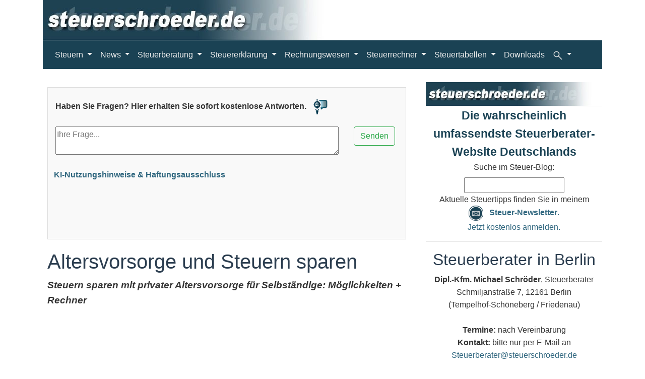

--- FILE ---
content_type: text/html
request_url: https://www.steuerschroeder.de/Altersvorsorge-Steuer.htm
body_size: 34011
content:
<!DOCTYPE html>
<html lang="de">
<head>
<!-- Google Tag Manager -->
<script>(function(w,d,s,l,i){w[l]=w[l]||[];w[l].push({'gtm.start':
new Date().getTime(),event:'gtm.js'});var f=d.getElementsByTagName(s)[0],
j=d.createElement(s),dl=l!='dataLayer'?'&l='+l:'';j.async=true;j.src=
'https://www.googletagmanager.com/gtm.js?id='+i+dl;f.parentNode.insertBefore(j,f);
})(window,document,'script','dataLayer','GTM-KV4BJ84V');</script>
<!-- End Google Tag Manager -->


<script async src="https://pagead2.googlesyndication.com/pagead/js/adsbygoogle.js?client=ca-pub-8985291201479973" crossorigin="anonymous"></script>
<script>
//(adsbygoogle=window.adsbygoogle||[]).pauseAdRequests=1;
</script>
<!-- Google tag (gtag.js) -->
<script async src="https://www.googletagmanager.com/gtag/js?id=G-F2EVH5T077"></script>
<script>
  window.dataLayer = window.dataLayer || [];
  function gtag(){dataLayer.push(arguments);}
  gtag('js', new Date());
  gtag('config', 'G-F2EVH5T077');
</script>
<script async src="https://fundingchoicesmessages.google.com/i/pub-8985291201479973?ers=1" nonce="Cz7JQekPYdHMncuVgfsj5g"></script><script nonce="Cz7JQekPYdHMncuVgfsj5g">(function() {function signalGooglefcPresent() {if (!window.frames['googlefcPresent']) {if (document.body) {const iframe = document.createElement('iframe'); iframe.style = 'width: 0; height: 0; border: none; z-index: -1000; left: -1000px; top: -1000px;'; iframe.style.display = 'none'; iframe.name = 'googlefcPresent'; document.body.appendChild(iframe);} else {setTimeout(signalGooglefcPresent, 0);}}}signalGooglefcPresent();})();</script>



<!-- Anti-flicker snippet (recommended)  -->
<style>.async-hide { opacity: 0 !important} </style>
<script>
/*
(function(a,s,y,n,c,h,i,d,e){s.className+=' '+y;h.start=1*new Date;
h.end=i=function(){s.className=s.className.replace(RegExp(' ?'+y),'')};
(a[n]=a[n]||[]).hide=h;setTimeout(function(){i();h.end=null},c);h.timeout=c;
})(window,document.documentElement,'async-hide','dataLayer',4000,
{'GTM-K8RLRT4':true});
*/

</script>

<meta content="text/html; charset=utf-8" http-equiv="Content-Type" />
<meta name="Robots" content="INDEX,FOLLOW" />
<!-- canonical -->
<!-- base -->


<meta http-equiv="pragma" content="no-cache" />
<meta http-equiv="cache-control" content="public, max-age=86400" />
<meta name="Audience" content="Alle" />
<meta name="Author" content="Steuerberater Dipl.-Kfm. Michael Schröder, Berlin" />
<meta name="Language" content="Deutsch" />
<meta http-equiv="content-language" content="de" />
<meta name="Page-topic" content="Wirtschaft,Finanzen,Steuern,Recht" />
<meta name="Revisit" content="After 10 days" />
<meta name="viewport" content="width=device-width, initial-scale=1" />
<link rel="icon" href="https://www.steuerschroeder.de/favicon.ico" type="image/x-icon" />
<link rel="shortcut icon" href="https://www.steuerschroeder.de/favicon.ico" type="image/x-icon" /> 

<meta name="google-site-verification" content="8fDQ6qBkI99UCCtxR_cZPsLKCvM8ksVszTa_AnH7Anw" />



<title>Altersvorsorge von der Steuern absetzen</title>
<meta name="Description" content="Möglichkeiten der privaten Altersvorsorge um zum Steuern sparen + Steuererklärung" />
<meta name="Keywords" content="private Altersvorsorge, Steuern sparen, Vergleich Altersvorsorge, beste Altersvorsorge, Altervorsorge Selbständige, Altersvorsorge Immobilien, Altersvorsorge Rechner, Steuerberater, Steuerberatung" />
<meta name="Page-type" content="Information" />
<meta property="og:title" content="Altersvorsorge von der Steuern absetzen" />
<meta property="og:description" content="Möglichkeiten der privaten Altersvorsorge um zum Steuern sparen + Steuererklärung" >
<meta property="og:type" content="article" >

<link rel="stylesheet" href="https://maxcdn.bootstrapcdn.com/bootstrap/4.0.0/css/bootstrap.min.css" integrity="sha384-Gn5384xqQ1aoWXA+058RXPxPg6fy4IWvTNh0E263XmFcJlSAwiGgFAW/dAiS6JXm" crossorigin="anonymous">
<!-- //echo file_get_contents("get_template_boostrap.css.php"); -->

<style>
body {xbackground: url("https://www.steuerschroeder.de/images/bg_top_lg.png") repeat-x;font-display: swap;}
.navbar-light .navbar-toggler {
    color: rgba(255,255,255,.5);
    border-color: rgba(255,255,255,.1);
}

.navbar-light {
	background-color: #1a4254 !important;
}
.navbar-light .navbar-nav .nav-link {
    color: #efefef;
	background-color: #1a4254 !important;
}
.navbar-light .navbar-nav .nav-link:focus, .navbar-light .navbar-nav .nav-link:hover {
    color: rgba(255,255,255,.7);
	text-decoration: unterline;
}

.container a {color: #30677F;}
.container a:hover {text-decoration: underline}
.content a {font-weight: bold;}
.container-fluid {background-color: #1a4254; color: #efefef;}
.container-fluid a {color: #efefef;}

.rechner {border: 1px solid #333}
.rechner form {padding: 6px;}

h1{color:#1A4254;font-weight:normal;}
h2{color:#1A4254;font-weight:normal;}
h3{color:#1A4254;font-weight:normal;}
h4{color:#1A4254;font-weight:normal;}

.content h2 {opacity:1;}
.content h3 {opacity:1;}
.content h4 {opacity:1;}
.rechner h2 {opacity:1;}

.content img:hover  {}

h2.rechner_top {
    font-size: 2em;
    padding: 6px 12px 6px 12px;;
    margin: 0px;
    color: #fff;
   
	background-image: url("//www.steuerschroeder.de/images/calculator.svg");
    background-repeat: no-repeat;
    background-position: 660px center;
    
}

h3.rechner_top {
    font-size: 2em;
    padding: 6px 12px 6px 12px;;
    margin: 0px;
    color: #fff;
   
	background-image: url("//www.steuerschroeder.de/images/calculator.svg");
    background-repeat: no-repeat;
    background-position: 685px center;
    
}

.rechner_top {
    background-color: #1a4254;
    border-bottom: 1px solid #333;
   
}

.nav-link {padding: 0px;}


.content_button   {background-color:#354C57; padding:5px; text-align: center;color:#efefef}
a.content_button {color:#efefef !important;font-weight: normal;display:block;}
a[href].content_button::before {color: #fefefe !important;}
p.content_button a {color:#efefef !important;font-weight: normal;}
p.content_button a[href]::before {color: #fefefe !important;}


.actionButtons{border:1px solid #fff;list-style-type:none;padding-left: 0px;}
.actionButton{cursor:pointer;padding-top:5px;padding-bottom:6px;padding-left:5px;width:100%;}
.actionButton a{color:#efefef;display:block;}
.actionButton a:hover{text-decoration:none;text-decoration:none;}

.actionButton1{background-color:#53707D;}
.actionButton2{margin-top:10px;background-color:#43606D;}
.actionButton3{margin-top:10px;background-color:#354C57;}
.actionButton4{margin-top:10px;background-color:#002E3F;}
.actionButton5{margin-top:10px;background-color:#002E3F;color:#efefef;}




.rahmen {border: 1px solid #1a4254; padding: 10px}

.content p a[href]::before {color: #30677F;content: "» ";font-size: 1.2em;}


@media (max-width:800px){
	.content_button{text-align:left;}
}

@media (max-width: 991.98px) {
	#stbschroeder {display:none;}
	.nav-link {padding: .5rem 1rem;}
	
}
@media (max-width:991.98px) {
	xbody {background: url("https://www.steuerschroeder.de/images/bg_top_sm.png") repeat-x !important;}
}
@media (max-width:767.98px) {
	body {background: none !important;}
	.logo {max-width: 430px !important}
}
@media (max-width:576px) {
	.logo {max-width: 430px;}
	.ads-xs {display: none}
	.ads-md {display: block}
}
	
@media (max-width:360px) {
	.container {padding: 0px;}
	.ads-xs {display: block}
	.ads-md {display: none}
}

@media (max-width:375px) {
	.container {padding: 0px;}
	.ads-xs {display: block}
	.ads-md {display: none}
}

@media (max-width:414px) {
	.container {padding: 0px;}
	.ads-xs {display: block}
	.ads-md {display: none}
}

@media (max-width : 650px) {
	#chatai {width:95% !important}
}


#stickyunit {position: fixed;display:none;top: 120px;left:  0px;width: 300px;height: 600px;}
#stickyunit2 {position: fixed;display:none;top: 720px;left:  0px;width: 300px;height: 200px;}
.sticky {display:block;}

@media (min-width:1700px) {
	#stickyunit {display:block;}
	#stickyunit2 {display:block;}
}

.posTop {
	position: sticky;
	top: 0;
	z-index: 99999;
	background: #fff;
}
.mobdistop {display:block;}
@media (max-width:1125px) {.mobdistop {display:block;}}

.alert-info {
    color: #efefef;
    background-color: #1a4254 ;
    border-color: #43606D;
}
.alert-info a {
  color: #efefef;
  
}
.alert-info a[href]::before {
  color: #efefef !important;
  
}


@keyframes marquee {
 0%   { text-indent: 550px }
 100% { text-indent: -550px }
}
.marquee { width: 100%; margin: auto; padding: 2px; overflow: hidden; white-space: nowrap; border: solid 0px #CCCCCC; animation: marquee 15s linear infinite;}
.marquee:hover { animation-play-state: paused;}

.table-striped thead tr th {
  position: sticky;
  top: 41px;
  background-color: #fff;
  border-bottom: 2px solid #000 !important;
}
.btn-danger {
  color: #fff;
  background-color: #dc354517;
  border-color: #dc3545;
}
.btn-danger:hover {text-decoration: none}
.searchform {
	position: sticky;
	top: 74px;
}
.btn-outline-primary {
	
	border-color: #1a4254;
}
.btn-outline-primary:hover {
	background-color: #1a4254 !important;
	border-color: #354C57;
	text-decoration: none !important;
	;
}


  * {
    scrollbar-width: thin;
    scrollbar-color: #1a4254 #92bDd0;
  }

  /* Chrome, Edge, and Safari */
  *::-webkit-scrollbar {
    width: 5px;
  }

  *::-webkit-scrollbar-track {
    background: #92bDd0;
  }

  *::-webkit-scrollbar-thumb {
    background-color: #1a4254;
    border-radius: 10px;
    border: 3px none #92bDd0;
  }
</style>
<style> 
body { font-family: Arial, sans-serif; line-height: 1.6; max-width: 1200px; margin: 0 auto; color: #333; } 
h1, h2, h3 { color: #2c3e50; } 
.rahmen { border: 1px solid #ddd; padding: 15px; margin: 20px 0; background-color: #f9f9f9; } 
table { width: 100%; border-collapse: collapse; margin: 20px 0; } 
th, td { border: 1px solid #ddd; padding: 12px; text-align: left; } 
th { background-color: #f2f2f2; font-weight: bold; } 
.highlight-box { background-color: #e8f4f8; border-left: 4px solid #3498db; padding: 15px; margin: 20px 0; } 
.warning-box { background-color: #fff3cd; border-left: 4px solid #ffc107; padding: 15px; margin: 20px 0; } 
.success-box { background-color: #d4edda; border-left: 4px solid #28a745; padding: 15px; margin: 20px 0; } 
ul, ol { margin: 15px 0; padding-left: 30px; } 
li { margin: 8px 0; } 
.checklist { background-color: #f8f9fa; padding: 20px; border-radius: 5px; } 
.checklist li:before { content: "✓ "; color: #28a745; font-weight: bold; margin-right: 5px; } 
.example-box { background-color: #f0f8ff; border: 1px solid #b8d4e8; padding: 15px; margin: 20px 0; border-radius: 5px; } 
.toc { background-color: #f5f5f5; padding: 20px; margin: 20px 0; border-radius: 5px; } 
.toc ul { list-style: none; } 
.toc a { color: #2c3e50; text-decoration: none; } 
.toc a:hover { color: #3498db; text-decoration: underline; } 
</style>

<!-- src="https://ajax.googleapis.com/ajax/libs/jquery/3.3.1/jquery.min.js" 
echo file_get_contents("get_template_jquery.js.php");
-->
<script src="https://code.jquery.com/jquery-3.5.1.min.js" integrity="sha256-9/aliU8dGd2tb6OSsuzixeV4y/faTqgFtohetphbbj0=" crossorigin="anonymous"></script>


<!--
<script async src="//pagead2.googlesyndication.com/pagead/js/adsbygoogle.js"></script> 
<script> (adsbygoogle = window.adsbygoogle || []).push({ google_ad_client: "ca-pub-8985291201479973", enable_page_level_ads: true }); </script>
-->
<!-- Automatische Anzeigen 100 % Zugriffe verwenden -->

<!-- Mit diesem Skript werden die relevanten Bibliotheken für automatische Anzeigen für AMP-Seiten geladen. -->
<!-- <script async custom-element="amp-auto-ads" src="https://cdn.ampproject.org/v0/amp-auto-ads-0.1.js"></script> -->
</head>



<body>
<!-- Google Tag Manager (noscript) -->
<noscript><iframe src="https://www.googletagmanager.com/ns.html?id=GTM-KV4BJ84V"
height="0" width="0" style="display:none;visibility:hidden"></iframe></noscript>
<!-- End Google Tag Manager (noscript) -->


<!-- Google Tag Manager (noscript) -->
<noscript><iframe src="https://www.googletagmanager.com/ns.html?id=GTM-MMJL42H" height="0" width="0" style="display:none;visibility:hidden"></iframe></noscript>
<!-- End Google Tag Manager (noscript) -->

<div id="div_vgw"></div>

<div class="container">

<!-- Navigation oben: Logo + Startlink -->
<nav class="navbar navbar-expand-lg navbar-light bg-light" style="padding: 0;">
  <div class="" style="background-color: #fff;width:100%">
    <a href="https://www.steuerschroeder.de" title="Startseite Steuerberater Schröder Berlin">
      <img 
        class="img-fluid logo" 
        src="//www.steuerschroeder.de/images/Steuerberater-Berlin.jpg" 
        alt="Steuerberater Berlin – Michael Schröder" 
        style="max-width: 593px; width:100%; border-bottom: 1px solid #efefef" 
        loading="lazy">
    </a>
    <button 
      class="navbar-toggler" 
      type="button" 
      data-toggle="collapse" 
      data-target="#navbarMain" 
      aria-controls="navbarMain" 
      aria-expanded="false" 
      aria-label="Navigation ein-/ausblenden">
      <span class="navbar-toggler-icon"></span>
    </button>
  </div>
</nav>

<!-- Hauptnavigation -->
<nav class="navbar navbar-expand-lg navbar-light bg-light" style="position: sticky; top: 0; z-index: 1000; border-bottom: 1px solid #eee;">
  <div class="collapse navbar-collapse" id="navbarMain">
    <ul class="navbar-nav mr-auto" style="margin: 0px !important">

      <!-- Menüpunkt: Steuern -->
      <li class="nav-item dropdown">
        <a class="nav-link dropdown-toggle" href="#" id="navbarSteuern" role="button" data-toggle="dropdown" aria-haspopup="true" aria-expanded="false">
          Steuern
        </a>
		<div class="dropdown-menu" aria-labelledby="navbarSteuern">
		  <a class="dropdown-item" href="https://www.steuerschroeder.de/" title="Startseite & Übersicht">🏠 Start / Übersicht</a>
		  <a class="dropdown-item" href="https://www.steuerschroeder.de/steuertermine.php" title="Steuertermine & Fristen">🗓️ Steuertermine</a>
		  <a class="dropdown-item" href="https://www.steuerschroeder.de/Steuertipps/" title="Steuertipps für Privatpersonen & Unternehmer">💡 Steuertipps</a>
		  <a class="dropdown-item" href="https://www.steuerschroeder.de/steuergesetze/" title="Steuergesetze & Richtlinien online">📚 Steuergesetze / Richtlinien</a>
		  <a class="dropdown-item" href="https://www.steuerschroeder.de/steuer/category/bfh-urteile-alle-urteile-des-bundesfinanzhofes-online/" title="Urteile des Bundesfinanzhofs">⚖️ BFH-Urteile</a>
		  <a class="dropdown-item" href="https://www.steuerschroeder.de/steuerlexikon/" title="Steuerlexikon – über 700 Begriffe erklärt">📖 Steuerlexikon</a>
		  <a class="dropdown-item" href="https://www.steuerschroeder.de/rechtslexikon/" title="Rechtslexikon – einfache Erklärungen">📘 Rechtslexikon</a>
		</div>

      </li>

      <!-- News -->
      <li class="nav-item dropdown">
        <a class="nav-link dropdown-toggle" href="#" id="navbarNews" role="button" data-toggle="dropdown" aria-haspopup="true" aria-expanded="false">
          News
        </a>
		<div class="dropdown-menu" aria-labelledby="navbarNews">
		  <a class="dropdown-item" href="https://www.steuerschroeder.de/blog/" title="Aktueller Steuerblog von Steuerberater Schröder">📰 SteuerBlog</a>
		  <a class="dropdown-item" href="https://www.steuerschroeder.de/mandantenbrief.php" title="Mandantenbriefe & Steuerinfos">📩 Mandantenbriefe</a>
		</div>
      </li>

      <!-- Steuerberatung -->
      <li class="nav-item dropdown">
        <a class="nav-link dropdown-toggle" href="#" id="navbarBeratung" role="button" data-toggle="dropdown" aria-haspopup="true" aria-expanded="false">
          Steuerberatung
        </a>
		<div class="dropdown-menu" aria-labelledby="navbarBeratung">
		  <a class="dropdown-item" href="https://www.steuerschroeder.de/Steuerberatung-kostenlos.html" title="Kostenlose Erstberatung">🆓 Steuerberatung kostenlos</a>
		  <a class="dropdown-item" href="https://www.steuerschroeder.de/Steuerberatung-online.html" title="Digitale Steuerberatung">💻 Steuerberatung online</a>
		  <a class="dropdown-item" href="https://www.steuerschroeder.de/Steuerberatung-Berlin.html" title="Steuerberatung in Berlin">📍 Steuerberatung Berlin</a>
		  <a class="dropdown-item" href="https://www.steuerschroeder.de/Steuerberatergebuehren.html" title="Steuerberatungskosten berechnen">💶 Steuerberatungskosten</a>
		</div>

      </li>

      <!-- Steuererklärung -->
      <li class="nav-item dropdown">
        <a class="nav-link dropdown-toggle" href="#" id="navbarErklaerung" role="button" data-toggle="dropdown" aria-haspopup="true" aria-expanded="false">
          Steuererklärung
        </a>
		<div class="dropdown-menu" aria-labelledby="navbarErklaerung">
		  <a class="dropdown-item" href="https://www.steuerschroeder.de/steuererklaerung/" title="Steuererklärung – Frist, Formulare & Elster">🧾 Steuererklärung</a>
		  <a class="dropdown-item" href="https://www.steuerschroeder.de/este/" title="Einkommensteuererklärung online abgeben">🌐 Steuererklärung online</a>
		  <a class="dropdown-item" href="https://www.steuerschroeder.de/steuererklaerung/einkommensteuererklaerung.html" title="Einkommensteuererklärung Tipps">👤 Einkommensteuererklärung</a>
		  <a class="dropdown-item" href="https://www.steuerschroeder.de/steuererklaerung/Steuererklaerung-Gewerbesteuer.html" title="Gewerbesteuererklärung abgeben">🏢 Gewerbesteuererklärung</a>
		  <a class="dropdown-item" href="https://www.steuerschroeder.de/steuererklaerung/Umsatzsteuererklaerung.html" title="Umsatzsteuererklärung erstellen">🧮 Umsatzsteuererklärung</a>
		  <a class="dropdown-item" href="https://steuerschroeder.de/umsatzsteuervoranmeldung-elster/index.html" title="Umsatzsteuervoranmeldung mit ELSTER">📤 Umsatzsteuervoranmeldung</a>
		  <a class="dropdown-item" href="https://www.steuerschroeder.de/steuererklaerung/Steuererklaerung-Erbschaftsteuer.html" title="Erbschaftsteuererklärung Formular">🏛️ Erbschaftsteuererklärung</a>
		  <a class="dropdown-item" href="https://www.steuerschroeder.de/grundsteuererklaerung/" title="Grundsteuererklärung abgeben">🏠 Grundsteuererklärung</a>
		</div>

      </li>

      <!-- Rechnungswesen -->
      <li class="nav-item dropdown">
        <a class="nav-link dropdown-toggle" href="#" id="navbarRewe" role="button" data-toggle="dropdown" aria-haspopup="true" aria-expanded="false">
          Rechnungswesen
        </a>
		<div class="dropdown-menu" aria-labelledby="navbarRewe">
		  <a class="dropdown-item" href="https://www.steuerschroeder.de/Buchhaltung.html" title="Buchhaltung Grundlagen & Software">📒 Buchhaltung</a>
		  <a class="dropdown-item" href="https://www.steuerschroeder.de/Kontenrahmen.html" title="SKR03, SKR04 & Kontenrahmen">🗂️ Kontenrahmen</a>
		  <a class="dropdown-item" href="https://www.steuerschroeder.de/Buchhaltungsprogramm.html" title="Buchhaltunggsprogramm">🧩 Buchhaltungsprogramm</a>
		  <a class="dropdown-item" href="https://www.steuerschroeder.de/Buchhaltung-online.html" title="Digitale Buchhaltung online">💻 Online Buchhaltung</a>
		  <a class="dropdown-item" href="https://www.steuerschroeder.de/Buchhaltung-mit-Excel.html" title="Kostenlose Excel-Vorlage">📊 Buchhaltung mit Excel</a>
		  <a class="dropdown-item" href="https://www.steuerschroeder.de/Bilanz.html" title="Bilanz & Gewinnermittlung">📑 Bilanz</a>
		  <a class="dropdown-item" href="https://www.steuerschroeder.de/rechnungswesen-lexikon/" title="Rechnungswesen-Lexikon">📚 Rechnungswesen Lexikon</a>
		</div>

      </li>

      <!-- Steuerrechner -->
      <li class="nav-item dropdown">
        <a class="nav-link dropdown-toggle" href="#" id="navbarRechner" role="button" data-toggle="dropdown" aria-haspopup="true" aria-expanded="false">
          Steuerrechner
        </a>
		<div class="dropdown-menu" aria-labelledby="navbarRechner">
		  <a class="dropdown-item" href="https://www.steuerschroeder.de/Steuerrechner/" title="Alle Steuerrechner im Überblick">🧮 Alle Steuerrechner</a>
		  <a class="dropdown-item" href="https://www.steuerschroeder.de/Steuerrechner/#Gruppe_1" title="Lohnsteuerrechner & Nettolohnrechner">💼 Lohnsteuerrechner</a>
		  <a class="dropdown-item" href="https://www.steuerschroeder.de/Steuerrechner/#Gruppe_2" title="Einkommensteuerrechner">🧾 Einkommensteuerrechner</a>
		  <a class="dropdown-item" href="https://www.steuerschroeder.de/Steuerrechner/#Gruppe_3" title="Rechner für Unternehmer">🏢 Unternehmer-Rechner</a>
		</div>

      </li>

      <!-- Steuertabellen -->
      <li class="nav-item dropdown">
        <a class="nav-link dropdown-toggle" href="#" id="navbarTabellen" role="button" data-toggle="dropdown" aria-haspopup="true" aria-expanded="false">
          Steuertabellen
        </a>
		<div class="dropdown-menu" aria-labelledby="navbarTabellen">
		  <a class="dropdown-item" href="https://www.steuerschroeder.de/steuertabelle.htm" title="Steuertabellen & Rechner">📋 Steuertabellen</a>
		  <a class="dropdown-item" href="https://www.steuerschroeder.de/lohnsteuertabelle.htm" title="Lohnsteuertabelle">💼 Lohnsteuertabelle</a>
		  <a class="dropdown-item" href="https://www.steuerschroeder.de/grundtabelle.htm" title="Einkommensteuer Grundtabelle">🧾 Grundtabelle</a>
		  <a class="dropdown-item" href="https://www.steuerschroeder.de/splittingtabelle.htm" title="Ehegatten Splittingtabelle">👫 Splittingtabelle</a>
		</div>

      </li>

      <!-- Downloads -->
      <li class="nav-item">
        <a class="nav-link" href="https://www.steuerschroeder.de/Downloads.html" title="Downloads: Checklisten, Vollmacht, Buchhaltungssoftware">Downloads</a>
      </li>

      <!-- Suche -->
      <li class="nav-item dropdown">
        <a class="nav-link dropdown-toggle" href="#" id="navbarSuche" role="button" data-toggle="dropdown" aria-haspopup="true" aria-expanded="false">
          <img src="https://www.steuerschroeder.de/images/lupe.png" alt="Suche" style="height:20px;">
        </a>
        
        <div class="dropdown-menu p-3" aria-labelledby="navbarSuche">
		   <form action="https://www.steuerschroeder.de/suchergebnisse.html" id="cse-search-box">
            <label for="searchInput"><small>Suchbegriff eingeben:</small></label>
            <input id="searchInput" type="text" name="q" size="30" class="form-control mb-2" placeholder="Suchbegriff eingeben">
            <input type="hidden" name="cx" value="partner-pub-8985291201479973:1304452568">
            <input type="hidden" name="cof" value="FORID:10">
            <input type="hidden" name="ie" value="UTF-8">
            <button type="submit" class="btn btn-sm btn-primary">Suche</button>
          </form>
          <script src="//www.google.de/coop/cse/brand?form=cse-search-box&amp;lang=de"></script>
        </div>
      </li>
    </ul>
  </div>
</nav>




<div class="row">
<div class="col-lg-8 col-md-12 col-sm-12 content" style="padding-left:24px;padding-right:24px"><!-- Content -->

<!--
<div id="chatai" class="card" style="box-shadow: 0px 0px 25px #212529 ;;z-index: 9;display:block;background-color: #efefef;height:660px;width:620px;left:50%;transform: translate(-50%,0%);bottom:140px;padding:12px;border: 1px solid #212529 ;">

 <button type="button" title="Chat schließen" style="position: absolute;right: 0px;border:none;margin-top: -12px;" onclick="$('#chatai').fadeOut();$('#chataibtn').fadeIn();" class="btn btn-sm btn-outline-secondary"><svg xmlns="http://www.w3.org/2000/svg" width="15" height="15" fill="currentColor" class="bi bi-x-lg" viewBox="0 0 16 16">
  <path d="M2.146 2.854a.5.5 0 1 1 .708-.708L8 7.293l5.146-5.147a.5.5 0 0 1 .708.708L8.707 8l5.147 5.146a.5.5 0 0 1-.708.708L8 8.707l-5.146 5.147a.5.5 0 0 1-.708-.708L7.293 8z"/>
</svg></button>

<div class="card-body">

<div class="card-title d-flex align-items-center justify-content-between"
     style="border-top-left-radius:6px; border-top-right-radius:6px; border-bottom:1px solid #111;
            background:#fff; padding:8px 12px;">
  <div class="d-flex align-items-center">
    <img src="https://www.steuerschroeder.de/images/Steuerberater-Berlin.jpg"
         alt="Steuerberater Michael Schröder – Berlin"
         title="Steuerberater Berlin – Michael Schröder"
         style="height:45px; border-top-left-radius:6px; object-fit:contain; margin-right:10px;"
         loading="lazy">
      <strong style="font-size:1.05rem; color:#1a4254;">Steuer-Robbi</strong><br>
      <small style="color:#555;">Ihr digitaler KI-Steuerberater</small>
  </div>
  <img src="https://www.steuerschroeder.de/images/ki-bot.webp"
       alt="Steuer-Robbi KI-Bot"
       title="Steuer-Robbi – KI-Steuerberater"
       style="height:45px; border-radius:4px;"
       loading="lazy">
</div>


<div class="card-text messageHistory" style="overflow-y:auto; height:515px;">
  <h3>💬 Kostenlose Steuerberatung mit <strong>Steuer-Robbi</strong> – Ihrem KI-Steuerberater</h3>

  <p>
    Stellen Sie Ihre <strong>Steuerfrage</strong> und erhalten Sie innerhalb weniger Sekunden eine
    <strong>verständliche, fachlich fundierte Antwort</strong> – kostenlos, anonym und jederzeit.
  </p>

  <p><strong>So funktioniert’s:</strong></p>
  <ul>
    <li>Geben Sie Ihre Frage ein – idealerweise mit <em>Steuerjahr</em> und kurzem <em>Sachverhalt</em>.</li>
    <li><strong>Steuer-Robbi</strong> ordnet den Fall ein, nennt relevante Vorschriften und gibt praktische Hinweise.</li>
    <li>Sie erhalten Informationen zu <em>Nachweisen</em> und typischen <em>Fehlerquellen</em>.</li>
  </ul>

  <p><strong>Tipp:</strong> Bitte keine personenbezogenen Daten eingeben. Verwenden Sie Platzhalter wie
    <code>„Person A“</code> oder <code>„Betrag X“</code>.
  </p>

  <p><strong>Probieren Sie es jetzt aus – stellen Sie Ihre erste Frage an Steuer-Robbi!</strong></p>
</div>

<div class="card-text">
  <div id="chatprogress" class="progress" style="display:none; margin-bottom:2px;">
    <div class="progress-bar progress-bar-striped progress-bar-animated"
         role="progressbar"
         aria-valuenow="100"
         aria-valuemin="0"
         aria-valuemax="100"
         style="width:100%">
    </div>
  </div>

  <div class="row">
    <div class="col col-md-8">
      <div class="input-group">
        <label for="chatRequest" class="input-group-text" style="min-width:120px;">
          <small><strong>Ihre Frage:</strong></small>
        </label>
        <input
          class="form-control message"
          id="chatRequest"
          type="text"
          placeholder="z. B. „Kann ich ein häusliches Arbeitszimmer absetzen?“ (Steuerjahr + kurzer Sachverhalt)"
          autocomplete="off"
          inputmode="text"
          aria-label="Steuerfrage eingeben"
          maxlength="500"
        >
      </div>

    </div>
  </div>
</div>

 
 <div class="col col-md-4">
 <button title="Frage abschicken" class="btn btn-sm btn-outline-success sendMessage" onclick="">Frage absenden</button>
 <button type="button" title="Chat schließen" onclick="$('#chatai').fadeOut();$('#chataibtn').fadeIn();" class="btn btn-sm btn-outline-secondary">
 <svg xmlns="http://www.w3.org/2000/svg" width="15" height="15" fill="currentColor" class="bi bi-x-lg" viewBox="0 0 16 16">
  <path d="M2.146 2.854a.5.5 0 1 1 .708-.708L8 7.293l5.146-5.147a.5.5 0 0 1 .708.708L8.707 8l5.147 5.146a.5.5 0 0 1-.708.708L8 8.707l-5.146 5.147a.5.5 0 0 1-.708-.708L7.293 8z"/>
</svg></button>

      
 </div>

</div>



<div class="row">
<div class="col col-md-12">

</div>
</div>
</div>
-->



<div id="chataibtn" style="margin-top:35px;" class="rahmen">

<div class="row">
<div class="col-md-12">

  
  <p><strong>Haben Sie Fragen? Hier erhalten Sie sofort kostenlose Antworten.</strong>
  

<img src="https://www.steuerschroeder.de/images/ki-bot.webp"
     height="30"
     width="30"
     alt="KI-Kanzleibot: Sofort Antworten zu Steuern und Recht"
     title="Ihr KI-Rechts- und Steuerexperte"
     style="margin:8px;">
	
  
  </p>
</div>

</div>
  
	<div id="messages" style="text-align:left;"></div>

<div class="row">
<div class="col-md-10">
    <textarea id="input" style="width:100%" placeholder="Ihre Frage..."></textarea>
</div>

<div class="col-md-2">
    <button class="btn btn-outline-success" onclick="sendMessage()">Senden</button>
</div>

<div class="ki-hinweis" style="margin-top:10px; padding:10px 12px;">
 
     <a href="https://www.steuerschroeder.de/Steuerberatung-kostenlos.html">KI-Nutzungshinweise &amp; Haftungsausschluss</a>

</div>


<script async src="https://pagead2.googlesyndication.com/pagead/js/adsbygoogle.js"></script>
<!-- responsive steuerschroeder rechner | 10.10.2019 -->
<ins class="adsbygoogle"
     style="display:block; width:100%; height:90px"
     data-full-width-responsive="true"
     data-ad-client="ca-pub-8985291201479973"
     data-ad-slot="1213070205"></ins>
<script>
     (adsbygoogle = window.adsbygoogle || []).push({});
</script>


<!-- 

<div style="margin-left:10px;">
<p>
    <strong>
        Unterstützen Sie unsere kostenlosen Steuerrechner durch freiwillige Beiträge 
    </strong>
</p>


<p>
    Liebe Nutzerinnen und Nutzer,
</p>
<p>
    wir haben es uns zur Aufgabe gemacht, Ihnen kostenlose Steuerrechner zur Verfügung zu stellen. Unser Ziel ist es, Ihnen die Werkzeuge an die Hand zu geben, die Sie benötigen, um Ihre Steuern schnell, einfach und effektiv zu berechnen. Unsere Steuerrechner sollen auch zukünftig kostenfrei bleiben. Doch Qualität, Präzision und die ständige Aktualisierung unserer Tools erfordern Zeit, Hingabe und Ressourcen.
</p>
<p>
    <strong>Wie können Sie helfen?</strong>
</p>
<p>
    Wenn Sie die Rechner und Informationen nützlich finden und dazu beitragen möchten, dass diese auch weiterhin frei verfügbar bleiben, dann leisten Sie bitte eine freiwillige Zahlung.
</p>

<p>
    Es ist einfach! Klicken Sie jetzt auf <a href="https://www.paypal.com/paypalme/steuerschroeder" target="_blank">Beitrag leisten</a> und wählen Sie einen Betrag, der für Sie angemessen ist. Jeder Betrag, ob groß oder klein, macht einen Unterschied und wird geschätzt. 
</p>


<p>Jeder Beitrag hilft uns bei:</p>
<ul>
    <li>
        <strong>Innovation und Verbesserung:</strong> Ihre Unterstützung ermöglicht es uns, unsere bestehenden Tools zu verbessern und neue, innovative Lösungen zu entwickeln.
    </li>
    <li>
        <strong>Server- und Wartungskosten:</strong> Helfen Sie uns, unsere Website reibungslos und ohne Unterbrechungen laufen zu lassen. 
    </li>
    <li>
        <strong>Unabhängigkeit:</strong> Mit Ihrer Hilfe können wir weiterhin unabhängig von bezahlten Partnerschaften operieren.
    </li>
</ul>


<p>
    Vielen Dank für Ihre Nutzung unserer Steuerrechner, unabhängig davon, ob Sie spenden oder nicht. Sie können uns auch unterstützen in dem Sie uns weiter empfehlen oder auf uns verlinken. Wir freuen uns, Ihnen weiterhin hochwertige Steuerrechner anbieten zu können und danken Ihnen für Ihre Treue und Unterstützung.
</p>
<p>
    Mit herzlichem Dank,
</p>

<p>Ihr Team von www.steuerschroeder.de</p>

</div>

-->	

</div>


</div>

<style>
.loader {
    display: inline-block;
    vertical-align: middle;
    margin-left: 6px;
}
</style>
<script>
let buffer = "";
let renderInterval = null;
async  function sendMessage() {
    const input = document.getElementById("input");
    const messages = document.getElementById("messages");
    const userMessage = input.value.trim();
	
    if (!userMessage) return;

  
    const messageId = "bot-" + Date.now();
    const loaderId = "loader-" + Date.now();

    
    messages.innerHTML += `
        <div class="user">Ihre Frage:</div>
        <div>${userMessage}</div>
        <div class="bot">
            <strong>KanzleiBot:</strong>
            <img id="${loaderId}" class="loader" src="./images/ajax.gif">
            <span id="${messageId}"></span>
        </div>
    `;

    input.value = "";

    
    const botSpan = document.getElementById(messageId);
    const loader = document.getElementById(loaderId);

    let buffer = "";
    let tagStack = [];
    let firstOutput = false;

    function updateTagStack(chunk) {
        const tagRegex = /<\/?([a-zA-Z0-9]+)[^>]*>/g;
        let match;
        while ((match = tagRegex.exec(chunk)) !== null) {
            const tag = match[1].toLowerCase();
            if (match[0][1] === "/") {
                tagStack.pop();
            } else if (!match[0].endsWith("/>")) {
                tagStack.push(tag);
            }
        }
    }

    function canRender(text) {
        if (tagStack.length > 0) return false;
        return /[.!?]\s*$|<\/p>\s*$|<\/li>\s*$|<br\s*\/?>\s*$/.test(text);
    }

    fetch("./openai/stream.php", {
        method: "POST",
        headers: { "Content-Type": "application/json" },
        body: JSON.stringify({ message: userMessage })
    }).then(response => {
        const reader = response.body.getReader();
        const decoder = new TextDecoder("utf-8");

        function read() {
            reader.read().then(({ done, value }) => {
                if (done) {
                    if (buffer.trim()) {
                        if (loader) loader.remove();
                        botSpan.innerHTML += buffer;
                    }
                    return;
                }

                const chunk = decoder.decode(value);
                buffer += chunk;
                updateTagStack(chunk);

                if (canRender(buffer)) {
                    if (!firstOutput && loader) {
                        loader.remove();
                        firstOutput = true;
                    }

                    botSpan.innerHTML += buffer;
                    buffer = "";
                    messages.scrollTop = messages.scrollHeight;
                }

                read();
            });
        }

        read();
    });
}
</script>




<!--
<div id="ki_zusammenfassung" style="padding:12px;">
<img src="https://www.steuerschroeder.de/images/ajax-loader.gif" style="display:none" />
<div id="ki_zusammenfassung_ausgabe">
<span onclick="summarize();$(this).hide();" class="btn btn-sm btn-outline-secondary d-block">KI-Zusammenfassung</span>
</div>
</div>
-->

<article id="articleContent" style="font-size: 1.2rem; overflow: hidden;">

<a id="Altersvorsorge-und-Steuer"></a>

<h1>Altersvorsorge und Steuern sparen</h1>
<strong><em>Steuern sparen mit privater Altersvorsorge für Selbständige: Möglichkeiten + Rechner</em></strong>
<!-- Responsive steuerschroeder mitte -->
<ins class="adsbygoogle"
     style="display:block"
	 data-full-width-responsive="true"
     data-ad-client="ca-pub-8985291201479973"
     data-ad-slot="8886594968"
     data-ad-format="auto"></ins>
<script>
(adsbygoogle = window.adsbygoogle || []).push({});
</script>

<hr />

<p>Grundsätzlich wird zwischen der <strong>privaten und betrieblichen Altersvorsorge</strong> unterschieden. Hier erfahren Sie, wie Sie insbesondere auch als Selbständiger Steuern sparen können und eine private Altersvorsorge aufbauen. (Zur <a href="https://www.steuerschroeder.de/Betriebliche-Altersvorsorge.html" title="Mehr Infos zur betrieblichen Altersvorsorge">betrieblichen Altersvorsorge...)</a></p>
<br />

<div class="rahmen">
<h2>Inhalt: Private Altersvorsorge</h2>
<ul>
	<li><a href="#Strategien">Notwendigkeit und Strategien zur Altersvorsorge</a></li>
	<li><a href="#Welche_ist_die_beste_private_Altersvorsorge">Welche ist die beste private Altersvorsorge für Selbständige zum Steuern sparen?</a></li>
	<li><a href="#Lebensversicherungen">Altersvorsorge mit Lebensversicherungen</a></li>
	<li><a href="#Basisrente">Altersvorsorge mit Basisrente (Rürup Rente) + Rechner</a></li>
	<li><a href="#Riester">Altersvorsorge mit Riester-Rente und Immobilien (Wohnriester) + Rechner</a></li>
	<li><a href="#Steuer">Steuervorteile private Altersvorsorge + Rechner</a></li>
	<li><a href="#FAQ">Fragen & Antworten zur Altersvorsorge</a></li>
	<li><a href="#Beratung">Beratung</a></li>
	<li><a href="#Checkliste">Checkliste</a></li>
	<li><a href="#Aktuelles">Weitere Infos + Aktuelles</a></li>
</ul>
<!-- 
<ins class="adsbygoogle"
     style="display:block; text-align:center;"
     data-full-width-responsive="true"
	 data-ad-layout="in-article"
     data-ad-format="fluid"
     data-ad-client="ca-pub-8985291201479973"
     data-ad-slot="9180416251"></ins>
<script>
     (adsbygoogle = window.adsbygoogle || []).push({});
</script>

--></div>
<br />

<img loading="lazy"  src="https://www.steuerschroeder.de/images/Altersvorsorge-Steuern-sparen.PNG" alt="Altersvorsorge + Steuern sparen" />





<h2><a id="Strategien">Notwendigkeit und Strategien zur Altersvorsorge</a></h2>

<p>
    <strong>
        Altersvorsorge auf dem Prüfstand – 100.000 Euro Jahresgehalt und trotzdem
        von Altersarmut betroffen?
    </strong>
</p>
<p>
    In der öffentlichen Diskussion herrscht oft der Glaube, dass eine sichere
    Rente garantiert ist. Doch die Realität des deutschen Rentensystems könnte
    für viele eine ernüchternde Wahrheit offenbaren. Selbst bei einem Jahresgehalt von
    100.000 Euro und trotz hoher Beiträge zu den gesetzlichen Rentenversicherungen
    könnte die Zukunft finanziell düster aussehen. Warum ist das so und was kann
    man dagegen tun?
</p>
<br />



<h3>
    Notwendiges Gehalt für eine sichere Rente
</h3>
<p>
    Um im Alter abgesichert zu sein, sollte das Ziel sein, während des Berufslebens ein Einkommen zu erzielen, das zumindest dem Durchschnittseinkommen entspricht oder dieses übersteigt. Basierend auf dem Beispiel, würde ein durchschnittliches Einkommen über 45 Berufsjahre zu einer monatlichen Rente von etwa 1.692 Euro führen. Dies ist ein   Anhaltspunkt, doch individuelle Bedürfnisse und Lebenshaltungskosten können variieren.
</p>
<br />


<h3>
    Zukünftige Rentenniveaus und Finanzplanung
</h3>
<p>
    Experten warnen, dass das Rentenniveau weiter sinken könnte. Dies bedeutet, dass selbst gutverdienende Personen wie die im Beispiel genannten, mit einem Jahresgehalt von 100.000 Euro, eine unzureichende Rente erhalten könnten, die nicht ausreicht, um den gewohnten Lebensstandard zu halten.
</p>
<br />



<h3>
    Mechanismen der Rentenversicherung verstehen
</h3>
<p>
    Das deutsche Rentensystem ist umlagefinanziert. Das bedeutet, die Beiträge
    der aktiven Bevölkerung finanzieren direkt die Renten der derzeitigen
    Rentner. Dieses System steht jedoch vor großen Herausforderungen:
</p>
<ol>
    <li>
        <p>
            <strong>Demografische Entwicklung</strong>: Die Bevölkerung altert,
            es gibt immer mehr Rentner und gleichzeitig weniger Beitragszahler.
            Dies führt zu einer erheblichen Belastung des Systems.
        </p>
    </li>
    <li>
        <p>
            <strong>Rentendynamisierung</strong>: Die Anpassung der Renten
            erfolgt oft nicht in dem Maße, wie die Lebenshaltungskosten steigen.
            Die sogenannte Rentendynamisierung hinkt hinter der Inflationsrate
            her, was die Kaufkraft der Renten schwächt.
        </p>
    </li>
</ol>
<br />



<h3>
    Strategien für eine sichere Altersvorsorge
</h3>
<p>
    Angesichts dieser Unsicherheiten ist es entscheidend, nicht allein auf die
    staatliche Rente zu vertrauen. Hier sind einige Schritte, die jeder Einzelne
    berücksichtigen sollte:
</p>
<ul>
    <li>
        <p>
            <strong>Frühzeitige Planung</strong>: Beginnen Sie so früh wie
            möglich mit der Planung Ihrer Altersvorsorge. Je länger Sie warten,
            desto schwieriger und teurer könnte es werden, den gewünschten
            Lebensstandard im Alter zu erreichen.
        </p>
    </li>
    <li>
        <p>
            <strong>Private Vorsorge treffen</strong>: Es ist essentiell, eigene
            Rücklagen zu bilden. Betrachtet man die Möglichkeit der privaten
            Rentenversicherungen, Lebensversicherungen oder auch das Sparen in
            Form von ETFs und anderen Anlageklassen, gibt es viele Wege, die
            finanzielle Zukunft zu sichern.
        </p>
    </li>
    <li>
        <p>
            <strong>Alternative Anlagen erkunden</strong>:
            Immobilieninvestitionen bieten sich als eine solide
            Anlagemöglichkeit an. Sie können nicht nur eine konstante
            Einnahmequelle im Alter darstellen, sondern auch gegen Inflation
            schützen.
        </p>
    </li>
</ul>
<br />



<h3>
   Kein Verlass auf die gesetzliche Rente
</h3>
<ul>
    <li>
        <strong>Grundkonsens:</strong> Die gesetzliche Rente allein reicht nicht aus, um den gewohnten Lebensstandard im Alter zu halten. Dies liegt unter anderem an der demografischen Entwicklung und dem sinkenden Rentenniveau im Verhältnis zum Durchschnittseinkommen.
    </li>
    <li>
        <strong>Beamte vs. Nicht-Beamte:</strong> Beamte genießen im Vergleich zu Angestellten oder Selbstständigen eine sicherere Altersversorgung durch ihre Pensionsansprüche.
    </li>
</ul>
<br />

<h3>
    Rentenberechnung verstehen
</h3>
<ul>
    <li>
        <strong>Entgeltpunkte:</strong> Diese sind zentral für die Berechnung der Rente. Sie spiegeln das Verhältnis des individuellen Einkommens zum Durchschnittseinkommen wider. Höheres Einkommen führt zu mehr Entgeltpunkten.
    </li>
    <li>
        <strong>Zugangsfaktor:</strong> Früherer Renteneintritt reduziert die Rente durch einen niedrigeren Zugangsfaktor.
    </li>
    <li>
        <strong>Aktueller Rentenwert:</strong> Dieser Wert bestimmt, wie viel eine Entgeltpunkt wert ist. Er passt sich an die wirtschaftliche Lage
        an.
    </li>
    <li>
        <strong>Rentenartfaktor:</strong> Unterschiedliche Rentenarten haben unterschiedliche Sicherungsziele, was sich im Rentenartfaktor widerspiegelt.
    </li>
</ul>

<p><b>Tipp</b>: Siehe <a href="https://www.steuerschroeder.de/Steuerrechner/Rentenrechner.html">Renten-Rechner</a>.</p>
<br />


<h3>
    Altersvorsorgeoptionen
</h3>

<p>
    Verbesserung der Altersvorsorge. Hier sind einige Empfehlungen:
</p>


<ul>
    <li>
        <strong>Private Rentenversicherung:</strong> Trotz Kritik kann sie eine
        Ergänzung sein, aber es ist wichtig, Angebote genau zu prüfen.
    </li>
    <li>
        <strong>Riester-Rente:</strong> Besonders für Familien mit Kindern kann
        sie vorteilhaft sein, dank staatlicher Zulagen und Steuervorteilen.
    </li>
    <li>
        <strong>Betriebliche Altersvorsorge:</strong> Eine weitere Säule der
        Altersvorsorge, die durch den Arbeitgeber unterstützt wird.
    </li>
    <li>
        <strong>Rentenpunkte zukaufen:</strong> Eine Möglichkeit, die Rente zu
        erhöhen, wenn finanzielle Mittel verfügbar sind.
    </li>
</ul>
<br />


<h3>
    Zukünftige Entwicklungen
</h3>
<p>
    Die geplante Rentenerhöhung und die Bestrebungen, Anreize für ein Weiterarbeiten im Rentenalter zu schaffen, könnten zusätzliche Optionen für zukünftige Rentner bieten, ihre Einkünfte zu erhöhen.
</p>
<br />


<h3>
    Start der Altersvorsorge
</h3>
<ul>
    <li>
        <strong>Frühstart empfohlen:</strong> Je früher man mit der Altersvorsorge beginnt, desto effektiver nutzt man den Zinseszins-Effekt. Idealerweise startet man direkt mit dem Berufseinstieg.
    </li>
    <li>
        <strong>Lebenserfahrung vs. Sparzwang:</strong> Gelegentlich kann es sinnvoller sein, in jungen Jahren auch in Lebenserfahrung zu investieren, anstatt jeden Cent zu sparen.
    </li>
</ul>
<br />

<h3>
    Staatliche Förderung und Steuervorteile
</h3>
<ul>
    <li>
        <strong>Überbewertung:</strong> Viele Menschen lassen sich von steuerlichen Anreizen oder staatlichen Zuschüssen leiten, ohne die tatsächliche Rentabilität der Anlage zu prüfen. Kritisch zu betrachten sind Produkte, die mit Steuerfreiheit oder Kapitalgarantien beworben werden.
    </li>
</ul>
<br />


<h3>
    Sparen leicht gemacht
</h3>
<ul>
    <li>
        <strong>Haushaltsbuch und Automatismen:</strong> Ein Haushaltsbuch kann helfen, Ausgaben zu kontrollieren. Automatische Sparpläne direkt nach Gehaltseingang fördern die Disziplin ohne spürbare Einschränkungen. 
    </li>
    <li>
        <strong>Anpassung bei Gehaltserhöhungen:</strong> Um die Sparquote zu erhöhen, kann ein Teil der Gehaltserhöhung direkt in die Altersvorsorge fließen.
    </li>
</ul>


<h3>
    Zielkapital für den Ruhestand
</h3>
<ul>
    <li>
        <strong>Individuelle Faktoren:</strong> Die benötigte Summe hängt von persönlichen Umständen ab, wie z.B. dem Vorhandensein eines Eigenheims oder zusätzlichen Einkommensquellen.
    </li>
    <li>
        <strong>4-Prozent-Regel:</strong> Eine Faustregel besagt, dass man jährlich 4 % seines Kapitalstocks entnehmen kann, um etwa 30 Jahre lang den Lebensstandard zu halten.
    </li>
</ul>


<h3>
    Fazit
</h3>

<p>
    Die Annahme, dass ein hohes Einkommen automatisch eine sichere Rente bedeutet, kann trügerisch sein. Die Altersvorsorge steht vor zahlreichen Herausforderungen, die durch aktuelle demografische und wirtschaftliche Entwicklungen nur verstärkt werden. Um im Alter finanziell abgesichert zu sein, ist es unerlässlich, sich aktiv um eine zusätzliche private Vorsorge zu bemühen und sich nicht allein auf die staatliche Rente zu verlassen.
</p>


<p>
    Die Sicherung eines angemessenen Lebensstandards im Alter erfordert eine frühzeitige und umfassende Planung. Dazu gehört das Verständnis der Rentenformel, das Streben nach einem Einkommen, das über dem Durchschnitt liegt, und die Nutzung aller verfügbaren Altersvorsorgeoptionen. Professionelle <a href="#Beratung">Beratung</a> kann dabei helfen, eine auf die eigenen Bedürfnisse zugeschnittene Strategie zu entwickeln. Wichtig ist, dass man sich frühzeitig mit dem Thema auseinandersetzt und regelmäßig seine Vorsorgestrategie überprüft und anpasst. Beginnen Sie heute mit der Planung Ihrer finanziellen Zukunft – es ist nie zu früh oder zu spät dafür!
</p>
<br />


<h2><a id="Welche_ist_die_beste_private_Altersvorsorge">Welche ist die beste private Altersvorsorge für Selbständige zum Steuern sparen?</a></h2>

<p>Mit der privaten und <a href="https://www.steuerschroeder.de/Betriebliche-Altersvorsorge.html" title="Infos betriebliche Altersvorsorge">betrieblichen Altersvorsorge</a> können Sie viel <strong>Steuern sparen</strong>. Wussten Sie, dass ein Ehepaar, das sich beispielsweise in 20 Jahren und für 20 Jahre eine private Zusatzrente von etwa 5.000 EUR pro Monat vorstellt (entspricht in heutiger Kaufkraft bei 3-prozentiger Inflation etwa 2.700 EUR) 1,24 Millionen EUR auf der ansparen muss, um unbeschwert in Rente gehen zu können? Bei dieser Berechnung wurde ein Langfrist-Anlagezins von 4,5% angenommen, ein Steuersatz von 44 % und ein Inflationsausgleich von jährlich 3%. Durch den Zinseszinseffekt ist es wichtig möglichst früh mit dem Ansparen für das Alter zu beginnen. Umfragen zeigen immer wieder dass die meisten 30 - 40jährigen zwar wissen, dass sie einen großen Teil ihrer Rente privat aufbringen müssen. Was sie aber nicht wissen ist wie viel. Hier finden Sie Rechner für die Altersvorsorge, erhalten einen Vergleich der privaten Altersvorsorge und erfahren welche die beste ist.</p>
<br />


<div class="table-responsive">
<table class="table table-striped"> 
	<colgroup> 
		<col num="1" width="22%" span="1"> 
		<col num="2" width="40%" span="1"> 
		<col num="3" width="40%" span="1"> 
	</colgroup> 
	<thead>
 	<tr> <th valign="top"> Form der Vorsorge</th> <th valign="top"> Behandlung in der Lohnsteuer</th> <th valign="top"> Behandlung in der Sozialversicherung</th> </tr> 
	</thead>
	<tbody>
	<tr> <td rowspan="2" valign="top"> Pensionszusage</td> <td rowspan="2" valign="top"> steuerfrei in voller Höhe</td> <td valign="top"> Arbeitgeberbeiträge: beitragsfrei in voller Höhe</td> </tr> 
	<tr> <td valign="top"> Arbeitnehmerbeiträge durch Entgeltumwandlung: beitragsfrei bis 4 % der Beitragsbemessungsgrenze RV West</td> </tr> 
	<tr> <td rowspan="2" valign="top"> Pensionsfonds</td> <td valign="top"> steuerfrei bis 4 % der Beitragsbemessungsgrenze RV West</td> <td valign="top"> Arbeitgeberbeiträge: beitragsfrei bis 4 % der Beitragsbemessungsgrenze RV West</td> </tr> 
	<tr> <td valign="top"> Neuverträge ab 2005: steuerfrei bis 4 % der Beitragsbemessungsgrenze RV West, zusätzlich 1.800 € pro Jahr steuerfrei, darüber hinaus individuell zu versteuern</td> <td valign="top"> Arbeitnehmerbeiträge durch Entgeltumwandlung: beitragsfrei bis 4 % der Beitragsbemessungsgrenze RV West</td> </tr> 
	<tr> <td rowspan="2" valign="top"> Pensionskasse bis 31. 12. 2004</td> <td valign="top"> steuerfrei bis 4 % der Beitragsbemessungsgrenze RV West,</td> <td valign="top"> Arbeitgeberbeiträge: beitragsfrei bis 4 % der Beitragsbemessungsgrenze RV West, zusätzlich beitragsfrei, soweit pauschal versteuert wurde</td> </tr> 
	<tr> <td valign="top"> zusätzlich 1.752 € pro Jahr mit 20 % pauschalierbar, darüber hinaus individuell zu versteuern</td> <td valign="top"> Arbeitnehmerbeiträge durch Entgeltumwandlung: beitragsfrei bis 4 % der Beitragsbemessungsgrenze RV West, zusätzlich ist Einmalentgelt beitragsfrei, soweit es pauschal versteuert wurde</td> </tr> 
	<tr> <td rowspan="2" valign="top"> Pensionskasse ab 1. 1. 2005</td> <td valign="top"> steuerfrei bis 4 % der Beitragsbemessungsgrenze RV West,</td> <td valign="top"> Arbeitgeberbeiträge: beitragsfrei bis 4 % der Beitragsbemessungsgrenze RV West</td> </tr> 
	<tr> <td valign="top"> zusätzlich 1.800 € pro Jahr steuerfrei, darüber hinaus individuell zu versteuern</td> <td valign="top"> Arbeitnehmerbeiträge durch Entgeltumwandlung: beitragsfrei bis 4 % der Beitragsbemessungsgrenze RV West </td> </tr> 
	<tr> <td rowspan="2" valign="top"> Unterstützungskasse</td> <td valign="top"> unbegrenzt steuerfrei</td> <td valign="top"> Arbeitgeberbeiträge: unbegrenzt sozialabgabenfrei </td> </tr> 
	<tr> <td valign="top"> 
	<div style="font-size: 80%;"></td> <td valign="top"> Arbeitnehmerbeiträge durch Entgeltumwandlung: beitragsfrei bis 4 % der Beitragsbemessungsgrenze RV West </td> </tr> 
	<tr> <td rowspan="2" valign="top"> Direktversicherung bis 31. 12. 2004 Verzicht auf Steuerfreiheit</td> <td rowspan="2" valign="top"> bis 1.752 € mit 20 % pauschalierbar, darüber hinaus individuell zu versteuern </td> <td valign="top"> Arbeitgeberbeiträge: beitragsfrei, soweit pauschal versteuert wurde </td> </tr> 
	<tr> <td valign="top"> Arbeitnehmerbeiträge durch Entgeltumwandlung: nur Einmalentgelt beitragsfrei, soweit es pauschal versteuert wurde </td> </tr> 
	<tr> <td rowspan="2" valign="top"> Direktversicherung ab 1. 1. 2005</td> <td rowspan="2" valign="top"> steuerfrei bis 4 % der Beitragsbemessungsgrenze RV West, zusätzlich 1.800 € pro Jahr steuerfrei, darüber hinaus individuell zu versteuern </td> <td valign="top"> Arbeitgeberbeiträge: beitragsfrei bis 4 % der Beitragsbemessungsgrenze RV West </td> </tr> 
	<tr> <td valign="top"> Arbeitnehmerbeiträge durch Entgeltumwandlung: beitragsfrei bis 4 % der Beitragsbemessungsgrenze RV West </td> </tr> 
	</div>
	</tbody>
</table> 
</div>
<p class="align_center">Top <a href="#Altersvorsorge-und-Steuer">Altervorsorge</a></p>
<br />

<h3><a id="Steuer">Steuervorteile private Altersvorsorge</a></h3>

<p>Angesichts des nicht gerade unbedeutenden Kapitalbedarfs müssen Sie beim Aufbau einer <strong>Altersvorsorge auch steuerliche Aspekte</strong> mit in Ihre Planungen einfließen lassen. Bisher war die <a href="#Lebensversicherung">Kapitallebensversicherung</a> bzw. <<a href="#Rentenversicherung">Rentenversicherung</a> die <strong>klassische Altersvorsorge</strong>. Die steuerfreie Kapitalauszahlung für Kapitallebensversicherungen galt nur bis zum 31.12.2004. Ab dem 01.01.2005 werden die <a href="https://www.steuerschroeder.de/Besteuerung-Versicherung.html">Erträge aus einer Kapitallebensversicherung</a> im Zeitpunkt des Zuflusses voll besteuert (<a href="https://www.steuerschroeder.de/Abgeltungssteuer.html" title="Abgletungssteuer mit Altervorsorge umgehen">Abgeltungssteuer</a>). Von der Auszahlungssumme werden die eingezahlten Beiträge abgezogen und die Differenz unterliegt dann der Einkommensteuer. Ausnahme: Wenn der Vertrag mindestens zwölf Jahre läuft und nach dem 60. Geburtstag fällig wird, dann wird nur die <a href="https://www.steuerschroeder.de/Besteuerung-Versicherung.html">Hälfte der Erträge besteuert</a>. Ein weiterer Nachteil einer klassischen Kapitallebensversicherung ist der begrenzte <a href="https://www.steuerschroeder.de/Sonderausgaben.html" title="Vorsorgeaufwendungen als Sonderausgaben von der Steuer absetzen">Sonderausgabenabzug für Vorsorgeaufwendungen</a>.</p>
<br />


<h2><a id="Lebensversicherungen">Altersvorsorge mit Lebensversicherungen</a></h2>

<p>Klassisches Produkt der <strong>privaten Altersvorsorge</strong> ist immer noch die <strong>Lebensversicherungspolice</strong>. Idealerweise sollten Sie hier Zahlungen und Leistungen während der Ansparphase als <a href="https://www.steuerschroeder.de/Sonderausgaben.html" title="Wieviel Altersvorsorgeaufwendungen können Sie als Sonderausgaben von der Steuer absetzen?">Sonderausgaben</a> steuerlich geltend machen können. Rentenleistungen aus der Police sollten Sie im Umkehrschluss nicht oder nur zum Teil versteuern müssen. Eine bedeutende Änderung zur Behandlung von Zahlungen in und Leistungen aus Lebensversicherungen ist durch das so genannte Alterseinkünftegesetz eingetreten: <a href="https://www.steuerschroeder.de/steuerlexikon/462996/Lebensversicherungen">Lebensversicherungsverträge</a>, die ab dem <strong>1.1.2005</strong> abgeschlossen worden sind, dürfen danach nicht vererblich, nicht übertragbar, nicht beleihbar, nicht veräußerbar und nicht kapitalisierbar sein. Darüber hinaus darf auch kein Anspruch auf Auszahlungen der Ablaufleistung am Ende der Vertragslaufzeit in einer Summe bestehen. Auch in Bezug auf die Vertragslaufzeit und Ihrem Lebensalter bei Leistungsbezug gelten besondere Vorschriften. Werden diese von Ihrem Vertrag nicht erfüllt, drohen Ihnen langfristige <strong>Steuernachteile</strong>. Lassen Sie daher bestehende Lebensversicherungsverträge von mir überprüfen und schließen Sie Neuverträge nur nach Rücksprache mit Ihrem Steuerberater ab. Siehe auch <a href="https://www.steuerschroeder.de/Besteuerung-Versicherung.html">Besteuerung von Versicherungsleistungen</a></p>
    <p>
        <strong>Kritische Betrachtung:</strong> Lebensversicherungen werden
        aufgrund hoher Kostenstrukturen und geringer Renditeerwartungen kritisch
        gesehen. Alternativ bieten sich ETFs oder Indexfonds an, die
        transparenter, flexibler und langfristig renditestärker sind.
    </p>
<p class="align_center">Top <a href="#Altersvorsorge-und-Steuer">Altervorsorge</a></p>
<br />

<h2><a id="Basisrente">Altersvorsorge mit Basisrente (Rürup Rente)</a></h2>
<p>Im Gegensatz zur Kapitallebensversicherung kann man seine private Altersvorsorge mit einer sog. <strong>Basisrente oder auch Rürup-Rente</strong> erhebliche <strong>Steuervorteile</strong> erzielen. Das gilt insbesondere für <strong>Selbständige</strong> und <a href="https://www.steuerschroeder.de/freiberufler.htm" title="Freiberufler Definition">Freiberufler</a> mit der sog. Basisrente oder auch Rürup-Rente.</p>


<!-- Contentempfehlungen 


<ins class="adsbygoogle"
     style="display:block"
     data-ad-format="autorelaxed"
     data-ad-client="ca-pub-8985291201479973"
  data-matched-content-ui-type="image_stacked"
  data-matched-content-columns-num="3"
	 data-matched-content-rows-num="1"
     data-ad-slot="7692156963"></ins>
<script>
     (adsbygoogle = window.adsbygoogle || []).push({});
</script>



<ins class="adsbygoogle"
     style="display:block"
     data-ad-format="autorelaxed"
     data-ad-client="ca-pub-8985291201479973"
     data-matched-content-ui-type="image_card_sidebyside"
	 data-matched-content-columns-num="2"
	 data-matched-content-rows-num="1"
     data-ad-slot="7692156963"></ins>
<script>
     (adsbygoogle = window.adsbygoogle || []).push({});
</script>
-->
<br />

<h3>Höchstbeträge für Vorsorgeaufwendungen</h3>

<p>Mit unserem kostenlosen <strong>Basisrentenrencher</strong> (Rürup Rente Rechner) können Sie online Ihre persönliche <strong>Steuerersparnis einer Basisrente berechnen</strong>. </p>

<style>
	.erg {text-align: right;}		
	.col1 {width: 350px;}
	.bold {font-weight: bold;}
	.bt {border-top: 1px solid #333;}
	#dialog {display: false;}
	#ausgabe_b {display: none;}
	
	#formular_b input[name='brutto'] {font-size: 120%;text-align: right; width: 100px;}
	#formular_b input[name='zve'] {font-size: 120%;text-align: right; width: 100px;}
	#formular_b input[name='altersvorsorge_sonstige'] {font-size: 120%;text-align: right; width: 100px;}
	#formular_b input[name='ruerup_beitrag'] {font-size: 120%;text-align: right; width: 100px;}
	#formular_b select {font-size: 120%;}
	
	.rechner {}
	.tab1b {padding-left: 10px;}
	.tab2b {padding-left: 10px;}
</style>

<script>

function berechnen_b() {
		$data = $('#formular_b').serialize();
		$.post('https://www.steuerschroeder.de/Steuerrechner/ruerup-rente/berechne.php',$data,function($json) {
			$data = eval('('+$json+')');
			$('#ausgabe_b #rv').html($data.rv);
			$('#ausgabe_b #rv2').html($data.rv2);
			$('#ausgabe_b #rv3').html($data.rv3);
			$('#ausgabe_b #summe_rv').html($data.summe_rv);
			$('#ausgabe_b #anteil_summe_rv').html($data.anteil_summe_rv);
			$('#ausgabe_b #aga_rv').html($data.aga_rv);
			$('#ausgabe_b #absetzbar').html($data.absetzbar);
			$('#ausgabe_b #steueranteil').html($data.steueranteil);
			$('#ausgabe_b #est1').html($data.est1);
			$('#ausgabe_b #est2').html($data.est2);
			$('#ausgabe_b #vorteil').html($data.vorteil);
			
			$('#ausgabe_b #ausgabe_b').slideDown('slow');
			
		});
	}

	
function check_ruerup() {
	if ($('#splitting').attr("checked")) {
		if ($('#ruerup_beitrag').val() > 40000) {
			$('#dialog').html("Es ist nur ein max. Beitrag von €&nbsp;40.000,- zulässing");
			$('#dialog').dialog({width: 300, title: "Max. Rürub Jahresbeitrag überschritten", modal: true,
buttons: {
Ok: function() {
$( this ).dialog( "close" );
}
}})
			
			$('#ruerup_beitrag').val(40000);
		} 
	} else {
		if ($('#ruerup_beitrag').val() > 20000) {
			$('#dialog').html("Es ist nur ein max. Beitrag von €&nbsp;20.000,- zulässing");
			$('#dialog').dialog({width: 300, title: "Max. Rürub Jahresbeitrag überschritten", modal: true,
buttons: {
Ok: function() {
$( this ).dialog( "close" );
}
}})
			
			$('#ruerup_beitrag').val(20000);
		} 
	}
}	
	
function changestellung($value) {
	if ($("#stellung2").attr("checked")) {
		$('#label_brutto').css("display","none");
		$('#brutto').css("display","none");
		$('#brutto').val(0);
		$('#beitrag_rv').css("display","none");
	} else {
		$('#label_brutto').css("display","");
		$('#brutto').css("display","");
		$('#beitrag_rv').css("display","");
	}
}
</script>


<div class="rechner">	
	<h2 class="rechner_top">Rürup Rente Rechner</h2>
		
		
		<!-- Begin Rechner -->
		
<p style="padding-left: 10px;">
<input type='button' value='Eingabe' onclick="$('.tab2b').hide();$('.tab1b').show();" />
<input type='button' value='Berechnung' onclick="$('.tab1b').hide();$('.tab2b').show();berechnen_b();" />
</p>

<div class="tab1b">	
<form id='formular_b'>

<table class="table table-striped">
	<tr><td class=' col1'><label for='stellung1'>Arbeitnehmer</label></td>				<td colspan='2'><input onclick="changestellung(1);" id='stellung1' type='radio' class='eing' name='stellung' value='1'  checked="checked" /></td></tr>
	<tr><td class=''><label for='stellung2'>Unternehmer</label></td>				<td colspan='2'><input onclick="changestellung(2);" id='stellung2' type='radio' class='eing' name='stellung' value='2'  /></td></tr>
	<tr><td class=''><span id='label_brutto'>Jahresbruttolohn</span>&nbsp;</td>				<td colspan='2'><input id='brutto' class='eing' name='brutto' value='50000' /></td></tr>
	<tr><td class=''>zu versteuerndes Einkommen</td>				<td colspan='2'><input class='eing' name='zve' value='40000' /></td></tr>
	<tr><td class=''><label for='rv_pflicht'>Rentenversicherungspflicht</label></td>	<td colspan='2'><input type='checkbox' name='rv_pflicht' id='rv_pflicht' checked="checked" /></td></tr>
	<tr><td class=''><label for='splitting'>Splittingveranlagung</label></td>			<td colspan='2'><input type='checkbox' name='splitting' id='splitting' /></td></tr>
	<tr><td class=''>Jahresbeitrag zur privaten <br />Altersvorsorge (ohne Rürup-Rente)</td>		<td colspan='2'><input class='eing'	name='altersvorsorge_sonstige' value='0' /></td></tr>
	<tr><td class=''>Jahresbeitrag Rürup-Rente</td>			<td colspan='2'><input class='eing' id='ruerup_beitrag' name='ruerup_beitrag' value='6000' onkeyup='check_ruerup();' /></td></tr>
	<tr><td class=''>Berechnungsjahr</td>				
	<td colspan='2'>
	<select name='jahr'>
		<option value='2025'>ab 2025</option>
		<option value='2024'>2024</option>
		<option value='2023'>2023</option>
		<option value='2022'>2022</option>
		<option value='2021'>2021</option>
		<option value='2020'>2020</option>
		<option value='2019'>2019</option>
		<option value='2018'>2018</option>
		<option value='2017'>2017</option>
		<option value='2016'>2016</option>
		<option value='2015'>2015</option>
		<option value='2014'>2014</option>
		<option value='2013'>2013</option>
		<option value='2012'>2012</option>
		<option value='2011'>2011</option>
		<option value='2010'>2010</option>
		<option value='2009'>2009</option>
		<option value='2008'>2008</option>
		<option value='2007'>2007</option>
		<option value='2006'>2006</option>
		<option value='2005'>2005</option>
	</select>
	</td>
	</tr>

</table>
</form>
</div>

<div class="tab2b" id="ausgabe_b">
<table class="table table-striped">
	<tr><td class='col1'>&nbsp;</td><td></td></tr>
	<tr id='beitrag_rv'><td class=''>Beitrag zur Rentenversicherung</td>		<td class='erg' id='rv'></td><td>Euro</td></tr>
	<tr><td class=''>+ Beitrag zur privaten Altersvorsorge</td>	<td class='erg' id='rv2'></td><td>Euro</td></tr>
	<tr><td class=''>+ Beitrag zur Rürup-Rente</td>						<td class='erg' id='rv3'></td><td>Euro</td></tr>
	<tr><td class='bt'>= Gesamtbetrag</td>			<td class='bt erg' id='summe_rv'></td><td class='bt'>Euro</td></tr>
	<tr><td class=''><span id='steueranteil'></span> vom Gesamtbetrag</td>								<td class='erg' id='anteil_summe_rv'></td><td>Euro</td></tr>
	<tr><td class=''>./. Abzuziehender Arbeitgeberbetrag</td>						<td class='erg' id='aga_rv'></td><td>Euro</td></tr>
	
	<tr><td class='bt bold'>= Absetzbare Aufwendungen als Sonderausgaben</td>	<td class='bt bold erg' id='absetzbar'></td><td class='bt bold'>Euro</td></tr>
	<tr><td class=''>Einkommensteuer ohne Rürup-Rente</td>	<td class='erg' id='est1'></td><td class=''>Euro</td></tr>
	<tr><td class=''>- Einkommensteuer mit Rürup-Rente</td>	<td class='erg' id='est2'></td><td class=''>Euro</td></tr>
	<tr><td class="bt bold">= Steuervorteil durch Rürup-Rente</td>	<td class='bt erg bold' id='vorteil'></td><td class='bt bold'>Euro</td></tr>
</table>
<br />

</div>	



<style>
.responsive-steuerschroeder-mitte {width: 320px; height: 100px;}
@media (max-width: 400px) { .responsive-steuerschroeder-mitte { width: 320px; height: 100px; } }
@media (min-width:500px) { .responsive-steuerschroeder-mitte { width: 468px; height: 60px; } }
@media (min-width:800px) { .responsive-steuerschroeder-mitte { width: 728px; height: 90px; } }
</style>


<!-- responsive steuerschroeder rechner | 10.10.2019 -->
<ins class="adsbygoogle"
     style="display:block; width:100%;height:100px"
     data-ad-client="ca-pub-8985291201479973"
     data-ad-slot="1213070205"
     data-full-width-responsive="true"></ins>
<script>
     (adsbygoogle = window.adsbygoogle || []).push({});
</script>	

</div>
<div class="bottom_rechner"></div>

<div id="dialog"></div><br />


<div class="table-responsive">
<table class="table table-sm table-striped">
      
      <colgroup>
         <col width="11.67%" span="1">
         <col width="31.06%" span="1">
         <col width="28.63%" span="1">
         <col width="28.63%" span="1">
      </colgroup>
	  <thead>
	  <tr><th class="text-right"></th><th class="text-center">Beitrag/Höchstbetrag</th><th colspan="2" class="text-center">Höchstbetrag</th></tr>
	  <tr><th class="text-right">Jahr</th><th class="text-center">Übergangsphase</th><th class="text-right">Einzelveranlagung</th><th class="text-right">Zusammenveranlagung</th></tr>
	  </thead>
      <tbody>
      <tr><th class="text-right">2005</th><td class="text-center">60%</td><td class="text-right">12.000 €</td><td class="text-right">24.000 €</td></tr>
	  <tr><th class="text-right">2006</th><td class="text-center">62 %</td><td class="text-right">12.400 €</td><td class="text-right">24.800 €</td></tr>
      <tr><th class="text-right">2007</th><td class="text-center">64 %</td><td class="text-right">12.800 €</td><td class="text-right">25.600 €</td></tr>
      <tr><th class="text-right">2008</th><td class="text-center">66 %</td><td class="text-right">13.200 €</td><td class="text-right">26.400 €</td></tr>
      <tr><th class="text-right">2009</th><td class="text-center">68 %</td><td class="text-right">13.600 €</td><td class="text-right">27.200 €</td></tr>
      <tr><th class="text-right">2010</th><td class="text-center">70 %</td><td class="text-right">14.000 €</td><td class="text-right">28.000 €</td></tr>
      <tr><th class="text-right">2011</th><td class="text-center">72 %</td><td class="text-right">14.400 €</td><td class="text-right">28.800 €</td></tr>
      <tr><th class="text-right">2012</th><td class="text-center">74 %</td><td class="text-right">14.800 €</td><td class="text-right">29.600 €</td></tr>
	  <tr><th class="text-right">2013</th><td class="text-center">76 %</td><td class="text-right">15.200 €</td><td class="text-right">30.400 €</td></tr>
      <tr><th class="text-right">2014</td><td class="text-center">78 %</td><td class="text-right">15.600 €</td><td class="text-right">31.200 €</td></tr>
      <tr><th class="text-right">2015</th><td class="text-center">80 %</td><td class="text-right">17.738 €</td><td class="text-right">35.476 €</td></tr>
	  <tr><th class="text-right">2016</th><td class="text-center">82 %</td><td class="text-right">18.669 €</td><td class="text-right">37.338 €</td></tr>
      <tr><th class="text-right">2017</th><td class="text-center">84 %</td><td class="text-right">vom Höchstbeitrag 2017</td><td class="text-right">vom Höchstbeitrag 2017</td></tr>
      <tr><th class="text-right">2018</th><td class="text-center">86 %</td><td class="text-right">vom Höchstbeitrag 2018</td><td class="text-right">vom Höchstbeitrag 2018</td></tr>
      <tr><th class="text-right">2019</th><td class="text-center">88 %</td><td class="text-right">vom Höchstbeitrag 2019</td><td class="text-right">vom Höchstbeitrag 2019</td></tr>
      <tr><th class="text-right">2020</th><td class="text-center">90 %</td><td class="text-right">vom Höchstbeitrag 2020</td><td class="text-right">vom Höchstbeitrag 2020</td></tr>
      <tr><th class="text-right">2021</th><td class="text-center">92 %</td><td class="text-right">vom Höchstbeitrag 2021</td><td class="text-right">vom Höchstbeitrag 2021</td></tr>
      <tr><th class="text-right">2022</th><td class="text-center">94 %</td><td class="text-right">vom Höchstbeitrag 2022</td><td class="text-right">vom Höchstbeitrag 2022</td></tr>
      <tr><th class="text-right">2023</th><td class="text-center">96 %</td><td class="text-right">vom Höchstbeitrag 2023</td><td class="text-right">vom Höchstbeitrag 2023</td></tr>
      <tr><th class="text-right">2024</th><td class="text-center">98 %</td><td class="text-right">vom Höchstbeitrag 2024</td><td class="text-right">vom Höchstbeitrag 2024</td></tr>
      <tr><th class="text-right">2025</th><td class="text-center">100 %</td><td class="text-right">vom Höchstbeitrag 2025</td><td class="text-right">vom Höchstbeitrag 2025</td></tr>
   </tbody>
</table>
</div>
<br />


<p class="rahmen"><strong>Steuertipp</strong>: <a href="https://www.steuerschroeder.de/Steuerrechner/Ruerup-Rente.html">Tipps + Rechner zur Basisrente</a></p>


<!-- Contentempfehlungen 


<ins class="adsbygoogle"
     style="display:block"
     data-ad-format="autorelaxed"
     data-ad-client="ca-pub-8985291201479973"
  data-matched-content-ui-type="image_stacked"
  data-matched-content-columns-num="3"
	 data-matched-content-rows-num="1"
     data-ad-slot="7692156963"></ins>
<script>
     (adsbygoogle = window.adsbygoogle || []).push({});
</script>



<ins class="adsbygoogle"
     style="display:block"
     data-ad-format="autorelaxed"
     data-ad-client="ca-pub-8985291201479973"
     data-matched-content-ui-type="image_card_sidebyside"
	 data-matched-content-columns-num="2"
	 data-matched-content-rows-num="1"
     data-ad-slot="7692156963"></ins>
<script>
     (adsbygoogle = window.adsbygoogle || []).push({});
</script>
-->
<p class="align_center">Top <a href="#Altersvorsorge-und-Steuer">Altervorsorge</a></p>
<br />

<h2><a id="Riester"></a>Altersvorsorge mit Riester-Rente und Wohnriester auch für Selbständige</h2>
<p>Schließlich sollten Sie bei Ihrer <strong>Altersvorsorge-Planung auch die " Riester-Rente"</strong> nicht außer Acht lassen. Die Riester-Rente kommt nur für <strong>Arbeitnehmer</strong> in Betracht. In diesem Zusammenhang weise ich Sie darauf hin, dass bei <strong>Selbständigen</strong> auch der Ehegatte, der mit Ihnen zusammen zur Einkommensteuer veranlagt wird, die Grundzulage für ein Riester-Produkt erhalten kann. Die Grundzulage gibt es selbst dann, wenn <em>nur ein Ehepartner steuer- und sozialversicherungspflichtige Einnahmen</em> hat. Voraussetzung ist nur, dass Sie und Ihr Ehegatte eigenständige Altersvorsorgeansprüche erwerben.</p>


<p>Der Abschluss eines Riester-Vertrages ist jedoch nur dann sinnvoll, wenn die maximale staatliche Förderung gewährt werden kann. Nur dann kann ein Riester-Produkt überhaupt eine befriedigende Rendite erbringen. Ob überhaupt für Sie ein Anspruch auf die staatliche Förderung besteht, kläre ich für Sie ab. Wir können auch prüfen, ob es sich bei dem Produkt, für das Sie sich entscheiden (entweder Banksparplan, <a href="https://www.steuerschroeder.de/Abgeltungssteuer.html" title="Steuerliche Behandlung von Investmentfonds">Investmentfonds</a> oder private Rentenversicherung) um einen förderfähigen Vertrag handelt. Zwar können Sie das im Regelfall an der vom Anbieter ausgewiesenen Zertifizierung selbst erkennen. Doch die Zertifizierung sagt nichts darüber aus, wie viel Ertrag diese Anlage letztendlich abwirft und ist schon gar kein Indiz für eine akzeptable Rendite.</p>
<br />


<p>Mit unseren <strong>Riester-Rente Rechner</strong> berechnen Sie Ihre Riester Rente mit Förderung (Riester-Zulage) und Steuervorteil.</p>
<script>


function berechnen() {
	$data = $('#formular').serialize();
	$.post('https://www.steuerschroeder.de/Steuerrechner/riester-rente/berechne.php',$data,function($json) {
		$data = eval('('+$json+')');
		$('#jahresbetrag').html($data.jahresbetrag);
		$('#jahresbetrag_z').html($data.jahresbetrag_z);
		$('#zulage').html($data.zulage);
		$('#eigenleistung').html($data.eigenleistung);
		$('#rech_ersparnis').html($data.rech_ersparnis);
		$('#steuerentlastung').html($data.steuerentlastung);
		$('#vorsorgebetrag').html($data.vorsorgebetrag);
		$('#foerderquote').html($data.foerderquote);
		$('#kostenanteil').html($data.kostenanteil);
		$('#ausgabe').slideDown('slow');
	});
}
	
</script>
<style>
	.rechner {}
	#formular {padding-left: 10px;}
	#formular input[name="brutto"] {font-size: 120%; width: 100px; text-align: right;}
	#formular select {font-size: 120%;}
	.tab2a {padding-left: 10px;}
	
	.textright {text-align:right;}
	.erg {width: 100px;border-bottom: 1px dotted #333;text-align:right; padding-right: 10px;}
	.bold {font-weight: bold;}
	#ausgabe {display:none;}
</style>

<div class="rechner">	
	<h2 class="rechner_top">Riester Rente Rechner</h2>
		
		
<p style="padding-left: 10px;">
	<input type='button' value='Eingabe' onclick='$(".tab2a").hide();$(".tab1a").show();' />
	<input type='button' value='Berechnung' onclick='$(".tab1a").hide();$(".tab2a").show();berechnen();' />
</p>
		
<div class="tab1a">
<form id='formular'>
<table class="table table-striped" cellspacing="10"><col width="250" />
	<tr><td class=''>Jahresbruttolohn</td>			<td colspan='2'><input name='brutto' /></td></tr>
</table>
<hr />
<table class="table table-striped" cellspacing="10"><col width="250" />
	<tr><td class=''>Familienstand</td>			<td colspan='2'><select name='familienstand'>
															<option value='0' selected='selected'>ledig</option>
															<option value='1'>verheiratet</option>
															<option value='2'>verheiratet (Zulagenvertrag)</option>
														</select></td></tr>
</table>
<hr />
<table class="table table-striped" cellspacing="10"><col width="250" />
	<tr><td class=''>Anzahl Kinder bis 2007</td>	<td colspan='2'><select name='kinder_2007'>
															<option value='0' selected='selected'>0 Kinder</option>
															<option value='1'>1 Kind</option>
															<option value='2'>2 Kinder</option>
															<option value='3'>3 Kinder</option>
															<option value='4'>4 Kinder</option>
															<option value='5'>5 Kinder</option>
															<option value='6'>6 Kinder</option>
														</select></td></tr>
</table>
<hr />
<table class="table table-striped" cellspacing="10"><col width="250" />
	<tr><td class=''>Anzahl Kinder ab 2008</td>
	<td colspan='2'><select name='kinder_2008'>
		<option value='0' selected='selected'>0 Kinder</option>
		<option value='1'>1 Kind</option>
		<option value='2'>2 Kinder</option>
		<option value='3'>3 Kinder</option>
		<option value='4'>4 Kinder</option>
		<option value='5'>5 Kinder</option>
		<option value='6'>6 Kinder</option>
	</select></td></tr>
	
</table>
</form>
</div>
<div class='tab2a' id="ausgabe">
<table class="table table-striped">
	<tr><td>&nbsp;</td><td></td></tr>
	<tr><td class='textright'>Jahresbetrag des Versicherten</td>		<td class='erg' id='jahresbetrag'></td><td>Euro</td></tr>
	<tr><td class='textright'>Jahresbeitrag Zulagenvertrag</td>			<td class='erg' id='jahresbetrag_z'></td><td>Euro</td></tr>
	<tr><td class='textright'>Zulage</td>								<td class='erg' id='zulage'></td><td>Euro</td></tr>
	<tr><td class='textright'>Eigenleistung</td>						<td class='erg' id='eigenleistung'></td><td>Euro</td></tr>
	<tr><td class='textright'>Rechnerische Steuerersparnis</td>			<td class='erg' id='rech_ersparnis'></td><td>Euro</td></tr>
	<tr><td class='textright'>Steuerentlastung</td>						<td class='erg' id='steuerentlastung'></td><td>Euro</td></tr>
	<tr><td>&nbsp;</td><td></td></tr>
	<tr><td class='textright'>Monatlicher Vorsorgebetrag</td>			<td class='erg' id='vorsorgebetrag'></td><td>Euro</td></tr>
	<tr><td class='textright'>Förderquote</td>							<td class='erg' id='foerderquote'></td><td>%</td></tr>
	<tr><td class='textright bold'>Ihr eff. monatlicher Kostenanteil</td>	<td class='bold erg' id='kostenanteil'></td><td class='bold'>Euro</td></tr>
</table>
<br />


</div>	
		
		


<style>
.responsive-steuerschroeder-mitte {width: 320px; height: 100px;}
@media (max-width: 400px) { .responsive-steuerschroeder-mitte { width: 320px; height: 100px; } }
@media (min-width:500px) { .responsive-steuerschroeder-mitte { width: 468px; height: 60px; } }
@media (min-width:800px) { .responsive-steuerschroeder-mitte { width: 728px; height: 90px; } }
</style>


<!-- responsive steuerschroeder rechner | 10.10.2019 -->
<ins class="adsbygoogle"
     style="display:block; width:100%;height:100px"
     data-ad-client="ca-pub-8985291201479973"
     data-ad-slot="1213070205"
     data-full-width-responsive="true"></ins>
<script>
     (adsbygoogle = window.adsbygoogle || []).push({});
</script>	

</div>
<div class="bottom_rechner"></div>
	
	<br />



<p class="rahmen"><strong>Steuertipp</strong>: <a href="https://www.steuerschroeder.de/Steuerrechner/Riester-Rente.html">Tipps + Rechner zur Riester-Rente ...</a> </p>


<!-- Contentempfehlungen 


<ins class="adsbygoogle"
     style="display:block"
     data-ad-format="autorelaxed"
     data-ad-client="ca-pub-8985291201479973"
  data-matched-content-ui-type="image_stacked"
  data-matched-content-columns-num="3"
	 data-matched-content-rows-num="1"
     data-ad-slot="7692156963"></ins>
<script>
     (adsbygoogle = window.adsbygoogle || []).push({});
</script>



<ins class="adsbygoogle"
     style="display:block"
     data-ad-format="autorelaxed"
     data-ad-client="ca-pub-8985291201479973"
     data-matched-content-ui-type="image_card_sidebyside"
	 data-matched-content-columns-num="2"
	 data-matched-content-rows-num="1"
     data-ad-slot="7692156963"></ins>
<script>
     (adsbygoogle = window.adsbygoogle || []).push({});
</script>
-->
<br />

<p>Besonders hinweisen möchte ich auf das neue "<a href="https://www.steuerschroeder.de/Steuerrechner/Wohn-Riester.html">Wohn-Riester</a>-Konzept". Hier können Sie eine <strong>Altersvorsorge mit Immobilien </strong>aufbauen. Wollen Sie sich in absehbarer Zeit eine selbst genutzte Wohnimmobilie anschaffen, sollten Sie unbedingt mit mir sprechen. Denn die Riester-Förderung kann auch zur <strong>Anschaffung von </strong> selbstgenutzten Immobilien in Anspruch genommen werden. Bei den <em>Riester-Bausparverträgen</em> wird Guthaben mit Hilfe der Zulagen angespart und zur Abzahlung des Darlehens verwendet. Bereits bestehende Sparverträge können für die Anschaffung des Eigenheims verwendet werden. Alternativ können spezielle Darlehensverträge geschlossen werden; die Förderzulagen tragen hier zur Tilgung bei. Wie sich das Wohn-Riester Modell in Ihrem Fall auswirkt, können Sie mit meinem <a href="https://www.steuerschroeder.de/Steuerrechner/Wohn-Riester.html">Rechner</a> schnell & einfach berechnen ...</p>
<p class="align_center">Top <a href="#Altersvorsorge-und-Steuer">Altervorsorge</a></p>
<br />



<a id="Steuer"></a>
<h2>
	Kann man eine private Altersvorsorge steuerlich absetzen?
</h2>
<p>
    Ja, private Altersvorsorge kann steuerlich abgesetzt werden. Es gibt
    verschiedene Formen der privaten Altersvorsorge, die unterschiedlich
    steuerlich behandelt werden.
</p>
<p>
    Eine Möglichkeit ist die staatlich geförderte <a href="#Riester">Riester-Rente</a>, bei der ein
    Teil der Beiträge vom Staat als Zulage erstattet wird. Diese Zulagen und
    Steuervorteile sind abhängig vom Einkommen und Familienstand des
    Versicherten. Die Beiträge zur Riester-Rente können bis zu einem bestimmten
    Höchstbetrag als Sonderausgaben geltend gemacht werden.
</p>
<p>
    Eine weitere Möglichkeit ist die <a href="https://www.steuerschroeder.de/Betriebliche-Altersvorsorge.html" title="Infos betriebliche Altersvorsorge">betriebliche Altersvorsorge</a>, bei der der Arbeitgeber einen Teil des Gehalts des Arbeitnehmers in eine Altersvorsorge investiert. Auch hier können die Beiträge steuerlich geltend gemacht
    werden.
</p>
<p>
    Bei privaten Altersvorsorgeverträgen, wie beispielsweise einer privaten
    <a href="#Rentenversicherung">Rentenversicherung</a> oder einer <a href="#Lebensversicherung">Kapitallebensversicherung</a>, können die
    Beiträge unter bestimmten Bedingungen ebenfalls steuerlich abgesetzt
    werden. Hier ist jedoch zu beachten, dass bei einer späteren Auszahlung der
    Versicherungsleistung Steuern anfallen können.
</p>



<div class="rahmen">
<div data-zaehler="1" data-max="86" data-name="https://www.steuerschroeder.de/images/Private-Altersvorsorge/Private-Altersvorsorge">
	<img loading="lazy" src="https://www.steuerschroeder.de/images/Private-Altersvorsorge/Private-Altersvorsorge-001.png" style="width:100%; box-shadow: 0px 0px 5px #ccc" alt="Private Altersvorsorge im Überblick" />
	<button disabled="" class="btn btn-outline-secondary" onclick="imgSzurueck(this);">zurück</button>
	<div style="display:inline-block;">1/86</div>
	<button class="btn btn-outline-secondary" onclick="ImgSweiter(this);">weiter</button>
</div>


<!-- Contentempfehlungen 


<ins class="adsbygoogle"
     style="display:block"
     data-ad-format="autorelaxed"
     data-ad-client="ca-pub-8985291201479973"
  data-matched-content-ui-type="image_stacked"
  data-matched-content-columns-num="3"
	 data-matched-content-rows-num="1"
     data-ad-slot="7692156963"></ins>
<script>
     (adsbygoogle = window.adsbygoogle || []).push({});
</script>



<ins class="adsbygoogle"
     style="display:block"
     data-ad-format="autorelaxed"
     data-ad-client="ca-pub-8985291201479973"
     data-matched-content-ui-type="image_card_sidebyside"
	 data-matched-content-columns-num="2"
	 data-matched-content-rows-num="1"
     data-ad-slot="7692156963"></ins>
<script>
     (adsbygoogle = window.adsbygoogle || []).push({});
</script>
-->
</div>
<br />


<div class="rahmen">
<a href="https://www.steuerschroeder.de/Danke.html?f=Altersvorsorge-Steuern-sparen.pdf" target="_blank"><img src="https://www.steuerschroeder.de/images/pdf-icon.png" /> Download: Vorsorgen und Steuern sparen</a>
</div>
<br />


<div class="rahmen">
<a href="https://www.steuerschroeder.de/Danke.html?f=Private-Altersvorsorge-Ueberblick.pdf" target="_blank"><img src="https://www.steuerschroeder.de/images/pdf-icon.png" /> Download: Steuerliche Förderung der privaten kapitalgedeckten Altersvorsorge</a>
</div>
<br />



<a id="Rentenversicherung"></a>
<p>
    <b>Sonderausgabenabzug für Altersvorsorgeaufwendungen</b> nach § 10 Absatz 1 Nummer
    2 des Einkommensteuergesetzes (EStG). Hier ist eine Zusammenfassung der wichtigsten Punkte:
</p>
<ol>
    <li>
        <p>
            <strong>Begünstigte Beiträge:</strong>
        </p>
        <ul>
            <li>
                Beiträge zu den gesetzlichen Rentenversicherungen (Deutsche
                Rentenversicherung Bund, Knappschaft-Bahn-See, Regionalträger)
                sind begünstigt.
            </li>
            <li>
                Selbständige Künstler und Publizisten, die nach dem
                Künstlersozialversicherungsgesetz versicherungspflichtig sind,
                können die Hälfte ihres Gesamtbeitrags zur <a href="https://www.steuerschroeder.de/Steuerrechner/Kuenstlersozialkasse.html">Künstlersozialkasse</a>
                als Beitrag zur gesetzlichen Rentenversicherung abziehen.
            </li>
            <li>
                Beiträge zu ausländischen gesetzlichen
                Rentenversicherungsträgern sind ebenfalls begünstigt.
            </li>
            <li>
                Beiträge zur landwirtschaftlichen Alterskasse und zu
                berufsständischen Versorgungseinrichtungen können unter
                bestimmten Bedingungen abgezogen werden.
            </li>
        </ul>
    </li>
    <li>
        <p>
            <strong>Private Basisrente (Rürup-Rente):</strong>
        </p>
        <ul>
            <li>
                Eigene Beiträge zu einer zertifizierten <a href="#Basisrente">Basisrente</a> sind
                abziehbar.
            </li>
            <li>
                Der Vertrag muss bestimmte Kriterien erfüllen, wie die Zahlung
                einer monatlichen Leibrente, die Nichtvererblichkeit,
                Nichtübertragbarkeit, Nichtbeleihbarkeit und
                Nichtkapitalisierbarkeit.
            </li>
            <li>
                Ergänzende Absicherungen für Berufsunfähigkeit, verminderte
                Erwerbsfähigkeit und Hinterbliebene sind unter bestimmten
                Bedingungen zulässig.
            </li>
        </ul>
    </li>
    <li>
        <p>
            <strong>Ermittlung des Abzugsbetrags:</strong>
        </p>
        <ul>
            <li>
                Der Höchstbetrag für den Sonderausgabenabzug entspricht dem
                Höchstbeitrag zur knappschaftlichen Rentenversicherung (West).
            </li>
            <li>
                Bei Ehegatten oder Lebenspartnern verdoppelt sich dieser Betrag.
            </li>
            <li>
                Der Höchstbetrag kann unter bestimmten Umständen gekürzt werden,
                z.B. bei Beamten, Richtern, Berufssoldaten oder Arbeitnehmern
                mit <a href="https://www.steuerschroeder.de/Betriebliche-Altersvorsorge.html" title="Infos betriebliche Altersvorsorge">betrieblicher Altersvorsorge</a>.
            </li>
            <li>
                Der Abzugsbetrag erhöht sich jährlich bis 2024, beginnend mit 74
                % im Jahr 2012 bis zu 100 % ab 2025.
            </li>
        </ul>
    </li>
    <li>
        <p>
            <strong>Steuerfreie Zuschüsse und Beitragsrückerstattungen:</strong>
        </p>
        <ul>
            <li>
                Steuerfreie Beitragszuschüsse und Beitragsrückerstattungen
                mindern den Sonderausgabenabzug.
            </li>
        </ul>
    </li>
    <li>
        <p>
            <strong>Beitragsempfänger:</strong>
        </p>
        <ul>
            <li>
                Zu den Beitragsempfängern gehören auch Pensionsfonds und
                Anbieter im Sinne des § 80 EStG.
            </li>
        </ul>
    </li>
</ol>
<p>
    Diese Regelungen ermöglichen es Steuerpflichtigen in Deutschland, Beiträge
    zur Altersvorsorge steuerlich geltend zu machen, was die private
    Altersvorsorge fördert. Es ist wichtig, die spezifischen Anforderungen und
    Einschränkungen zu beachten, um den maximalen steuerlichen Vorteil zu
    erzielen.
</p>


<p>
    Insgesamt sollten sich Versicherte jedoch vorab gut informieren und beraten
    lassen, welche Form der privaten Altersvorsorge für sie am besten geeignet
    ist und welche steuerlichen Auswirkungen dies hat. Eine <a href="#Beratung">Beratung</a> durch
    einen Steuerberater kann hier hilfreich sein.
</p>
<br />


<p class="align_center">Top <a href="#Altersvorsorge-und-Steuer">Altervorsorge</a></p>
<br />




<a id="FAQ"></a>

    <h2>
        FAQ: Fragen und Antworten zur Zusätzlichen Altersvorsorge
    </h2>
    <p>
        <strong>Allgemeine Fragen</strong>
    </p>
    <ul>
        <li>
            <p>
                <strong>
                    Warum ist eine zusätzliche Altersvorsorge wichtig?
                </strong>
            </p>
            <ul>
                <li>
                    Die gesetzliche Rentenversicherung wird zukünftig nicht mehr
                    ausreichen, um den Lebensstandard im Alter zu sichern.
                </li>
                <li>
                    Die zusätzliche Altersvorsorge bietet die Möglichkeit, ein
                    zusätzliches Einkommen im Alter zu erzielen.
                </li>
                <li>
                    Der Staat fördert die zusätzliche Altersvorsorge in großem
                    Umfang.
                </li>
            </ul>
        </li>
        <li>
            <p>
                <strong>
                    Welche Arten der zusätzlichen Altersvorsorge gibt es?
                </strong>
            </p>
            <ul>
                <li>
                    <strong>Betriebliche Altersvorsorge:</strong>
                    <ul>
                        <li>
                            Arbeitgeber bietet die Möglichkeit zur
                            Entgeltumwandlung
                        </li>
                        <li>
                            Staatliche Förderung durch Steuerfreiheit und
                            Arbeitgeberzuschuss
                        </li>
                    </ul>
                </li>
                <li>
                    <strong>Riester-Rente:</strong>
                    <ul>
                        <li>
                            Geförderte private Altersvorsorge
                        </li>
                        <li>
                            Staatliche Förderung durch Zulagen und
                            Steuervorteile
                        </li>
                    </ul>
                </li>
                <li>
                    <strong>Private Altersvorsorge:</strong>
                    <ul>
                        <li>
                            Altersvorsorge ohne staatliche Förderung
                        </li>
                        <li>
                            Flexible Gestaltungsmöglichkeiten
                        </li>
                    </ul>
                </li>
            </ul>
        </li>
        <li>
            <p>
                <strong>
                    Welche Art der zusätzlichen Altersvorsorge ist die richtige
                    für mich?
                </strong>
            </p>
            <ul>
                <li>
                    Abhängig von der individuellen Situation
                </li>
                <li>
                    Berücksichtigung von Faktoren wie Einkommen, Beruf, Alter
                    und Risikobereitschaft
                </li>
                <li>
                    <a href="#Beratung">Beratung</a> durch Experten empfehlenswert
                </li>
            </ul>
        </li>
    </ul>
    <p>
        <strong>Fragen zur betrieblichen Altersvorsorge</strong>
    </p>
    <ul>
        <li>
            <p>
                <strong>
                    Wie funktioniert die betriebliche Altersvorsorge?
                </strong>
            </p>
            <ul>
                <li>
                    Entgeltumwandlung: Teile des Bruttoeinkommens werden in die
                    Altersvorsorge eingezahlt
                </li>
                <li>
                    Arbeitgeberzuschuss
                </li>
                <li>
                    Steuerfreiheit der Beiträge
                </li>
                <li>
                    Leistungen in der Regel als Rente, aber auch
                    Kapitalauszahlung möglich
                </li>
            </ul>
        </li>
        <li>
            <p>
                <strong>
                    Wer hat Anspruch auf betriebliche Altersvorsorge?
                </strong>
            </p>
            <ul>
                <li>
                    Alle Arbeitnehmer
                </li>
                <li>
                    Seit 2022: Anspruch auf Entgeltumwandlung auch in
                    Kleinunternehmen
                </li>
            </ul>
        </li>
        <li>
            <p>
                <strong>
                    Welche Vorteile hat die betriebliche Altersvorsorge?
                </strong>
            </p>
            <ul>
                <li>
                    Steuerfreiheit der Beiträge
                </li>
                <li>
                    Arbeitgeberzuschuss
                </li>
                <li>
                    Geringere Sozialabgaben
                </li>
                <li>
                    Insolvenzsicherung
                </li>
            </ul>
        </li>
    </ul>
    <p>
        <strong>Fragen zur Riester-Rente</strong>
    </p>
    <ul>
        <li>
            <p>
                <strong>Wie funktioniert die Riester-Rente?</strong>
            </p>
            <ul>
                <li>
                    Geförderte private Altersvorsorge
                </li>
                <li>
                    Staatliche Förderung durch Zulagen und Steuervorteile
                </li>
                <li>
                    Verschiedene Anlagemöglichkeiten
                </li>
            </ul>
        </li>
        <li>
            <p>
                <strong>Wer kann eine Riester-Rente abschließen?</strong>
            </p>
            <ul>
                <li>
                    Personen mit Wohnsitz in Deutschland
                </li>
                <li>
                    Pflichtversicherte in der gesetzlichen Rentenversicherung
                </li>
                <li>
                    Kindererziehende
                </li>
            </ul>
        </li>
        <li>
            <p>
                <strong>Welche Vorteile hat die Riester-Rente?</strong>
            </p>
            <ul>
                <li>
                    Staatliche Förderung
                </li>
                <li>
                    Flexible Gestaltungsmöglichkeiten
                </li>
                <li>
                    Vererbbarkeit
                </li>
            </ul>
        </li>
    </ul>
    <p>
        <strong>Fragen zur privaten Altersvorsorge</strong>
    </p>
    <ul>
        <li>
            <p>
                <strong>
                    Welche Möglichkeiten gibt es zur privaten Altersvorsorge?
                </strong>
            </p>
            <ul>
                <li>
                    Lebensversicherungen
                </li>
                <li>
                    Rentenversicherungen
                </li>
                <li>
                    Fondspolicen
                </li>
                <li>
                    Investmentfonds
                </li>
                <li>
                    ETFs
                </li>
            </ul>
        </li>
        <li>
            <p>
                <strong>Welche Vorteile hat die private Altersvorsorge?</strong>
            </p>
            <ul>
                <li>
                    Flexible Gestaltungsmöglichkeiten
                </li>
                <li>
                    Möglichkeit zur individuellen Risikosteuerung
                </li>
                <li>
                    Potenzial für höhere Renditen
                </li>
            </ul>
        </li>
    </ul>
    <p>
        <strong>Weitere Fragen</strong>
    </p>
    <ul>
        <li>
            <p>
                <strong>
                    Wie hoch sollte die zusätzliche Altersvorsorge sein?
                </strong>
            </p>
            <ul>
                <li>
                    Abhängig vom individuellen Bedarf
                </li>
                <li>
                    Empfehlung: 10-15% des Bruttoeinkommens
                </li>
                <li>
                    Finanzielle Planung erforderlich
                </li>
            </ul>
        </li>
        <li>
            <p>
                <strong>
                    Ab wann sollte ich mit der zusätzlichen Altersvorsorge
                    beginnen?
                </strong>
            </p>
            <ul>
                <li>
                    Je früher, desto besser
                </li>
                <li>
                    Profitieren vom Zinseszinseffekt
                </li>
                <li>
                    Längerfristige Planungssicherheit
                </li>
            </ul>
        </li>
        <li>
            <p>
                <strong>
                    Wo finde ich weitere Informationen zur zusätzlichen
                    Altersvorsorge?
                </strong>
            </p>
            <ul>
                <li>
                    Internet
                </li>
                <li>
                    Broschüren und Ratgeber
                </li>
                <li>
                    <a href="#Beratung">Beratung</a> durch Experten
                </li>
            </ul>
        </li>
    </ul>
    <p>
        <strong>
            Zusammenfassend lässt sich sagen, dass die zusätzliche
            Altersvorsorge ein wichtiger Bestandteil der finanziellen Planung
            ist. Es gibt verschiedene Möglichkeiten, für das Alter vorzusorgen,
            und die richtige Wahl hängt von der individuellen Situation ab. Es
            ist empfehlenswert, sich frühzeitig mit dem Thema zu befassen und
            sich von Experten beraten zu lassen.
        </strong>
    </p>

<p class="align_center">Top <a href="#Altersvorsorge-und-Steuer">Altervorsorge</a></p>
<br />



<a id="Beratung"></a>
<h2>Beratung</h2>
<p>Schieben Sie das Thema <strong>private Altersvorsorge</strong> nicht auf, den je früher Sie damit beginnen, umso niedriger ist Ihre finanzielle Belastung. So muss ein 25jähriger nur etwa 1/10 des Anlagebetrags aufbringen, die ein 55-jähriger zu tragen hat. Dies liegt an dem so genannten <strong>Zinseszinseffekt</strong> (siehe <a href="https://www.steuerschroeder.de/Steuerrechner/Zinsen.html" title="Zinsrechner online">Zinsrechner</a>). Eine <strong>effiziente private Altersvorsorge</strong> erreichen Sie auch nicht mit einer Anlagepolitik aus dem Bauch heraus. Beim <strong>privaten Altersvorsorgesparen</strong> müssen Sie Ihre Anlagepolitik nach einem individuell zugeschnittenen Lebenszyklus ausrichten. So müssen ältere Anleger ab 55 in risikoärmere Anlagen mit niedriger Volatilität und höherer Liquidität umschichten. Doch wie immer Sie auch Ihre private Altersvorsorge vorbereiten wollen: Ans Ziel kommen Sie nur, wenn Sie Ihr Engagement von Anfang bis zum Ende durchziehen.</p>
<br />


<a id="Checkliste"></a>
<h2>
    Checkliste Private Altersvorsorge
</h2>
<p>Nachfolgende <strong>Checkliste</strong> soll Ihnen als roter Faden für die <strong>Planung einer steueroptimierten und effizienten Altersvorsorgeplanung</strong> gemeinsam mit mir dienen. Die Checkliste ersetzt nicht die individuelle Beratung. In einem Gespräch sollten wir die Details besprechen. Ich freue mich auf das Beratungsgespräch.</p>

<ul>
	<li><p>Prüfen Sie Ihre Versorgungssituation, in dem Sie mit Ihrem Steuerberater einen Vermögenscheck Versorgungssituation durchführen.</p></li>
	<li><p>Prüfen Sie Ihre finanzielle Situation: Welche monatlichen Beträge können Sie dauerhaft für ein privates Altersvorsorge zurücklegen?</p></li>
	<li><p>Welche <a href="https://www.steuerschroeder.de/Betriebliche-Altersvorsorge.html" title="Infos betriebliche Altersvorsorge">betrieblichen Altersvorsorge</a> bietet Ihnen Ihr Arbeitgeber?</p></li>
	<li><p>Beginnen Sie frühzeitig mit der Altersvorsorge und nutzen Sie den Zinseszinseffekt.</p></li>
	<li><p>Prüfen Sie, ob Sie für <a href="https://www.steuerschroeder.de/Steuerrechner/Riester-Rente.html">Riester-Verträge</a> die staatliche Förderung durch Zulagen erhalten können.</p></li>
	<li><p>Vergleichen Sie zwischen den Altersvorsorgeprodukten</p></li>
	<li><p>Sie haben Zeit, wenn Sie für dieses Jahr die Förderung erhalten wollen, genügt es, wenn Sie bis Ende dieses Jahres in die Riester-Rente einzahlen.</p></li>
	<li><p>Durch die Unisextarife für <a href="#Lebensversicherung">Lebensversicherungen</a> kann speziell für Männer ein Riester-Fonds oder ein Banksparplan günstiger sein.</p></li>
	<li><p>Bei Altersvorsorge mit Immobilien: <a href="https://www.steuerschroeder.de/Steuerrechner/Wohn-Riester.html">Wohn-Riester-Förderung</a> prüfen.</p></li>
	<li><p>Risikodiversifizierung: "Legen Sie nicht alle Eier in einen Korb."</p></li>
	<li><p>Risikoschutz: Eine Berufsunfähigkeitsversicherung gehört sicherlich zur Absicherung der Altersvorsorge dazu!</p></li>
</ul>
<br />


<p>
    <strong>Zusätzliche Altersvorsorge – lohnt sich das?</strong>
</p>
<p>
    Ja, die zusätzliche Altersvorsorge lohnt sich! Die gesetzliche
    Rentenversicherung wird zukünftig nicht mehr ausreichen, um den
    Lebensstandard im Alter zu sichern. Mit staatlicher Förderung durch
    Steuervergünstigungen und Riester-Zulagen ist die zusätzliche Investition
    für einen gesicherten, erfüllten Ruhestand besonders attraktiv.
</p>
<p>
    <strong>Diese Checkliste hilft Ihnen, den Überblick zu behalten:</strong>
</p>
<p>
    <strong>1. Die Versorgungsanalyse:</strong>
</p>
<ul>
    <li>
        Kassensturz: Wie hoch sind meine monatlichen Einkünfte und Ausgaben?
    </li>
    <li>
        Ermittlung der bereits gesicherten Alterseinkünfte (gesetzliche Rente,
        Vermögen)
    </li>
    <li>
        Abgleich der Einnahmen und Ausgaben: Ergibt sich eine Versorgungslücke?
    </li>
</ul>
<p>
    <strong>2. Der Weg zur privaten Altersvorsorge:</strong>
</p>
<ul>
    <li>
        Prüfung der eigenen finanziellen Situation: Wie viel Geld kann ich
        investieren?
    </li>
    <li>
        Persönliche Rechnung: Ermittlung der erforderlichen Gesamtsparleistung,
        Zulagenanspruch und Mindesteigenbeitrag
    </li>
    <li>
        Prüfung geeigneter Anlageformen: Welche Anlageform passt zu meinem
        Alter, Risikoeinstellung und Anlagehorizont?
    </li>
</ul>
<p>
    <strong>3. Die Wahl des Anlageprodukts:</strong>
</p>
<ul>
    <li>
        Auswahl eines zertifizierten Anlageprodukts (private Rentenversicherung,
        Bank- oder Fondssparplan)
    </li>
    <li>
        Vergleich von Produktangeboten, Preis-Leistungs-Verhältnissen, Service,
        Kosten, Anlagerisiken und Renditechancen
    </li>
    <li>
        Nutzung von Standardberechnungen und Produktinformationsblättern
    </li>
</ul>
<p>
    <strong>4. Entscheidung und Vertragsabschluss:</strong>
</p>
<ul>
    <li>
        Abschluss eines Altersvorsorgevertrags
    </li>
    <li>
        Einzahlung der Eigenbeiträge
    </li>
    <li>
        Beantragung von Zulagen
    </li>
</ul>
<p>
    <strong>5. Anpassung von Vorsorgesumme und Sparrate:</strong>
</p>
<ul>
    <li>
        Anpassung der Vorsorgesumme bei Änderungen der Einkommens- und
        Familienverhältnisse
    </li>
    <li>
        Mitteilung von Änderungen an den Anbieter des Vorsorgeprodukts
    </li>
    <li>
        Angabe der Altersvorsorgeaufwendungen in der Einkommensteuererklärung
    </li>
</ul>
<p>
    <strong>Weitere Informationen:</strong>
</p>
<ul>
    <li>
        <strong>
            <a target="_blank" rel="noopener noreferrer" href="https://riester.deutsche-rentenversicherung.de/">https://riester.deutsche-rentenversicherung.de/</a>
        </strong>
    </li>
    <li>
        <strong>
            <a target="_blank" rel="noopener noreferrer" href="https://www.bmfsfj.de/">https://www.bmfsfj.de/</a>
        </strong>
    </li>
</ul>
<p>
    <strong>Fazit:</strong>
</p>
<p>
    Die private Altersvorsorge ist ein wichtiger Bestandteil der finanziellen
    Planung. Mit der richtigen Herangehensweise und staatlicher Förderung können
    Sie sich ein sicheres und erfülltes Leben im Alter ermöglichen.
</p>
<p>
    <strong>Tipp:</strong> Lassen Sie sich von einem unabhängigen Experten
    beraten, um die optimale Altersvorsorge für Ihre individuellen Bedürfnisse
    zu finden.
</p>


<p class="rahmen"><strong>Steuertipp</strong> :<a href="https://www.steuerschroeder.de/Steuerrechner/Sonderausgaben-Hoechstbetrag.html">Steuerrechner private Altersvorsorge</a></p>
<p class="align_center">Top <a href="#Altersvorsorge-und-Steuer">Altervorsorge</a></p>
<br />


<p class="align_center">E-Mail: <a href="mailto:Altervorsorge@steuerschroeder.de?subject=Steuervorteile+private+Altervorsorge" title="Steuerberatung zur Altersvorsorge vom Steuerberater per E-Mail anfordern">Steuervorteile durch private Altersvorsorge</a></p>


<!-- Contentempfehlungen 


<ins class="adsbygoogle"
     style="display:block"
     data-ad-format="autorelaxed"
     data-ad-client="ca-pub-8985291201479973"
  data-matched-content-ui-type="image_stacked"
  data-matched-content-columns-num="3"
	 data-matched-content-rows-num="1"
     data-ad-slot="7692156963"></ins>
<script>
     (adsbygoogle = window.adsbygoogle || []).push({});
</script>



<ins class="adsbygoogle"
     style="display:block"
     data-ad-format="autorelaxed"
     data-ad-client="ca-pub-8985291201479973"
     data-matched-content-ui-type="image_card_sidebyside"
	 data-matched-content-columns-num="2"
	 data-matched-content-rows-num="1"
     data-ad-slot="7692156963"></ins>
<script>
     (adsbygoogle = window.adsbygoogle || []).push({});
</script>
-->
<p>Mit der Anwendung einer 2019 angenommenen Verordnung wird der Weg für das Paneuropäische Private Pensionsprodukt (PEPP) am 22.03.2022 geebnet. Die für Finanzstabilität, Finanzdienstleistungen und die Kapitalmarktunion zuständige EU-Kommissarin Mairead McGuinness erklärte: „Mit diesem neuen Rahmen für ein paneuropäisches privates Altersvorsorgeprodukt erhalten die Bürgerinnen und Bürger mehr Wahlmöglichkeiten bei der Altersvorsorge und gleichzeitig einen starken Verbraucherschutz“.</p>


<p class="align_center">Top <a href="#Altersvorsorge-und-Steuer">Altervorsorge</a></p>
<br />




<a id="Aktuelles"></a>
<h2>Aktuelles + weitere Infos</h2>

<a id="BMF"></a>
<div class="rahmen">
<a href="https://www.steuerschroeder.de/Danke.html?f=BMF-private-altersvorsorge.pdf" target="_blank"><img src="https://www.steuerschroeder.de/images/pdf-icon.png" /> Download: Steuerliche Förderung der privaten kapitalgedeckten Altersvorsorge</a>
</div>
<br />

<p>Weitere Informationen zur Altersvorsorge und Basisrente zum Download:</p>
<ul>
	<li><a href="https://www.steuerschroeder.de/steuerlexikon/153913/Altersvorsorge">Altersvorsorge</a></li>
	<li><a href="https://www.steuerschroeder.de/steuerlexikon/630895/Altersvorsorge+-+Anlageprodukte">Altersvorsorge - Anlageprodukte</a></li>
	<li><a href="https://www.steuerschroeder.de/steuerlexikon/630896/Altersvorsorge+-+Antragsverfahren">Altersvorsorge - Antragsverfahren</a></li>
	<li><a href="https://www.steuerschroeder.de/steuerlexikon/630897/Altersvorsorge+-+Besteuerung">Altersvorsorge - Besteuerung</a></li>
	<li><a href="https://www.steuerschroeder.de/steuerlexikon/630899/Altersvorsorge+-+Eigenbeteiligung">Altersvorsorge - Eigenbeteiligung</a></li>
	<li><a href="https://www.steuerschroeder.de/steuerlexikon/3387612/Altersvorsorge+-+Eigenheimrente">Altersvorsorge - Eigenheimrente</a></li>
	<li><a href="https://www.steuerschroeder.de/steuerlexikon/630900/Altersvorsorge+-+Kinderzulage">Altersvorsorge - Kinderzulage</a></li>
	<li><a href="https://www.steuerschroeder.de/steuerlexikon/630901/Altersvorsorge+-+%C3%96ffentlicher+Dienst">Altersvorsorge - Öffentlicher Dienst</a></li>
	<li><a href="https://www.steuerschroeder.de/steuerlexikon/630902/Altersvorsorge+-+Personenkreis">Altersvorsorge - Personenkreis</a></li>
	<li><a href="https://www.steuerschroeder.de/steuerlexikon/630903/Altersvorsorge+-+Sonderausgabenabzug">Altersvorsorge - Sonderausgabenabzug</a></li>
	<li><a href="https://www.steuerschroeder.de/steuerlexikon/630904/Altersvorsorge+-+Zertifizierung">Altersvorsorge - Zertifizierung</a></li>
	<li><a href="https://www.steuerschroeder.de/steuerlexikon/630905/Altersvorsorge+-+Zulage">Altersvorsorge - Zulage</a></li>
</ul>
<br />

<!--
<ins class="adsbygoogle"
     style="display:block"
     data-ad-format="autorelaxed"
     data-ad-client="ca-pub-8985291201479973"
     data-matched-content-ui-type="text"
	 data-matched-content-columns-num="1"
	 data-matched-content-rows-num="3"
     data-ad-slot="7692156963"></ins>
<script>
     (adsbygoogle = window.adsbygoogle || []).push({});
</script>

-->
<!-- <img src="https://vg04.met.vgwort.de/na/5dc4074e8ef446d39c0039c68511f050" width="1" height="1" alt="" /> -->
<p><strong>Rechtsgrundlagen zum Thema: Altersvorsorge</strong></p><a style='font-weight: normal;' href='https://www.steuerschroeder.de/steuergesetze/estg/3?s=Altersvorsorge'><strong>EStG</strong>&nbsp;<br /><small style='padding-left:1em;white-space: nowrap;'>EStG § 3 </small></a> <a style='font-weight: normal;' href='https://www.steuerschroeder.de/steuergesetze/estg/10?s=Altersvorsorge'><br /><small style='padding-left:1em;white-space: nowrap;'>EStG § 10 </small></a> <a style='font-weight: normal;' href='https://www.steuerschroeder.de/steuergesetze/estg/10a?s=Altersvorsorge'><br /><small style='padding-left:1em;white-space: nowrap;'>EStG § 10a Zusätzliche Altersvorsorge</small></a> <a style='font-weight: normal;' href='https://www.steuerschroeder.de/steuergesetze/estg/22?s=Altersvorsorge'><br /><small style='padding-left:1em;white-space: nowrap;'>EStG § 22 Arten der sonstigen Einkünfte</small></a> <a style='font-weight: normal;' href='https://www.steuerschroeder.de/steuergesetze/estg/22a?s=Altersvorsorge'><br /><small style='padding-left:1em;white-space: nowrap;'>EStG § 22a Rentenbezugsmitteilungen an die zentrale Stelle</small></a> <a style='font-weight: normal;' href='https://www.steuerschroeder.de/steuergesetze/estg/36a?s=Altersvorsorge'><br /><small style='padding-left:1em;white-space: nowrap;'>EStG § 36a Beschränkung der Anrechenbarkeit der Kapitalertragsteuer</small></a> <a style='font-weight: normal;' href='https://www.steuerschroeder.de/steuergesetze/estg/79?s=Altersvorsorge'><br /><small style='padding-left:1em;white-space: nowrap;'>EStG § 79 Zulageberechtigte</small></a> <a style='font-weight: normal;' href='https://www.steuerschroeder.de/steuergesetze/estg/80?s=Altersvorsorge'><br /><small style='padding-left:1em;white-space: nowrap;'>EStG § 80 Anbieter</small></a> <a style='font-weight: normal;' href='https://www.steuerschroeder.de/steuergesetze/estg/81?s=Altersvorsorge'><br /><small style='padding-left:1em;white-space: nowrap;'>EStG § 81 Zentrale Stelle</small></a> <a style='font-weight: normal;' href='https://www.steuerschroeder.de/steuergesetze/estg/81a?s=Altersvorsorge'><br /><small style='padding-left:1em;white-space: nowrap;'>EStG § 81a Zuständige Stelle</small></a> <a style='font-weight: normal;' href='https://www.steuerschroeder.de/steuergesetze/estg/82?s=Altersvorsorge'><br /><small style='padding-left:1em;white-space: nowrap;'>EStG § 82 Altersvorsorgebeiträge</small></a> <a style='font-weight: normal;' href='https://www.steuerschroeder.de/steuergesetze/estg/83?s=Altersvorsorge'><br /><small style='padding-left:1em;white-space: nowrap;'>EStG § 83 Altersvorsorgezulage</small></a> <a style='font-weight: normal;' href='https://www.steuerschroeder.de/steuergesetze/estg/84?s=Altersvorsorge'><br /><small style='padding-left:1em;white-space: nowrap;'>EStG § 84 Grundzulage</small></a> <a style='font-weight: normal;' href='https://www.steuerschroeder.de/steuergesetze/estg/85?s=Altersvorsorge'><br /><small style='padding-left:1em;white-space: nowrap;'>EStG § 85 Kinderzulage</small></a> <a style='font-weight: normal;' href='https://www.steuerschroeder.de/steuergesetze/estg/86?s=Altersvorsorge'><br /><small style='padding-left:1em;white-space: nowrap;'>EStG § 86 Mindesteigenbeitrag</small></a> <a style='font-weight: normal;' href='https://www.steuerschroeder.de/steuergesetze/estg/87?s=Altersvorsorge'><br /><small style='padding-left:1em;white-space: nowrap;'>EStG § 87 Zusammentreffen mehrerer Verträge</small></a> <a style='font-weight: normal;' href='https://www.steuerschroeder.de/steuergesetze/estg/88?s=Altersvorsorge'><br /><small style='padding-left:1em;white-space: nowrap;'>EStG § 88 Entstehung des Anspruchs auf Zulage</small></a> <a style='font-weight: normal;' href='https://www.steuerschroeder.de/steuergesetze/estg/89?s=Altersvorsorge'><br /><small style='padding-left:1em;white-space: nowrap;'>EStG § 89 Antrag</small></a> <a style='font-weight: normal;' href='https://www.steuerschroeder.de/steuergesetze/estg/90?s=Altersvorsorge'><br /><small style='padding-left:1em;white-space: nowrap;'>EStG § 90 Verfahren</small></a> <a style='font-weight: normal;' href='https://www.steuerschroeder.de/steuergesetze/estg/91?s=Altersvorsorge'><br /><small style='padding-left:1em;white-space: nowrap;'>EStG § 91 Datenerhebung und Datenabgleich</small></a> <a style='font-weight: normal;' href='https://www.steuerschroeder.de/steuergesetze/estg/92?s=Altersvorsorge'><br /><small style='padding-left:1em;white-space: nowrap;'>EStG § 92 Bescheinigung</small></a> <a style='font-weight: normal;' href='https://www.steuerschroeder.de/steuergesetze/estg/92a?s=Altersvorsorge'><br /><small style='padding-left:1em;white-space: nowrap;'>EStG § 92a Verwendung für eine selbst genutzte Wohnung</small></a> <a style='font-weight: normal;' href='https://www.steuerschroeder.de/steuergesetze/estg/92b?s=Altersvorsorge'><br /><small style='padding-left:1em;white-space: nowrap;'>EStG § 92b Verfahren bei Verwendung für eine selbst genutzte Wohnung</small></a> <a style='font-weight: normal;' href='https://www.steuerschroeder.de/steuergesetze/estg/93?s=Altersvorsorge'><br /><small style='padding-left:1em;white-space: nowrap;'>EStG § 93 Schädliche Verwendung</small></a> <a style='font-weight: normal;' href='https://www.steuerschroeder.de/steuergesetze/estg/94?s=Altersvorsorge'><br /><small style='padding-left:1em;white-space: nowrap;'>EStG § 94 Verfahren bei schädlicher Verwendung</small></a> <a style='font-weight: normal;' href='https://www.steuerschroeder.de/steuergesetze/estg/95?s=Altersvorsorge'><br /><small style='padding-left:1em;white-space: nowrap;'>EStG § 95 Sonderfälle der Rückzahlung</small></a> <a style='font-weight: normal;' href='https://www.steuerschroeder.de/steuergesetze/estg/96?s=Altersvorsorge'><br /><small style='padding-left:1em;white-space: nowrap;'>EStG § 96 Anwendung der Abgabenordnung, allgemeine Vorschriften</small></a> <a style='font-weight: normal;' href='https://www.steuerschroeder.de/steuergesetze/estg/97?s=Altersvorsorge'><br /><small style='padding-left:1em;white-space: nowrap;'>EStG § 97 Übertragbarkeit</small></a> <a style='font-weight: normal;' href='https://www.steuerschroeder.de/steuergesetze/estg/98?s=Altersvorsorge'><br /><small style='padding-left:1em;white-space: nowrap;'>EStG § 98 Rechtsweg</small></a> <a style='font-weight: normal;' href='https://www.steuerschroeder.de/steuergesetze/estg/99?s=Altersvorsorge'><br /><small style='padding-left:1em;white-space: nowrap;'>EStG § 99 Ermächtigung</small></a> <br /><a style='font-weight: normal;' href='https://www.steuerschroeder.de/steuergesetze/estr/2?s=Altersvorsorge'><strong>EStR</strong>&nbsp;<br /><small style='padding-left:1em;white-space: nowrap;'>EStR R 2. Umfang der Besteuerung</small></a> <br /><a style='font-weight: normal;' href='https://www.steuerschroeder.de/steuergesetze/aeao/169?s=Altersvorsorge'><strong>AEAO</strong>&nbsp;<br /><small style='padding-left:1em;white-space: nowrap;'>AEAO Zu § 169 Festsetzungsfrist:</small></a> <br /><a style='font-weight: normal;' href='https://www.steuerschroeder.de/steuergesetze/erbstr/13a.4?s=Altersvorsorge'><strong>ErbStR</strong>&nbsp;13a.4</a> <br /><a style='font-weight: normal;' href='https://www.steuerschroeder.de/steuergesetze/esth/10.4?s=Altersvorsorge'><strong>EStH</strong>&nbsp;10.4</a> <a style='font-weight: normal;' href='https://www.steuerschroeder.de/steuergesetze/esth/22.10?s=Altersvorsorge'>22.10</a> <a style='font-weight: normal;' href='https://www.steuerschroeder.de/steuergesetze/esth/33.1.33.4?s=Altersvorsorge'>33.1.33.4</a> <br /><a style='font-weight: normal;' href='https://www.steuerschroeder.de/steuergesetze/erbsth/E.3.5?s=Altersvorsorge'><strong>ErbStH</strong>&nbsp;E.3.5</a> <br /><a style='font-weight: normal;' href='https://www.steuerschroeder.de/steuergesetze/stberg/4?s=Altersvorsorge'><strong>StBerG</strong>&nbsp;<br /><small style='padding-left:1em;white-space: nowrap;'>§ 4 StBerG Befugnis zu beschränkter Hilfeleistung in Steuersachen </small></a> <br /><br />
</article>

<!--
<div style="text-align: center">
<div id="weiterlesenShadow" style="position: relative;height: 270px;width: 100%;background: linear-gradient(hsla(0,0%,100%,0),#fff);margin-top: -270px;"></div>
<button id="btnWeiterlesen" style="margin-top: 20px;" class="btn btn-success" onclick="readmore()";>weiterlesen ...</button>
</div>
-->


<!--<button id="btnSchliessen" style="margin-top: 20px;display:none;" class="btn btn-outline-success" onclick="readless()";>weniger ...</button>-->
<script>
function readmore() {
	$('#articleContent').css("max-height","unset");
	//$('#btnSchliessen').show();
	$('#btnWeiterlesen').hide();
	$('#weiterlesenShadow').hide();
}
/*
function readless() {
	$('#articleContent').css("max-height","1250px");
	$('#btnWeiterlesen').show();
	$('#btnSchliessen').hide();
}*/
</script>

<p class='noprint'>
<strong>Weitere Informationen zu diesem Thema aus dem Steuer-Blog:</strong><br /><div class="blog_steuer_org"><p><a style="font-weight:normal" href="https://www.steuerschroeder.de/blog/betriebliche-altersvorsorge-wird-gestaerkt-bundesrat-stimmt-zweitem-betriebsrentenstaerkungsgesetz-zu" target="_blank">Betriebliche Altersvorsorge wird gestärkt – Bundesrat stimmt Zweitem Betriebsrentenstärkungsgesetz zu</a> </p><p><a style="font-weight:normal" href="https://www.steuerschroeder.de/blog/reform-der-privaten-altersvorsorge-2025-riester-aus-altersvorsorgedepot-fruehstart-rente" target="_blank">Reform der privaten Altersvorsorge 2025: Riester-Aus, Altersvorsorgedepot &amp; Frühstart-Rente</a> </p><p><a style="font-weight:normal" href="https://www.steuerschroeder.de/blog/reform-der-privaten-altersvorsorge-mehr-rendite-mehr-transparenz-weniger-komplexitaet" target="_blank"><strong>Reform der privaten Altersvorsorge: Mehr Rendite, mehr Transparenz, weniger Komplexität</strong></a> </p><p><a style="font-weight:normal" href="https://www.steuerschroeder.de/blog/im-bundestag-verabschiedet-betriebliche-altersvorsorge-wird-weiter-gestaerkt" target="_blank"><strong>Im Bundestag verabschiedet: Betriebliche Altersvorsorge wird weiter gestärkt</strong></a> </p><p><a style="font-weight:normal" href="https://www.steuerschroeder.de/blog/gesetzentwurf-zur-betrieblichen-altersversorgung" target="_blank">Gesetzentwurf zur betrieblichen Altersversorgung</a> </p></div><br /><strong>BFH Urteile zu diesem Thema und weiteres:</strong><br /><div class="blog_steuer_org"><p><a style="font-weight:normal" href="https://www.steuerschroeder.de/steuer/bfh-urteil-vom-27-november-2024-x-r-24-23-wohnungswirtschaftliche-verwendung-von-altersvorsorgevermoegen-nach-umwidmung-eines-darlehens" target="_blank">BFH-Urteil vom 27. November 2024, X R 24/23: Wohnungswirtschaftliche Verwendung von Altersvorsorgevermögen nach Umwidmung eines Darlehens</a> </p><p><a style="font-weight:normal" href="https://www.steuerschroeder.de/steuer/rueckforderung-von-altersvorsorgezulage-vom-zulageempfaenger-nach-schaffung-des-%c2%a7-90-abs-3a-des-einkommensteuergesetzes-estg-bfh-urteil-vom-23-august-2023-x-r-9-21" target="_blank">Rückforderung von Altersvorsorgezulage vom Zulageempfänger nach Schaffung des § 90 Abs. 3a des Einkommensteuergesetzes (EStG) - BFH-Urteil vom 23. August 2023, X R 9/21</a> </p><p><a style="font-weight:normal" href="https://www.steuerschroeder.de/steuer/keine-doppelte-besteuerung-bei-unterbliebener-steuerlicher-geltendmachung-von-altersvorsorgeaufwendungen-bfh-urteil-vom-06-april-2022-x-r-27-20" target="_blank">Keine doppelte Besteuerung bei unterbliebener steuerlicher Geltendmachung von Altersvorsorgeaufwendungen - BFH-Urteil vom 06. April 2022, X R 27/20</a> </p><p><a style="font-weight:normal" href="https://www.steuerschroeder.de/steuer/altersvorsorge-eigenheimbetrag-hoechstzeitraum-fuer-die-aufnahme-der-selbstnutzung-der-beguenstigten-wohnung-ruegeverlust-nach-%c2%a7-295-zpo-bfh-beschluss-vom-30-april-2022-x-b-130-21" target="_blank">Altersvorsorge-Eigenheimbetrag: Höchstzeitraum für die Aufnahme der  Selbstnutzung der begünstigten Wohnung; Rügeverlust nach § 295 ZPO - BFH-Beschluss vom 30. April 2022, X B 130/21</a> </p><p><a style="font-weight:normal" href="https://www.steuerschroeder.de/steuer/altersvorsorge-eigenheimbetrag-unmittelbare-verwendung-des-gefoerderten-altersvorsorgekapitals-in-faellen-der-darlehenstilgung-bfh-urteil-vom-16-februar-2022-x-r-26-20" target="_blank">Altersvorsorge-Eigenheimbetrag: Unmittelbare Verwendung des geförderten Altersvorsorgekapitals in Fällen der Darlehenstilgung - BFH-Urteil vom 16. Februar 2022, X R 26/20</a> </p></div></p>

<br />
<p class="rahmen"><b>Haftungsausschluss</b>: Die auf dieser Webseite bereitgestellten Informationen und Inhalte wurden mit großer Sorgfalt erstellt. Dennoch können wir keine Gewähr für die Vollständigkeit, Richtigkeit oder Aktualität übernehmen. Diese Informationen dienen ausschließlich der allgemeinen Orientierung und ersetzen keine individuelle steuerliche Beratung. Für eine persönliche <a href="https://www.steuerschroeder.de/Steuerberatung-Berlin.html">Beratung</a> und maßgeschneiderte Lösungen stehen wir Ihnen gerne zur Verfügung.</p>
<br />


<div class="row">
	<div class="col col-md-12">
<style type="text/css"> 
.hg-content-responsive-1-1 { width:310px; height: 300px; }
@media(min-width: 360px) { .hg-content-responsive-1-1 { width: 350px; height: 300px; } }
@media(min-width: 375px) { .hg-content-responsive-1-1 { width: 365px; height: 300px; } }
@media(min-width: 414px) { .hg-content-responsive-1-1 { width: 404px; height: 300px; } }
@media(min-width: 568px) { .hg-content-responsive-1-1 { width: 558px; height: 300px; } }
@media(min-width: 640px) { .hg-content-responsive-1-1 { width: 630px; height: 300px; } }
@media(min-width: 667px) { .hg-content-responsive-1-1 { width: 657px; height: 300px; } }
@media(min-width: 736px) { .hg-content-responsive-1-1 { width: 726px; height: 300px; } }
@media(min-width: 800px) { .hg-content-responsive-1-1 { width: 620px; height: 300px; } } 
</style>

<hr />



<script>
if (window.innerWidth > 1725) {
	

	//Contentempfehlungen
	$contentempfehlung = '<ins class="adsbygoogle" style="display:block" data-ad-format="autorelaxed" data-ad-client="ca-pub-8985291201479973" data-matched-content-ui-type="image_card_sidebyside" data-matched-content-columns-num="1" data-matched-content-rows-num="6" data-ad-slot="7692156963"></ins><script>(adsbygoogle = window.adsbygoogle || []).push({});<\/script>';
	//document.write($contentempfehlung);
	
}
</script>


	</div>
</div>	
</div><!-- Ende content -->




<div class="col-lg-4 col-md-12 col-sm-12"><!-- RECHTE SPALTE -->	

<div style="text-align: center">

<br />

      <img 
        class="img-fluid logo" 
        src="//www.steuerschroeder.de/images/Steuerberater-Berlin.jpg" 
        alt="Steuerberater Berlin – Michael Schröder" 
        style="max-width: 593px; width:100%; border-bottom: 1px solid #efefef" 
        loading="lazy">
<br />

<p style="color: #1A4254; font-size: 23px; font-weight: 600; margin-bottom: 0;">
  Die wahrscheinlich umfassendste Steuerberater-Website Deutschlands
</p>

	<form style="background:#fff" target="_blank" method="get" class="searchform" onsubmit="this.submit();return false;" action="https://www.steuerschroeder.de/blog/">
		<label for="suchesteurblang">Suche im Steuer-Blog:</label><br /><input id="suchesteurblang" title="Suche im Steuer-Blog" type="text" placeholder="" name="s" class="text-center searchfield"/>
	</form>


<p>Aktuelle Steuertipps finden Sie in meinem 
    <br />
  <a href="https://www.steuerschroeder.de/blog/newsletter/" 
     target="_blank" 
     rel="noopener noreferrer" 
     title="Steuer-Newsletter – Aktuelle Steuertipps zum Steuern sparen">
    <img 
      src="//www.steuerschroeder.de/images/newsletter-ms.png" 
      alt="Steuer-Newsletter Symbol" 
      class="rounded-circle lazyload" 
      style="height: 30px; vertical-align: middle; margin-right: 8px;"
    />
	<strong>Steuer-Newsletter</strong>.
	<br />
  Jetzt kostenlos anmelden.</a>
</p>


	<hr />

	
<h2>Steuerberater in Berlin</h2>
<p>
  <strong>Dipl.-Kfm. Michael Schröder</strong>, Steuerberater<br>
  Schmiljanstraße 7, 12161 Berlin<br>
  <span>(Tempelhof-Schöneberg / Friedenau)</span><br><br>
  <strong>Termine:</strong> nach Vereinbarung<br>
  <strong>Kontakt:</strong> bitte nur per E-Mail an<br>
  <a href="mailto:Steuerberater@steuerschroeder.de" title="E-Mail an Steuerberater Michael Schröder senden">
    Steuerberater@steuerschroeder.de
  </a>
</p>

<p>
  Ich bin für Sie da, wenn es um Ihre Steuern geht – persönlich, zuverlässig und kompetent.
</p>

<hr>



	<div class="clear">
	<h2>Steuerberatung</h2>

<p><strong>Jetzt Steuern sparen – wählen Sie die passende Steuerberatung:</strong></p>

<ul class="actionButtons" style="list-style: none; padding: 0; margin: 0;">
  <li class="actionButton actionButton1">
    <a href="https://www.steuerschroeder.de/Steuerberatung-Berlin.html" title="Steuerberatung in Berlin">
      <big>Steuerberatung Berlin</big>
    </a>
  </li>
  <li class="actionButton actionButton2">
    <a href="https://www.steuerschroeder.de/mandantenbereich/" title="Digitale Steuerberatung für Mandanten">
      <big>Digitale Steuerberatung</big>
    </a>
  </li>
  <li class="actionButton actionButton3">
    <a href="https://www.steuerschroeder.de/Steuerberatung-online.html" title="Online-Steuerberatung">
      <big>Steuerberatung online</big>
    </a>
  </li>
  <li class="actionButton actionButton4">
    <a href="https://www.steuerschroeder.de/Steuerberatung-kostenlos.html" title="Kostenlose Steuerberatung">
      <big>Steuerberatung kostenlos</big>
    </a>
  </li>
  <li class="actionButton actionButton5">
    <a href="https://www.steuerschroeder.de/Steuerberatungskosten.html" title="Informationen zu Steuerberatungskosten">
      <big>Steuerberatungskosten</big>
    </a>
  </li>
</ul>

	</div>
	
	
<!--
	<p>
	<a href="https://www.youtube.com/@MichaelSchroderSteuerberater/videos" target="_blank" class="btn btn-sm btn-outline-primary">
	<svg xmlns="http://www.w3.org/2000/svg" width="30" height="30" style="vertical-align: middle;" fill="currentColor" class="bi bi-youtube" viewBox="0 0 16 16">
  <path d="M8.051 1.999h.089c.822.003 4.987.033 6.11.335a2.01 2.01 0 0 1 1.415 1.42c.101.38.172.883.22 1.402l.01.104.022.26.008.104c.065.914.073 1.77.074 1.957v.075c-.001.194-.01 1.108-.082 2.06l-.008.105-.009.104c-.05.572-.124 1.14-.235 1.558a2.007 2.007 0 0 1-1.415 1.42c-1.16.312-5.569.334-6.18.335h-.142c-.309 0-1.587-.006-2.927-.052l-.17-.006-.087-.004-.171-.007-.171-.007c-1.11-.049-2.167-.128-2.654-.26a2.007 2.007 0 0 1-1.415-1.419c-.111-.417-.185-.986-.235-1.558L.09 9.82l-.008-.104A31.4 31.4 0 0 1 0 7.68v-.123c.002-.215.01-.958.064-1.778l.007-.103.003-.052.008-.104.022-.26.01-.104c.048-.519.119-1.023.22-1.402a2.007 2.007 0 0 1 1.415-1.42c.487-.13 1.544-.21 2.654-.26l.17-.007.172-.006.086-.003.171-.007A99.788 99.788 0 0 1 7.858 2h.193zM6.4 5.209v4.818l4.157-2.408L6.4 5.209z"/>
</svg> YouTube Kanal</a>
	</p>
	-->
	
	
	<!--
	<h2>Aktuelles Steuer- und Wirtschaftsrecht:</h2>
	<p class="marquee"></p>
	+  <a href="//www.steuerschroeder.de/aktuelles/rss.xml" target="_blank"><img data-src="//www.steuerschroeder.de/images/rss-ms.png" style="height:30px" class="rounded-circle lazyload" alt="RSS-Feed Steuerrecht" /> RSS Feed</a></p>
	<hr />
	-->

<!-- 
	Öffnungszeiten Steuerbüro: <br />Mo. - Do. 10 - 18 Uhr | Fr. 9 - 16 Uhr
	<p>Wichtiger Hinweis: Zur Zeit nehme ich keine neuen Mandanten an. Nutzen Sie bitte statt dessen meine Steuerberatung online.</p>
	
<hr />
 -->	





	
	<!--
	<div class="rahmen">
	<iframe style="width: 100%;height: 265px;" src="https://www.yourxpert.de/questionbox?id=16" marginheight="0" marginwidth="0" frameborder="0"></iframe> 
	<br />
	
	<img src="https://www.steuerschroeder.de/images/Telefonberatung - steuerschroeder.de.gif" style="width: 100%" alt="" />
	</div>
	-->
	

<!--  
	<p class="weitersagen">
	<a target="_blank" href="https://de-de.facebook.com/Steuerschroeder.de/"><img src="https://www.steuerschroeder.de/images/follow-facebook.png" alt="Facebook"  height="23"  /></a>
	<a href="https://twitter.com/steuerschroeder" target="_blank" title="Steuernachrichten auf Twitter"><img width="86" height="29" alt="Steuerberater-Twitter" title="Steuerberater Twitter" src="//www.steuerschroeder.de/steuerberater-twitter.png" /></a>		
	<a target="_blank" href="https://www.xing.com/profile/Michael_Schroeder13?sc_o=ps2867"><img width="128" height="23" alt="Steuerberater Dipl.-Kfm. Michael Schröder auf Xing kontaktieren" src="//www.steuerschroeder.de/images/xing.gif" /></a>
	</p>	
	
	<p class="clear">
		<img src="https://www.steuerschroeder.de/images/stbk_berlin.gif" alt="Steuerberaterkammer Berlin" title="Steuerberaterkammer Berlin" /><br />
		<hr />
		<br />
		<img src="https://www.steuerschroeder.de/images/stbv.jpg" alt="Steuerberater-Verband Berlin-Brandenburg e.V." title="Steuerberater-Verband" /><br />
		<hr />
		<br />
		<img src="https://www.steuerschroeder.de/images/DATEV-Mitglied.jpg" alt="Datev" title="Datev Mitglied" />
		<hr />
	</p>
-->


<div class="row align-items-center mb-3">
  <div class="col-auto">
    <a href="https://www.steuerschroeder.de/Buchhaltungsprogramm.html" title="Buchhaltungssoftware MS-Buchhalter">
      <img 
        src="https://www.steuerschroeder.de/images/ms-buchhalter-box.png" 
        alt="Buchhaltungssoftware MS-Buchhalter" 
        class="img-fluid lazyload" 
        loading="lazy"
      />
    </a>
  </div>
  <div class="col text-center">
    <a href="https://www.steuerschroeder.de/Buchhaltungsprogramm.html" class="text-decoration-none">
      <strong>Buchhaltungssoftware</strong><br>
      Einfache &amp; sichere Buchführung für Freiberufler, Kleinunternehmer, Selbstständige &amp; GmbHs
    </a>
  </div>
</div>

<hr>

<div class="row align-items-center mb-3">
  <div class="col-auto">
    <a href="https://www.steuerschroeder.de/Buchhaltung-mit-Excel.html" title="Buchhaltung mit Excel Vorlage">
      <img 
        src="https://www.steuerschroeder.de/images/Buchhaltung-Excel.PNG" 
        alt="Buchhaltung Excel-Vorlage" 
        class="img-fluid lazyload" 
        loading="lazy"
      />
    </a>
  </div>
  <div class="col text-center">
    <a href="https://www.steuerschroeder.de/Buchhaltung-mit-Excel.html" class="text-decoration-none">
      <strong>Buchhaltung Excel Vorlage</strong><br>
      Buchhaltung ganz einfach per Excel-Tabelle.
    </a>
  </div>
</div>

<hr>

<div class="row align-items-center mb-3">
  <div class="col-auto">
    <a href="https://www.steuerschroeder.de/Danke.html?f=buchhaltung-lernen.pdf" target="_blank" rel="noopener noreferrer" title="Gratis E-Book: Buchhaltung lernen">
      <img 
        src="https://www.steuerschroeder.de/images/buchhaltung-lernen.jpg" 
        alt="E-Book Buchhaltung lernen" 
        class="img-fluid lazyload" 
        loading="lazy"
      />
    </a>
  </div>
<div class="col text-center">
  <a href="https://www.steuerschroeder.de/Danke.html?f=buchhaltung-lernen.pdf" 
     target="_blank" 
     rel="noopener noreferrer" 
     class="text-decoration-none" 
     title="Gratis Fachbuch Rechnungswesen einfach erklärt – jetzt herunterladen">
     
    <strong>Rechnungswesen einfach erklärt</strong><br>
    Kostenloses Fachbuch zu <b>Buchhaltung</b>, <b>Bilanzierung</b> sowie <b>Kosten- &amp; Leistungsrechnung</b><br>
    <span style="color:#007bff; font-weight:600;">Jetzt gratis herunterladen!</span>
  </a>
</div>
</div>

<hr />


	
<!--
<a id="bookmarkme" onclick="bookmark(document.title,location.href);" class="btn btn-sm btn-outline-success" title="bookmark">Zu den Favoriten hinzufügen</a>
-->

</div><!-- ende rechte spalte -->

</div> <!-- ende row 1 -->


<div class="row">  <!-- row nr. 2 -->

</div> <!-- ende row nr. 2 -->



</div><!-- ende Container -->
<!-- End page_all -->

<br />
<div class="container-fluid text-center">
<p><strong><big><a href="https://www.steuerschroeder.de" target="_top" title="Startseite www.steuerschroeder.de">Steuerberatung und Steuererklärung vom Steuerberater in Berlin</a></big></strong></p>
<p><a href="https://www.steuerschroeder.de/impressum-steuerberater.html" title="Impressum Steuerberater Michael Schröder, Berlin">Impressum, Haftungsausschluss & Datenschutz</a> | &copy; <a class="linkto" href="https://www.steuerberater-schröder.de/index.html" title="Steuerberater Schröder Berlin">Dipl.-Kfm. Michael Schröder, Steuerberater Berlin</a></p>
</div>
<br />


</div> <!-- end container -->



<script>
var nl_form_send = function() {
	$nl_form_data = $('#nl_form').serialize();
	$.post("https://www.steuerschroeder.de/scripts/nl.php",$nl_form_data,function($html) {
		console.log($html);
	});
}

function show_rss($nummer,$title) {
	$("#blog_rss_"+$nummer).dialog({title:$title,width:800,height:600,modal:true});
}

var init = function() {
	$('.brot_menu').html("<a href='index.html'>steuerschroeder.de</a> &raquo; " + document.title);
	
	$('#steuernewsletter').focus(function() {
		$('#dialog').html('<p>Möchten Sie sich stets aktuell informieren lassen? So bestellen Sie unsere Newsletter:<br /><br />1. Tragen Sie Ihre E-Mail-Adresse ein, <br />&nbsp;&nbsp;&nbsp;wenn Sie nicht bereits angemeldet sind.<br />2. Klicken Sie auf Abonnieren.<br /><br />Sie erhalten eine E-Mail, in der Sie das Newsletter-Abo bestätigen müssen.<br /><br />Hinweis: Die Zustellung der E-Mail kann einige Minuten dauern. Prüfen Sie, ob die E-Mail möglicherweise in den Spam-Ordner verschoben wurde. Erhalten Sie diese E-Mail dennoch nicht, versuchen Sie es noch einmal.<br /><br />Sie können unseren Newsletter auf dieser Seite zu jeder Zeit wieder abbestellen.<br /><br /><form id="nl_form"><table class="table table-striped"><tr><td>E-Mail-Adr.:</td><td><input name="nl_adresse" /></td></tr><tr><td><input id="nl_option_1" type="radio" value="2" name="nl_option"/> <label for="nl_option_1">Newsletter abbestellen</label></td><td><input id="nl_option_2" type="radio" value="1" name="nl_option"/><label for="nl_option_2">Newsletter bestellen</label></td></tr></table><br /><br /><input type="button" onclick="nl_form_send();" value="abschicken" /></form></p>');
		$('#dialog').dialog({title:'Newsletter', width:'500'});
	});
	
	
}
//window.onload = init;
window.onscroll = function() {
	//if (window.scrollY > 80) {$('body').css("background","url('https://www.steuerschroeder.de/images/bg_top_lg2.png') repeat-x fixed");} else {$('body').css("background","url('https://www.steuerschroeder.de/images/bg_top_lg.png') repeat-x ");}
};
	
	
function ImgSweiter(ele) {
	$max = $(ele).parent().attr("data-max");
	$ZImgS = $(ele).parent().attr("data-zaehler");
	$ZImgS++;
	if ($ZImgS > $max) $ZImgS = $max;
	if ($ZImgS == $max) {$(ele).prop("disabled",true);} else {$(ele).prop("disabled",false);}
	$(ele).prev().prev().prop("disabled",false);
	if ($ZImgS < 100) $d = "0" + $ZImgS;
	if ($ZImgS < 10) $d = "00" + $ZImgS;
	$(ele).prev().prev().prev().attr("src",$(ele).parent().attr("data-name") + "-" + $d + ".png");
	$(ele).prev().html($ZImgS + "/" + $max);
	$(ele).parent().attr("data-zaehler",$ZImgS);
}
function imgSzurueck(ele) {
	$max = $(ele).parent().attr("data-max");
	$ZImgS = $(ele).parent().attr("data-zaehler");
	$ZImgS--;
	if ($ZImgS < 1) $ZImgS = 1;
	if ($ZImgS == 1) {$(ele).prop("disabled",true);} else {$(ele).prop("disabled",false);}
	$(ele).next().next().prop("disabled",false);
	if ($ZImgS < 100) $d = "0" + $ZImgS;
	if ($ZImgS < 10) $d = "00" + $ZImgS;
	$(ele).prev().attr("src",$(ele).parent().attr("data-name") + "-" + $d + ".png");
	$(ele).next().html($ZImgS + "/" + $max);
	$(ele).parent().attr("data-zaehler",$ZImgS);
}
</script>


<!-- src="https://maxcdn.bootstrapcdn.com/bootstrap/4.0.0/js/bootstrap.min.js 
echo file_get_contents("get_template_bootstrap.js.php");
-->
<script type="text/javascript" src="https://maxcdn.bootstrapcdn.com/bootstrap/4.0.0/js/bootstrap.min.js" async></script>

<script async src="https://www.steuerschroeder.de/scripts/lazysizes.min.js" async></script>
<script>
function downloadJSAtOnload() {
var element = document.createElement("script");
element.src = "https://pagead2.googlesyndication.com/pagead/js/adsbygoogle.js";
document.body.appendChild(element);

//$.post("https://www.steuerschroeder.de/aktuelles/marquee.php",null,function($html) {$('p.marquee').html($html);	});

}
if (window.addEventListener)
window.addEventListener("load", downloadJSAtOnload, false);
else if (window.attachEvent)
window.attachEvent("onload", downloadJSAtOnload);
else window.onload = downloadJSAtOnload;
     (adsbygoogle = window.adsbygoogle || []).push({
          google_ad_client: "ca-pub-8985291201479973",
          enable_page_level_ads: true
     });
</script>
<!-- Global site tag (gtag.js) - Google Analytics -->
<script async src="https://www.googletagmanager.com/gtag/js?id=UA-15461699-5"></script>
<script>
  window.dataLayer = window.dataLayer || [];
  function gtag(){dataLayer.push(arguments);}
  gtag('js', new Date());

  gtag('config', 'UA-15461699-5', { 'anonymize_ip': true });
</script>



<script>
$(document).ready(function() {
    $(window).scroll( function(){
        $('.content h2').each( function(i){
            var bottom_of_object = $(this).position().top + $(this).outerHeight();
            var bottom_of_window = $(window).scrollTop() + $(window).height();
            if( bottom_of_window > bottom_of_object ){
                $(this).animate({'opacity':'1'},2000);
            }
        });
		$('.content h3').each( function(i){
            var bottom_of_object = $(this).position().top + $(this).outerHeight();
            var bottom_of_window = $(window).scrollTop() + $(window).height();
            if( bottom_of_window > bottom_of_object ){
                $(this).animate({'opacity':'1'},2000);
            }
        });
		$('.content h4').each( function(i){
            var bottom_of_object = $(this).position().top + $(this).outerHeight();
            var bottom_of_window = $(window).scrollTop() + $(window).height();
            if( bottom_of_window > bottom_of_object ){
                $(this).animate({'opacity':'1'},2000);
            }
        }); 
    });
});




async function summarize() {
    $("#ki_zusammenfassung img").show();
    $("#ki_zusammenfassung_ausgabe").html("");
    const url = window.location.href;

    const res = await fetch("zusammenfassung.php", {
        method: "POST",
        headers: { "Content-Type": "application/json" },
        body: JSON.stringify({ url })
    });

    const data = await res.json();
    $("#ki_zusammenfassung img").hide();
	
	
	let ins = document.createElement('ins');
        ins.className = 'adsbygoogle';
        ins.style.display = 'block';
        ins.setAttribute('data-ad-client', 'ca-pub-8985291201479973');
        ins.setAttribute('data-ad-slot', '1213070205');
        ins.setAttribute('data-ad-format', 'auto');
        ins.setAttribute('data-full-width-responsive', 'true');

		document.getElementById("ki_zusammenfassung_ausgabe").innerHTML = "<p><b>KI-Zusammenfassung:</b></p>" + data.summary || data.error;
		let summaryDiv = document.getElementById("ki_zusammenfassung_ausgabe")
        summaryDiv.appendChild(ins);

        (adsbygoogle = window.adsbygoogle || []).push({});
	
	
	
	(adsbygoogle = window.adsbygoogle || []).push({});
	$("#ki_zusammenfassung").css("border-left","2px solid #1a4254");
	$("#ki_zusammenfassung").css("border-right","2px solid #1a4254");
	$("#ki_zusammenfassung").css("margin-top","6px");
	$("#ki_zusammenfassung").css("margin-bottom","6px");
	
}

</script>

</body>

</html>

--- FILE ---
content_type: text/html; charset=utf-8
request_url: https://www.google.com/recaptcha/api2/aframe
body_size: 183
content:
<!DOCTYPE HTML><html><head><meta http-equiv="content-type" content="text/html; charset=UTF-8"></head><body><script nonce="nmoB-JCdpXkxqZrN7H9sCg">/** Anti-fraud and anti-abuse applications only. See google.com/recaptcha */ try{var clients={'sodar':'https://pagead2.googlesyndication.com/pagead/sodar?'};window.addEventListener("message",function(a){try{if(a.source===window.parent){var b=JSON.parse(a.data);var c=clients[b['id']];if(c){var d=document.createElement('img');d.src=c+b['params']+'&rc='+(localStorage.getItem("rc::a")?sessionStorage.getItem("rc::b"):"");window.document.body.appendChild(d);sessionStorage.setItem("rc::e",parseInt(sessionStorage.getItem("rc::e")||0)+1);localStorage.setItem("rc::h",'1769912640173');}}}catch(b){}});window.parent.postMessage("_grecaptcha_ready", "*");}catch(b){}</script></body></html>

--- FILE ---
content_type: application/javascript; charset=utf-8
request_url: https://fundingchoicesmessages.google.com/f/AGSKWxX3vduINVKHUwtzn5r0gfOaeqROTWZrfYvxJLJ-uwLDaZG0XWPs8IgMbAOQeuEmU69R4o0fuHqmzf9tMhNllALYlQPDRbRwUKy7bAnKeg-ybb2wdBQR9BKSqiXQdj8Bt6_pPpSHfcI4m86LxQKrkn7bnlkxUZh1LBOr9Bs8vfUoXSfgDgeYETPTRr8=/_/ad728s./ads/index__id/ads/_ads_v8._player_ads_
body_size: -1285
content:
window['89d3bd2c-f407-41a3-9eeb-1387d4b447c8'] = true;

--- FILE ---
content_type: image/svg+xml
request_url: https://www.steuerschroeder.de/images/calculator.svg
body_size: 7585
content:
<?xml version="1.0" encoding="UTF-8" standalone="no"?>
<svg viewBox="0 0 744.09448819 1052.3622047" xmlns="http://www.w3.org/2000/svg">
<defs>
<linearGradient gradientTransform="matrix(1.0006,0,0,.57157,-11.66421,74.2958)" gradientUnits="userSpaceOnUse" id="linearGradient5649" x1="196.64285" x2="589.07141" y1="286.14789" y2="492.86218">
<stop offset="0" stop-color="#ffce00" stop-opacity=".33333"/>
<stop offset=".5" stop-color="#f5ffff" stop-opacity=".33333"/>
<stop offset="1" stop-color="#ffce00" stop-opacity=".33333"/>
</linearGradient>
</defs>
<path d="m137.14285,195.21933h488.57144v697.14288h-488.57144v-697.14288z" fill="#999"/>
<path d="m185.59694,238.13574h391.66342v117.58055h-391.66342v-117.58055z" fill="#decd87" stroke="#000" stroke-width=".75625"/>
<path d="m138.03125,195.5625 8.5625,7.5h471.21875l.0312-.0312v677.84375l7.5,10.75v-696.0625h-487.3125z" fill="#fff" fill-opacity=".53589"/>
<path d="m623.37255,890.2159-5.38052-7.5h-471.21875l-.0312.031v-678.37406l-7.5-6.68414v692.527h487.3125l-3.18203.0002z" fill-opacity=".32057"/>
<g transform="translate(0,-7.6293945e-6)">
<path d="m528.82032-261.58182h33.79797c8.46152,0 15.2735,6.81199 15.2735,15.27351v45.82052c0,8.46152-6.81198,15.2735-15.2735,15.2735h-33.79797c-8.46152,0-15.27351-6.81198-15.27351-15.2735v-45.82052c0-8.46152 6.81199-15.27351 15.27351-15.27351z" fill="#1a1a1a" transform="matrix(0,1,-1,0,0,0)"/>
<path d="m200.10701,513.91374c-2.38486,0-4.64905.53332-6.65625,1.5h51.75c8.06978,0 14.5625,6.49271 14.5625,14.5625v39.40625c.90291-1.95255 1.4375-4.10628 1.4375-6.40625v-33.8125c0-8.46152-6.81973-15.25-15.28125-15.25h-45.8125z" fill="#fff" fill-opacity=".41627"/>
<path d="m246.86378,577.43203c2.38486,0 4.64905-.53332 6.65625-1.5h-51.75c-8.06978,0-14.5625-6.49271-14.5625-14.5625v-39.40625c-.90291,1.95255-1.4375,4.10628-1.4375,6.40625v33.8125c0,8.46152 6.81973,15.25 15.28125,15.25h45.8125z" fill-opacity=".77033"/>
</g>
<g transform="translate(0,251.71606)">
<path d="m528.82032-261.58182h33.79797c8.46152,0 15.2735,6.81199 15.2735,15.27351v45.82052c0,8.46152-6.81198,15.2735-15.2735,15.2735h-33.79797c-8.46152,0-15.27351-6.81198-15.27351-15.2735v-45.82052c0-8.46152 6.81199-15.27351 15.27351-15.27351z" fill="#1a1a1a" transform="matrix(0,1,-1,0,0,0)"/>
<path d="m200.10701,513.91374c-2.38486,0-4.64905.53332-6.65625,1.5h51.75c8.06978,0 14.5625,6.49271 14.5625,14.5625v39.40625c.90291-1.95255 1.4375-4.10628 1.4375-6.40625v-33.8125c0-8.46152-6.81973-15.25-15.28125-15.25h-45.8125z" fill="#fff" fill-opacity=".41627"/>
<path d="m246.86378,577.43203c2.38486,0 4.64905-.53332 6.65625-1.5h-51.75c-8.06978,0-14.5625-6.49271-14.5625-14.5625v-39.40625c-.90291,1.95255-1.4375,4.10628-1.4375,6.40625v33.8125c0,8.46152 6.81973,15.25 15.28125,15.25h45.8125z" fill-opacity=".77033"/>
</g>
<g transform="translate(0,167.81071)">
<path d="m528.82032-261.58182h33.79797c8.46152,0 15.2735,6.81199 15.2735,15.27351v45.82052c0,8.46152-6.81198,15.2735-15.2735,15.2735h-33.79797c-8.46152,0-15.27351-6.81198-15.27351-15.2735v-45.82052c0-8.46152 6.81199-15.27351 15.27351-15.27351z" fill="#1a1a1a" transform="matrix(0,1,-1,0,0,0)"/>
<path d="m200.10701,513.91374c-2.38486,0-4.64905.53332-6.65625,1.5h51.75c8.06978,0 14.5625,6.49271 14.5625,14.5625v39.40625c.90291-1.95255 1.4375-4.10628 1.4375-6.40625v-33.8125c0-8.46152-6.81973-15.25-15.28125-15.25h-45.8125z" fill="#fff" fill-opacity=".41627"/>
<path d="m246.86378,577.43203c2.38486,0 4.64905-.53332 6.65625-1.5h-51.75c-8.06978,0-14.5625-6.49271-14.5625-14.5625v-39.40625c-.90291,1.95255-1.4375,4.10628-1.4375,6.40625v33.8125c0,8.46152 6.81973,15.25 15.28125,15.25h45.8125z" fill-opacity=".77033"/>
</g>
<g transform="translate(0,83.90536)">
<path d="m528.82032-261.58182h33.79797c8.46152,0 15.2735,6.81199 15.2735,15.27351v45.82052c0,8.46152-6.81198,15.2735-15.2735,15.2735h-33.79797c-8.46152,0-15.27351-6.81198-15.27351-15.2735v-45.82052c0-8.46152 6.81199-15.27351 15.27351-15.27351z" fill="#1a1a1a" transform="matrix(0,1,-1,0,0,0)"/>
<path d="m200.10701,513.91374c-2.38486,0-4.64905.53332-6.65625,1.5h51.75c8.06978,0 14.5625,6.49271 14.5625,14.5625v39.40625c.90291-1.95255 1.4375-4.10628 1.4375-6.40625v-33.8125c0-8.46152-6.81973-15.25-15.28125-15.25h-45.8125z" fill="#fff" fill-opacity=".41627"/>
<path d="m246.86378,577.43203c2.38486,0 4.64905-.53332 6.65625-1.5h-51.75c-8.06978,0-14.5625-6.49271-14.5625-14.5625v-39.40625c-.90291,1.95255-1.4375,4.10628-1.4375,6.40625v33.8125c0,8.46152 6.81973,15.25 15.28125,15.25h45.8125z" fill-opacity=".77033"/>
</g>
<g transform="translate(316.06102,2e-6)">
<path d="m528.82032-261.58182h33.79797c8.46152,0 15.2735,6.81199 15.2735,15.27351v45.82052c0,8.46152-6.81198,15.2735-15.2735,15.2735h-33.79797c-8.46152,0-15.27351-6.81198-15.27351-15.2735v-45.82052c0-8.46152 6.81199-15.27351 15.27351-15.27351z" fill="#1a1a1a" transform="matrix(0,1,-1,0,0,0)"/>
<path d="m200.10701,513.91374c-2.38486,0-4.64905.53332-6.65625,1.5h51.75c8.06978,0 14.5625,6.49271 14.5625,14.5625v39.40625c.90291-1.95255 1.4375-4.10628 1.4375-6.40625v-33.8125c0-8.46152-6.81973-15.25-15.28125-15.25h-45.8125z" fill="#fff" fill-opacity=".41627"/>
<path d="m246.86378,577.43203c2.38486,0 4.64905-.53332 6.65625-1.5h-51.75c-8.06978,0-14.5625-6.49271-14.5625-14.5625v-39.40625c-.90291,1.95255-1.4375,4.10628-1.4375,6.40625v33.8125c0,8.46152 6.81973,15.25 15.28125,15.25h45.8125z" fill-opacity=".77033"/>
</g>
<g transform="translate(316.06102,251.71606)">
<path d="m528.82032-261.58182h33.79797c8.46152,0 15.2735,6.81199 15.2735,15.27351v45.82052c0,8.46152-6.81198,15.2735-15.2735,15.2735h-33.79797c-8.46152,0-15.27351-6.81198-15.27351-15.2735v-45.82052c0-8.46152 6.81199-15.27351 15.27351-15.27351z" fill="#1a1a1a" transform="matrix(0,1,-1,0,0,0)"/>
<path d="m200.10701,513.91374c-2.38486,0-4.64905.53332-6.65625,1.5h51.75c8.06978,0 14.5625,6.49271 14.5625,14.5625v39.40625c.90291-1.95255 1.4375-4.10628 1.4375-6.40625v-33.8125c0-8.46152-6.81973-15.25-15.28125-15.25h-45.8125z" fill="#fff" fill-opacity=".41627"/>
<path d="m246.86378,577.43203c2.38486,0 4.64905-.53332 6.65625-1.5h-51.75c-8.06978,0-14.5625-6.49271-14.5625-14.5625v-39.40625c-.90291,1.95255-1.4375,4.10628-1.4375,6.40625v33.8125c0,8.46152 6.81973,15.25 15.28125,15.25h45.8125z" fill-opacity=".77033"/>
</g>
<g transform="translate(316.06102,167.81071)">
<path d="m528.82032-261.58182h33.79797c8.46152,0 15.2735,6.81199 15.2735,15.27351v45.82052c0,8.46152-6.81198,15.2735-15.2735,15.2735h-33.79797c-8.46152,0-15.27351-6.81198-15.27351-15.2735v-45.82052c0-8.46152 6.81199-15.27351 15.27351-15.27351z" fill="#1a1a1a" transform="matrix(0,1,-1,0,0,0)"/>
<path d="m200.10701,513.91374c-2.38486,0-4.64905.53332-6.65625,1.5h51.75c8.06978,0 14.5625,6.49271 14.5625,14.5625v39.40625c.90291-1.95255 1.4375-4.10628 1.4375-6.40625v-33.8125c0-8.46152-6.81973-15.25-15.28125-15.25h-45.8125z" fill="#fff" fill-opacity=".41627"/>
<path d="m246.86378,577.43203c2.38486,0 4.64905-.53332 6.65625-1.5h-51.75c-8.06978,0-14.5625-6.49271-14.5625-14.5625v-39.40625c-.90291,1.95255-1.4375,4.10628-1.4375,6.40625v33.8125c0,8.46152 6.81973,15.25 15.28125,15.25h45.8125z" fill-opacity=".77033"/>
</g>
<g transform="translate(316.06102,83.90536)">
<path d="m528.82032-261.58182h33.79797c8.46152,0 15.2735,6.81199 15.2735,15.27351v45.82052c0,8.46152-6.81198,15.2735-15.2735,15.2735h-33.79797c-8.46152,0-15.27351-6.81198-15.27351-15.2735v-45.82052c0-8.46152 6.81199-15.27351 15.27351-15.27351z" fill="#1a1a1a" transform="matrix(0,1,-1,0,0,0)"/>
<path d="m200.10701,513.91374c-2.38486,0-4.64905.53332-6.65625,1.5h51.75c8.06978,0 14.5625,6.49271 14.5625,14.5625v39.40625c.90291-1.95255 1.4375-4.10628 1.4375-6.40625v-33.8125c0-8.46152-6.81973-15.25-15.28125-15.25h-45.8125z" fill="#fff" fill-opacity=".41627"/>
<path d="m246.86378,577.43203c2.38486,0 4.64905-.53332 6.65625-1.5h-51.75c-8.06978,0-14.5625-6.49271-14.5625-14.5625v-39.40625c-.90291,1.95255-1.4375,4.10628-1.4375,6.40625v33.8125c0,8.46152 6.81973,15.25 15.28125,15.25h45.8125z" fill-opacity=".77033"/>
</g>
<g transform="translate(210.70735,2e-6)">
<path d="m528.82032-261.58182h33.79797c8.46152,0 15.2735,6.81199 15.2735,15.27351v45.82052c0,8.46152-6.81198,15.2735-15.2735,15.2735h-33.79797c-8.46152,0-15.27351-6.81198-15.27351-15.2735v-45.82052c0-8.46152 6.81199-15.27351 15.27351-15.27351z" fill="#1a1a1a" transform="matrix(0,1,-1,0,0,0)"/>
<path d="m200.10701,513.91374c-2.38486,0-4.64905.53332-6.65625,1.5h51.75c8.06978,0 14.5625,6.49271 14.5625,14.5625v39.40625c.90291-1.95255 1.4375-4.10628 1.4375-6.40625v-33.8125c0-8.46152-6.81973-15.25-15.28125-15.25h-45.8125z" fill="#fff" fill-opacity=".41627"/>
<path d="m246.86378,577.43203c2.38486,0 4.64905-.53332 6.65625-1.5h-51.75c-8.06978,0-14.5625-6.49271-14.5625-14.5625v-39.40625c-.90291,1.95255-1.4375,4.10628-1.4375,6.40625v33.8125c0,8.46152 6.81973,15.25 15.28125,15.25h45.8125z" fill-opacity=".77033"/>
</g>
<g transform="translate(210.70735,251.71606)">
<path d="m528.82032-261.58182h33.79797c8.46152,0 15.2735,6.81199 15.2735,15.27351v45.82052c0,8.46152-6.81198,15.2735-15.2735,15.2735h-33.79797c-8.46152,0-15.27351-6.81198-15.27351-15.2735v-45.82052c0-8.46152 6.81199-15.27351 15.27351-15.27351z" fill="#1a1a1a" transform="matrix(0,1,-1,0,0,0)"/>
<path d="m200.10701,513.91374c-2.38486,0-4.64905.53332-6.65625,1.5h51.75c8.06978,0 14.5625,6.49271 14.5625,14.5625v39.40625c.90291-1.95255 1.4375-4.10628 1.4375-6.40625v-33.8125c0-8.46152-6.81973-15.25-15.28125-15.25h-45.8125z" fill="#fff" fill-opacity=".41627"/>
<path d="m246.86378,577.43203c2.38486,0 4.64905-.53332 6.65625-1.5h-51.75c-8.06978,0-14.5625-6.49271-14.5625-14.5625v-39.40625c-.90291,1.95255-1.4375,4.10628-1.4375,6.40625v33.8125c0,8.46152 6.81973,15.25 15.28125,15.25h45.8125z" fill-opacity=".77033"/>
</g>
<g transform="translate(210.70735,167.81071)">
<path d="m528.82032-261.58182h33.79797c8.46152,0 15.2735,6.81199 15.2735,15.27351v45.82052c0,8.46152-6.81198,15.2735-15.2735,15.2735h-33.79797c-8.46152,0-15.27351-6.81198-15.27351-15.2735v-45.82052c0-8.46152 6.81199-15.27351 15.27351-15.27351z" fill="#1a1a1a" transform="matrix(0,1,-1,0,0,0)"/>
<path d="m200.10701,513.91374c-2.38486,0-4.64905.53332-6.65625,1.5h51.75c8.06978,0 14.5625,6.49271 14.5625,14.5625v39.40625c.90291-1.95255 1.4375-4.10628 1.4375-6.40625v-33.8125c0-8.46152-6.81973-15.25-15.28125-15.25h-45.8125z" fill="#fff" fill-opacity=".41627"/>
<path d="m246.86378,577.43203c2.38486,0 4.64905-.53332 6.65625-1.5h-51.75c-8.06978,0-14.5625-6.49271-14.5625-14.5625v-39.40625c-.90291,1.95255-1.4375,4.10628-1.4375,6.40625v33.8125c0,8.46152 6.81973,15.25 15.28125,15.25h45.8125z" fill-opacity=".77033"/>
</g>
<g transform="translate(210.70735,83.90536)">
<path d="m528.82032-261.58182h33.79797c8.46152,0 15.2735,6.81199 15.2735,15.27351v45.82052c0,8.46152-6.81198,15.2735-15.2735,15.2735h-33.79797c-8.46152,0-15.27351-6.81198-15.27351-15.2735v-45.82052c0-8.46152 6.81199-15.27351 15.27351-15.27351z" fill="#1a1a1a" transform="matrix(0,1,-1,0,0,0)"/>
<path d="m200.10701,513.91374c-2.38486,0-4.64905.53332-6.65625,1.5h51.75c8.06978,0 14.5625,6.49271 14.5625,14.5625v39.40625c.90291-1.95255 1.4375-4.10628 1.4375-6.40625v-33.8125c0-8.46152-6.81973-15.25-15.28125-15.25h-45.8125z" fill="#fff" fill-opacity=".41627"/>
<path d="m246.86378,577.43203c2.38486,0 4.64905-.53332 6.65625-1.5h-51.75c-8.06978,0-14.5625-6.49271-14.5625-14.5625v-39.40625c-.90291,1.95255-1.4375,4.10628-1.4375,6.40625v33.8125c0,8.46152 6.81973,15.25 15.28125,15.25h45.8125z" fill-opacity=".77033"/>
</g>
<g transform="translate(105.35369,2e-6)">
<path d="m528.82032-261.58182h33.79797c8.46152,0 15.2735,6.81199 15.2735,15.27351v45.82052c0,8.46152-6.81198,15.2735-15.2735,15.2735h-33.79797c-8.46152,0-15.27351-6.81198-15.27351-15.2735v-45.82052c0-8.46152 6.81199-15.27351 15.27351-15.27351z" fill="#1a1a1a" transform="matrix(0,1,-1,0,0,0)"/>
<path d="m200.10701,513.91374c-2.38486,0-4.64905.53332-6.65625,1.5h51.75c8.06978,0 14.5625,6.49271 14.5625,14.5625v39.40625c.90291-1.95255 1.4375-4.10628 1.4375-6.40625v-33.8125c0-8.46152-6.81973-15.25-15.28125-15.25h-45.8125z" fill="#fff" fill-opacity=".41627"/>
<path d="m246.86378,577.43203c2.38486,0 4.64905-.53332 6.65625-1.5h-51.75c-8.06978,0-14.5625-6.49271-14.5625-14.5625v-39.40625c-.90291,1.95255-1.4375,4.10628-1.4375,6.40625v33.8125c0,8.46152 6.81973,15.25 15.28125,15.25h45.8125z" fill-opacity=".77033"/>
</g>
<g transform="translate(105.35369,251.71606)">
<path d="m528.82032-261.58182h33.79797c8.46152,0 15.2735,6.81199 15.2735,15.27351v45.82052c0,8.46152-6.81198,15.2735-15.2735,15.2735h-33.79797c-8.46152,0-15.27351-6.81198-15.27351-15.2735v-45.82052c0-8.46152 6.81199-15.27351 15.27351-15.27351z" fill="#1a1a1a" transform="matrix(0,1,-1,0,0,0)"/>
<path d="m200.10701,513.91374c-2.38486,0-4.64905.53332-6.65625,1.5h51.75c8.06978,0 14.5625,6.49271 14.5625,14.5625v39.40625c.90291-1.95255 1.4375-4.10628 1.4375-6.40625v-33.8125c0-8.46152-6.81973-15.25-15.28125-15.25h-45.8125z" fill="#fff" fill-opacity=".41627"/>
<path d="m246.86378,577.43203c2.38486,0 4.64905-.53332 6.65625-1.5h-51.75c-8.06978,0-14.5625-6.49271-14.5625-14.5625v-39.40625c-.90291,1.95255-1.4375,4.10628-1.4375,6.40625v33.8125c0,8.46152 6.81973,15.25 15.28125,15.25h45.8125z" fill-opacity=".77033"/>
</g>
<g transform="translate(105.35369,167.81071)">
<path d="m528.82032-261.58182h33.79797c8.46152,0 15.2735,6.81199 15.2735,15.27351v45.82052c0,8.46152-6.81198,15.2735-15.2735,15.2735h-33.79797c-8.46152,0-15.27351-6.81198-15.27351-15.2735v-45.82052c0-8.46152 6.81199-15.27351 15.27351-15.27351z" fill="#1a1a1a" transform="matrix(0,1,-1,0,0,0)"/>
<path d="m200.10701,513.91374c-2.38486,0-4.64905.53332-6.65625,1.5h51.75c8.06978,0 14.5625,6.49271 14.5625,14.5625v39.40625c.90291-1.95255 1.4375-4.10628 1.4375-6.40625v-33.8125c0-8.46152-6.81973-15.25-15.28125-15.25h-45.8125z" fill="#fff" fill-opacity=".41627"/>
<path d="m246.86378,577.43203c2.38486,0 4.64905-.53332 6.65625-1.5h-51.75c-8.06978,0-14.5625-6.49271-14.5625-14.5625v-39.40625c-.90291,1.95255-1.4375,4.10628-1.4375,6.40625v33.8125c0,8.46152 6.81973,15.25 15.28125,15.25h45.8125z" fill-opacity=".77033"/>
</g>
<g transform="translate(105.35369,83.90536)">
<path d="m528.82032-261.58182h33.79797c8.46152,0 15.2735,6.81199 15.2735,15.27351v45.82052c0,8.46152-6.81198,15.2735-15.2735,15.2735h-33.79797c-8.46152,0-15.27351-6.81198-15.27351-15.2735v-45.82052c0-8.46152 6.81199-15.27351 15.27351-15.27351z" fill="#1a1a1a" transform="matrix(0,1,-1,0,0,0)"/>
<path d="m200.10701,513.91374c-2.38486,0-4.64905.53332-6.65625,1.5h51.75c8.06978,0 14.5625,6.49271 14.5625,14.5625v39.40625c.90291-1.95255 1.4375-4.10628 1.4375-6.40625v-33.8125c0-8.46152-6.81973-15.25-15.28125-15.25h-45.8125z" fill="#fff" fill-opacity=".41627"/>
<path d="m246.86378,577.43203c2.38486,0 4.64905-.53332 6.65625-1.5h-51.75c-8.06978,0-14.5625-6.49271-14.5625-14.5625v-39.40625c-.90291,1.95255-1.4375,4.10628-1.4375,6.40625v33.8125c0,8.46152 6.81973,15.25 15.28125,15.25h45.8125z" fill-opacity=".77033"/>
</g>
<path d="m178.01108,233.7679 7.50634,4.28679h391.55048l.0312-.0177v117.71431l7.5045,4.47328v-126.45655l-406.59254-.00011z" fill-opacity=".32057"/>
<path d="m585.04577,360.22276-6.97569-4.18575h-392.96555l-.0312.0178v-118.06227l-7.5045-4.32566v126.65686l407.47695-.10101z" fill="#fff" fill-opacity=".53589"/>
<g fill="#fff" font-family="Arial" font-size="40" transform="translate(-650.23085,388.16696)">
<path d="m878.90234,339.73806h-3.51562v-22.40235c-.84637.80732-1.95965,1.61461-3.33985,2.42188-1.36719.80731-2.59766,1.41278-3.6914,1.8164v-3.39843c1.96614-.92446 3.68489-2.04425 5.15625-3.35938s2.51301-2.59112 3.125-3.82812h2.26562v28.75"/>
</g>
<g fill="#fff" font-family="Arial" font-size="40" transform="translate(-545.90255,388.16696)">
<path d="m884.13672,336.35915v3.37891h-18.92578c-.0261-.84636.11067-1.66016.41015-2.44141 .48177-1.28906 1.25-2.55859 2.30469-3.80859 1.0677-1.25 2.60416-2.69531 4.60938-4.33594 3.11196-2.55207 5.21483-4.5703 6.30859-6.05469 1.09373-1.49738 1.64061-2.91013 1.64062-4.23828-1e-005-1.39321-.50131-2.56508-1.5039-3.51562-.9896-.96352-2.28517-1.44529-3.88672-1.44532-1.69272,3e-005-3.04688.50784-4.0625,1.52344s-1.52995,2.4219-1.54297,4.21875l-3.61328-.37109c.24739-2.69529 1.17838-4.74607 2.79297-6.15235 1.61458-1.41924 3.78254-2.12887 6.5039-2.1289 2.74739,3e-005 4.92186.76174 6.52344,2.28515s2.40233,3.41148 2.40235,5.66407c-2e-005,1.14585-.2344,2.27215-.70313,3.3789s-1.25002,2.27215-2.34375,3.4961c-1.08074,1.22397-2.88413,2.90365-5.41016,5.03906-2.10938,1.77084-3.46354,2.97526-4.0625,3.61328-.59896.625-1.09375,1.25651-1.48437,1.89453h14.04297"/>
</g>
<g fill="#fff" font-family="Arial" font-size="40" transform="translate(-440.94929,387.91305)">
<path d="m865.67969,332.17946 3.51562-.46875c.40364,1.9922 1.08724,3.431 2.05078,4.31641 .97656.8724 2.16145,1.3086 3.55469,1.30859 1.65363,1e-005 3.04686-.57291 4.17969-1.71875 1.14582-1.14582 1.71873-2.56509 1.71875-4.25781-2e-005-1.61457-.52736-2.9427-1.58203-3.98437-1.0547-1.05468-2.39585-1.58202-4.02344-1.58204-.66407,2e-005-1.4909.13023-2.48047.39063l.39063-3.08594c.23436.0261.42316.0391.5664.0391 1.49739,2e-005 2.84504-.3906 4.04297-1.17187s1.79686-1.98566 1.79688-3.61328c-2e-005-1.28904-.43622-2.35675-1.3086-3.20313s-1.99871-1.2695-3.3789-1.26953c-1.3672,3e-005-2.50652.42972-3.41797,1.28906s-1.4974,2.14846-1.75782,3.86719l-3.51562-.625c.42969-2.35674 1.40625-4.17966 2.92969-5.46875 1.52343-1.30205 3.41796-1.95309 5.68359-1.95312 1.56249,3e-005 3.00129.33857 4.31641,1.01562 1.31509.66409 2.31769,1.57555 3.00781,2.73438 .70311,1.15888 1.05467,2.38934 1.05469,3.6914-2e-005,1.237-.33205,2.3633-.9961,3.37891s-1.64715,1.82293-2.94922,2.42187c1.6927.39064 3.0078,1.20445 3.94532,2.44141 .93748,1.22397 1.40623,2.76043 1.40625,4.60938-2e-005,2.5-.91148,4.6224-2.73438,6.36718-1.82293,1.73177-4.12762,2.59766-6.91406,2.59766-2.51303,0-4.60287-.7487-6.26953-2.24609-1.65365-1.4974-2.59766-3.4375-2.83203-5.82032"/>
</g>
<g fill="#fff" font-family="Arial" font-size="40" transform="translate(-334.54093,384.16305)">
<path d="m864.29297,339.73806 7.57812-10.78125-7.01172-9.96094h4.39454l3.18359,4.86328c.59895.9245 1.08072,1.69923 1.44531,2.32422 .57291-.85936 1.10025-1.62108 1.58203-2.28516l3.4961-4.90234h4.19922l-7.16797,9.76562 7.71484,10.97657h-4.31641l-4.25781-6.44532-1.13281-1.73828-5.44922,8.1836h-4.25781"/>
</g>
<g fill="#fff" font-family="Arial" font-size="40" transform="matrix(1.63646,0,0,1.07072,-885.361,276.955)">
<path d="m865.26953,331.14431v-3.53516h10.80078v3.53516h-10.80078"/>
</g>
<g fill="#fff" font-family="Arial" font-size="40" transform="translate(-440.17245,304.01747)">
<path d="m883.90234,318.11696-3.49609.27344c-.31252-1.38018-.75522-2.38279-1.32813-3.00781-.95053-1.00258-2.1224-1.50388-3.51562-1.50391-1.1198,3e-005-2.10287.31253-2.94922.9375-1.10678.80732-1.97917,1.9857-2.61719,3.53516s-.97005,3.75653-.99609,6.62109c.84635-1.28904 1.8815-2.24607 3.10547-2.87109 1.22395-.62498 2.5065-.93748 3.84765-.9375 2.34374,2e-005 4.33593.8659 5.97657,2.59765 1.65362,1.71877 2.48045,3.94533 2.48047,6.67969-2e-005,1.79688-.39065,3.47006-1.17188,5.01953-.76825,1.53646-1.82944,2.71485-3.18359,3.53516s-2.89064,1.23047-4.60938,1.23047c-2.92969,0-5.31901-1.07422-7.16797-3.22266-1.84896-2.16145-2.77344-5.71614-2.77343-10.66406-1e-005-5.53384 1.02213-9.55727 3.0664-12.07031 1.78385-2.18748 4.18619-3.28122 7.20703-3.28125 2.25259,3e-005 4.09504.63154 5.52735,1.89453 1.44529,1.26305 2.31118,3.00783 2.59765,5.23437m-14.35547,12.34375c0,1.21095.25391,2.3698.76172,3.47657 .52083,1.10677 1.24349,1.95312 2.16797,2.53906 .92447.57292 1.89452.85938 2.91016.85937 1.48436,1e-005 2.7604-.59895 3.82812-1.79687s1.60155-2.82552 1.60157-4.88281c-2e-005-1.97916-.52736-3.53515-1.58204-4.66797-1.0547-1.14582-2.38282-1.71874-3.98437-1.71875-1.58855,1e-005-2.93621.57293-4.04297,1.71875-1.10678,1.13282-1.66016,2.62371-1.66016,4.47265"/>
</g>
<g fill="#fff" font-family="Arial" font-size="40" transform="translate(-546.4006,303.76356)">
<path d="m865.66016,332.23806 3.6914-.3125c.27343,1.79688.90494,3.15104 1.89453,4.0625 1.0026.89844 2.20703,1.34766 3.61328,1.34765 1.6927,1e-005 3.12499-.63801 4.29688-1.91406s1.7578-2.96874 1.75781-5.07812c-1e-005-2.0052-.56642-3.58723-1.69922-4.7461-1.1198-1.15884-2.59115-1.73826-4.41406-1.73828-1.13282,2e-005-2.15496.26043-3.06641.78125-.91146.50783-1.62761,1.17189-2.14843,1.99219l-3.30078-.42969 2.77343-14.70703h14.23828v3.35937h-11.42578l-1.54297,7.69532c1.71875-1.1979 3.52213-1.79686 5.41016-1.79688 2.49999,2e-005 4.60936.86591 6.32813,2.59766s2.5781,3.95834 2.57812,6.67969c-2e-005,2.59115-.75523,4.83073-2.26562,6.71875-1.83596,2.31771-4.34247,3.47656-7.51954,3.47656-2.60417,0-4.73307-.72917-6.38671-2.1875-1.64063-1.45833-2.57813-3.39192-2.8125-5.80078"/>
</g>
<g fill="#fff" font-family="Arial" font-size="40" transform="translate(-653.7187,304.20301)">
<path d="m876.92969,339.73806v-6.85547h-12.42188v-3.22266l13.06641-18.55469h2.87109v18.55469h3.86719v3.22266h-3.86719v6.85547h-3.51562m0-10.07813v-12.91015l-8.96485,12.91015h8.96485"/>
</g>
<g fill="#fff" font-family="Arial" font-size="40" transform="translate(-651.76406,220.1121)">
<path d="m865.89453,314.85524v-3.3789h18.53516v2.73437c-1.82294,1.94013-3.63283,4.51825-5.42969,7.73438-1.78387,3.21616-3.16407,6.52345-4.14063,9.92187-.70313,2.39584-1.15235,5.01954-1.34765,7.8711h-3.61328c.039-2.2526.48176-4.97396 1.32812-8.16407s2.05728-6.263 3.63281-9.21875c1.58853-2.96872 3.27473-5.46872 5.0586-7.5h-14.02344"/>
</g>
<g fill="#fff" font-family="Arial" font-size="40" transform="translate(-546.30295,220.11211)">
<path d="m871.07031,324.21071c-1.45834-.53383-2.53906-1.29555-3.24219-2.28515s-1.05469-2.17446-1.05468-3.55469c-1e-005-2.08331.74869-3.83461 2.24609-5.25391s3.48958-2.12887 5.97656-2.1289c2.49999,3e-005 4.51171.72919 6.03516,2.1875 1.52342,1.44533 2.28514,3.20966 2.28516,5.29297-2e-005,1.32814-.35159,2.48699-1.05469,3.47656-.69012.97658-1.74481,1.73179-3.16406,2.26562 1.75779.57294 3.09243,1.49741 4.0039,2.77344 .92446,1.27605 1.3867,2.79949 1.38672,4.57031-2e-005,2.44793-.8659,4.50522-2.59766,6.17188s-4.01043,2.5-6.83593,2.5-5.10418-.83333-6.83594-2.5c-1.73177-1.67969-2.59766-3.76953-2.59766-6.26953 0-1.86197.46875-3.41796 1.40625-4.66797 .95052-1.26301 2.29818-2.12238 4.04297-2.57813m-.70312-5.95703c-1e-005,1.35419.43619,2.46096 1.30859,3.32031s2.0052,1.28908 3.39844,1.28907c1.35415,1e-005 2.46092-.42316 3.32031-1.26953 .87238-.85936 1.30858-1.90754 1.30859-3.14454-1e-005-1.28904-.44923-2.36976-1.34765-3.24218-.88543-.88539-1.9922-1.3281-3.32031-1.32813-1.34116,3e-005-2.45444.42972-3.33985,1.28906s-1.32813,1.88805-1.32812,3.08594m-1.13282,13.22266c0,1.00261.23437,1.97266.70313,2.91015 .48176.93751 1.1914,1.66668 2.12891,2.1875 .93749.50782 1.9466.76173 3.02734.76172 1.67967,1e-005 3.06639-.54036 4.16016-1.62109s1.6406-2.45442 1.64062-4.12109c-2e-005-1.6927-.56642-3.09244-1.69922-4.19922-1.1198-1.10676-2.52605-1.66014-4.21875-1.66016-1.65365,2e-005-3.02735.54689-4.12109,1.64063-1.08074,1.09376-1.6211,2.46094-1.6211,4.10156"/>
</g>
<g fill="#fff" font-family="Arial" font-size="40" transform="translate(-440.96882,220.11211)">
<path d="m866.1875,333.11696 3.37891-.3125c.28645,1.58855.83332,2.74089 1.64062,3.45703s1.84244,1.07423 3.10547,1.07422c1.08072,1e-005 2.02473-.24739 2.83203-.74218 .8203-.49479 1.49087-1.15234 2.01172-1.97266 .52082-.83333.95702-1.95312 1.30859-3.35938s.52733-2.83853.52735-4.29687c-2e-005-.15624-.007-.39061-.0195-.70313-.70315,1.11981-1.66669,2.03127-2.89063,2.73438-1.21095.69011-2.52605,1.03517-3.94531,1.03516-2.3698,1e-005-4.37501-.85937-6.01563-2.57813s-2.46094-3.98436-2.46093-6.79687c-1e-005-2.90363.85286-5.24087 2.55859-7.01172 1.71874-1.77081 3.86718-2.65622 6.44531-2.65625 1.86197,3e-005 3.56119.50133 5.09766,1.5039 1.54946,1.00263 2.72133,2.43492 3.51562,4.29688 .80728,1.84898 1.21092,4.53127 1.21094,8.04687-2e-005,3.65887-.39715,6.57553-1.19141,8.75-.79428,2.16147-1.97918,3.8086-3.55468,4.94141-1.56252,1.13281-3.39845,1.69922-5.50782,1.69922-2.23959,0-4.06901-.61849-5.48828-1.85547-1.41927-1.25-2.27213-3.0013-2.55859-5.25391m14.39453-12.63672c-2e-005-2.0182-.54038-3.61976-1.62109-4.80468-1.06772-1.18487-2.35679-1.77732-3.86719-1.77735-1.56251,3e-005-2.92319.63805-4.08203,1.91407s-1.73829,2.9297-1.73828,4.96093c-1e-005,1.82294.54687,3.30731 1.64062,4.45313 1.10677,1.13282 2.46744,1.69923 4.08203,1.69922 1.6276,1e-005 2.96223-.5664 4.00391-1.69922 1.05467-1.14582 1.58201-2.72785 1.58203-4.7461"/>
</g>
<g fill="#fff" font-family="Arial" font-size="40" transform="translate(-336.22062,220.07304)">
<path d="m874.01953,335.10915v-7.85156h-7.79297v-3.28125h7.79297v-7.79297h3.32031v7.79297h7.79297v3.28125h-7.79297v7.85156h-3.32031"/>
</g>
<g fill="#fff" font-family="Arial" font-size="40" transform="translate(-441.57429,471.82817)">
<path d="m885.13281,322.90212h-18.90625v-3.28125h18.90625v3.28125m0,8.69141h-18.90625v-3.28125h18.90625v3.28125"/>
</g>
<g fill="#fff" font-family="Arial" font-size="40" transform="translate(-540.88302,469.61226)">
<path d="m867.63281,339.73806v-4.00391h4.00391v4.00391h-4.00391"/>
</g>
<g fill="#fff" font-family="Arial" font-size="40" transform="translate(-651.59804,471.82817)">
<path d="m865.66016,325.61696c-1e-005-3.3854.34505-6.10675 1.03515-8.16406 .70312-2.07029 1.73828-3.66534 3.10547-4.78516 1.3802-1.11976 3.11197-1.67965 5.19531-1.67968 1.53645,3e-005 2.8841.31253 4.04297.9375 1.15884.612 2.11587,1.50393 2.8711,2.67578 .75519,1.15888 1.34763,2.57815 1.77734,4.25781 .42967,1.66669.64451,3.91929.64453,6.75781-2e-005,3.35939-.34507,6.07423-1.03516,8.14453-.69012,2.0573-1.72527,3.65235-3.10546,4.78516-1.36721,1.11979-3.09898,1.67969-5.19532,1.67969-2.76042,0-4.92839-.98958-6.5039-2.96875-1.88803-2.38281-2.83204-6.26301-2.83203-11.64063m3.61328,0c-1e-005,4.70053.54687,7.83204 1.64062,9.39453 1.10677,1.54949 2.46744,2.32423 4.08203,2.32422s2.96874-.78124 4.0625-2.34375c1.10676-1.56249 1.66014-4.68749 1.66016-9.375-2e-005-4.71352-.5534-7.84503-1.66016-9.39453-1.09376-1.54945-2.46095-2.32419-4.10156-2.32422-1.61459,3e-005-2.90365.68362-3.86719,2.05078-1.21094,1.74482-1.81641,4.96747-1.8164,9.66797"/>
</g>
<g fill="#fff" font-family="Arial" font-size="40" transform="translate(-335.58585,451.01763)">
<path d="m863.39453,347.68728v-2.53907h23.30078v2.53907h-23.30078"/>
</g>
<path d="m544.11865,786.13647c0,3.1242-2.53266,5.65686-5.65686,5.65686s-5.65685-2.53266-5.65685-5.65686 2.53266-5.65685 5.65685-5.65685 5.65686,2.53266 5.65686,5.65685z" fill="#fff" transform="matrix(.71875,0,0,.71875,152.43966,223.29577)"/>
<path d="m544.11865,786.13647c0,3.1242-2.53266,5.65686-5.65686,5.65686s-5.65685-2.53266-5.65685-5.65686 2.53266-5.65685 5.65685-5.65685 5.65686,2.53266 5.65686,5.65685z" fill="#fff" transform="matrix(.71875,0,0,.71875,152.43966,241.50377)"/>
<path d="m442.90772-261.58182h33.79797c8.46152,0 15.2735,6.81199 15.2735,15.27351v45.82052c0,8.46152-6.81198,15.2735-15.2735,15.2735h-33.79797c-8.46152,0-15.2735-6.81198-15.2735-15.2735v-45.82052c0-8.46152 6.81198-15.27351 15.2735-15.27351z" fill="#f00" transform="matrix(0,1,-1,0,0,0)"/>
<g transform="translate(0,-85.9126)">
<path d="m200.10701,513.91374c-2.38486,0-4.64905.53332-6.65625,1.5h51.75c8.06978,0 14.5625,6.49271 14.5625,14.5625v39.40625c.90291-1.95255 1.4375-4.10628 1.4375-6.40625v-33.8125c0-8.46152-6.81973-15.25-15.28125-15.25h-45.8125z" fill="#fff" fill-opacity=".41627"/>
<path d="m246.86378,577.43203c2.38486,0 4.64905-.53332 6.65625-1.5h-51.75c-8.06978,0-14.5625-6.49271-14.5625-14.5625v-39.40625c-.90291,1.95255-1.4375,4.10628-1.4375,6.40625v33.8125c0,8.46152 6.81973,15.25 15.28125,15.25h45.8125z" fill-opacity=".77033"/>
</g>
<g transform="translate(316.06102,-85.91259)">
<path d="m528.82032-261.58182h33.79797c8.46152,0 15.2735,6.81199 15.2735,15.27351v45.82052c0,8.46152-6.81198,15.2735-15.2735,15.2735h-33.79797c-8.46152,0-15.27351-6.81198-15.27351-15.2735v-45.82052c0-8.46152 6.81199-15.27351 15.27351-15.27351z" fill="#1a1a1a" transform="matrix(0,1,-1,0,0,0)"/>
<path d="m200.10701,513.91374c-2.38486,0-4.64905.53332-6.65625,1.5h51.75c8.06978,0 14.5625,6.49271 14.5625,14.5625v39.40625c.90291-1.95255 1.4375-4.10628 1.4375-6.40625v-33.8125c0-8.46152-6.81973-15.25-15.28125-15.25h-45.8125z" fill="#fff" fill-opacity=".41627"/>
<path d="m246.86378,577.43203c2.38486,0 4.64905-.53332 6.65625-1.5h-51.75c-8.06978,0-14.5625-6.49271-14.5625-14.5625v-39.40625c-.90291,1.95255-1.4375,4.10628-1.4375,6.40625v33.8125c0,8.46152 6.81973,15.25 15.28125,15.25h45.8125z" fill-opacity=".77033"/>
</g>
<g transform="translate(210.70735,-85.91259)">
<path d="m528.82032-261.58182h33.79797c8.46152,0 15.2735,6.81199 15.2735,15.27351v45.82052c0,8.46152-6.81198,15.2735-15.2735,15.2735h-33.79797c-8.46152,0-15.27351-6.81198-15.27351-15.2735v-45.82052c0-8.46152 6.81199-15.27351 15.27351-15.27351z" fill="#1a1a1a" transform="matrix(0,1,-1,0,0,0)"/>
<path d="m200.10701,513.91374c-2.38486,0-4.64905.53332-6.65625,1.5h51.75c8.06978,0 14.5625,6.49271 14.5625,14.5625v39.40625c.90291-1.95255 1.4375-4.10628 1.4375-6.40625v-33.8125c0-8.46152-6.81973-15.25-15.28125-15.25h-45.8125z" fill="#fff" fill-opacity=".41627"/>
<path d="m246.86378,577.43203c2.38486,0 4.64905-.53332 6.65625-1.5h-51.75c-8.06978,0-14.5625-6.49271-14.5625-14.5625v-39.40625c-.90291,1.95255-1.4375,4.10628-1.4375,6.40625v33.8125c0,8.46152 6.81973,15.25 15.28125,15.25h45.8125z" fill-opacity=".77033"/>
</g>
<g transform="translate(105.35369,-85.91259)">
<path d="m528.82032-261.58182h33.79797c8.46152,0 15.2735,6.81199 15.2735,15.27351v45.82052c0,8.46152-6.81198,15.2735-15.2735,15.2735h-33.79797c-8.46152,0-15.27351-6.81198-15.27351-15.2735v-45.82052c0-8.46152 6.81199-15.27351 15.27351-15.27351z" fill="#1a1a1a" transform="matrix(0,1,-1,0,0,0)"/>
<path d="m200.10701,513.91374c-2.38486,0-4.64905.53332-6.65625,1.5h51.75c8.06978,0 14.5625,6.49271 14.5625,14.5625v39.40625c.90291-1.95255 1.4375-4.10628 1.4375-6.40625v-33.8125c0-8.46152-6.81973-15.25-15.28125-15.25h-45.8125z" fill="#fff" fill-opacity=".41627"/>
<path d="m246.86378,577.43203c2.38486,0 4.64905-.53332 6.65625-1.5h-51.75c-8.06978,0-14.5625-6.49271-14.5625-14.5625v-39.40625c-.90291,1.95255-1.4375,4.10628-1.4375,6.40625v33.8125c0,8.46152 6.81973,15.25 15.28125,15.25h45.8125z" fill-opacity=".77033"/>
</g>
<g fill="#fff" font-family="Arial" font-size="40" transform="matrix(.56019,0,0,1,-288.70668,134.1995)">
<path d="m865.93359,325.79274c0-4.75258 1.27604-8.47002 3.82813-11.15234 2.55207-2.69528 5.84634-4.04294 9.88281-4.04297 2.64321,3e-005 5.02602.63154 7.14844,1.89453s3.73695,3.02737 4.84375,5.29297c1.11976,2.25263 1.67966,4.81122 1.67969,7.67578-3e-005,2.90366-.58597,5.50131-1.75782,7.79297s-2.83205,4.02995-4.98047,5.21485c-2.14845,1.17187-4.46616,1.75781-6.95312,1.75781-2.69533,0-5.10418-.65104-7.22656-1.95313s-3.73048-3.07942-4.82422-5.33203-1.64063-4.6354-1.64063-7.14844m3.90625.0586c0,3.45053.92448,6.17188 2.77344,8.16406 1.86197,1.97917 4.1927,2.96875 6.99219,2.96875 2.85154,0 5.19529-1.0026 7.03125-3.00781 1.84893-2.0052 2.77341-4.85025 2.77344-8.53516-3e-005-2.33071-.39716-4.36196-1.19141-6.09375-.78127-1.74477-1.93362-3.09242-3.45703-4.04297-1.51044-.96351-3.20965-1.44528-5.09766-1.44531-2.6823,3e-005-4.9935.92451-6.93359,2.77344-1.92709,1.83596-2.89063,4.90887-2.89063,9.21875"/>
<path d="m898.14062,339.73806v-28.63282h3.88672l15.03907,22.48047v-22.48047h3.63281v28.63282h-3.88672l-15.03906-22.5v22.5h-3.63282"/>
<path d="m924,340.22634 8.30078-29.60938h2.8125l-8.28125,29.60938h-2.83203"/>
<path d="m958.60937,329.69899 3.78907.95704c-.7943,3.11198-2.22659,5.48828-4.29688,7.1289-2.05731,1.62761-4.57684,2.44141-7.55859,2.44141-3.08595,0-5.59897-.625-7.53906-1.875-1.92709-1.26302-3.39845-3.08593-4.41407-5.46875-1.0026-2.3828-1.5039-4.9414-1.5039-7.67578 0-2.98176.5664-5.57941 1.69922-7.79297 1.14582-2.22654 2.76692-3.91274 4.86328-5.0586 2.10936-1.15882 4.42707-1.73825 6.95312-1.73828 2.86457,3e-005 5.27342.7292 7.22656,2.1875s3.31378,3.50914 4.08204,6.15235l-3.73047.8789c-.66409-2.08331-1.62763-3.60023-2.89063-4.55078s-2.85158-1.42575-4.76562-1.42578c-2.20054,3e-005-4.04298.52737-5.52735,1.58203-1.47136,1.05471-2.50651,2.47398-3.10547,4.25781-.59896,1.77086-.89844,3.60028-.89843,5.48829-1e-005,2.4349.35155,4.56381 1.05468,6.38671 .71614,1.80991 1.82291,3.16407 3.32032,4.0625s3.11847,1.34766 4.86328,1.34766c2.12238,0 3.91925-.61197 5.39062-1.83594s2.46743-3.04035 2.98828-5.44922"/>
</g>
<g fill="#fff" font-family="Arial" font-size="40" transform="translate(-559.62326,134.19951)">
<path d="m874.01953,335.10915v-7.85156h-7.79297v-3.28125h7.79297v-7.79297h3.32031v7.79297h7.79297v3.28125h-7.79297v7.85156h-3.32031"/>
<path d="m887.35937,340.22634 8.30079-29.60938h2.8125l-8.28125,29.60938h-2.83204"/>
<path d="m899.72266,331.14431v-3.53516h10.80078v3.53516h-10.80078"/>
</g>
<g fill="#fff" font-family="Arial" font-size="40" transform="translate(-447.60944,134.19951)">
<path d="m866.32422,317.98024c0-2.04424.51432-3.78252 1.54297-5.21484s2.51952-2.14841 4.47265-2.14844c1.79687,3e-005 3.28124.64456 4.45313,1.9336 1.18488,1.27606 1.77733,3.15757 1.77734,5.64453-1e-005,2.42189-.59897,4.29038-1.79687,5.60547-1.18491,1.3021-2.64975,1.95314-4.39453,1.95312-1.73178,2e-005-3.17709-.64451-4.33594-1.93359-1.14584-1.28905-1.71875-3.23566-1.71875-5.83985m6.11328-4.9414c-.8724,3e-005-1.60157.37763-2.1875,1.13281-.57292.75523-.85938,2.14195-.85938,4.16016 0,1.83595.29297,3.13153.87891,3.88672 .58593.7422 1.30859,1.11329 2.16797,1.11328 .88541,1e-005 1.61457-.37759 2.1875-1.13282 .58593-.75519.87889-2.13539.87891-4.14062-2e-005-1.84893-.29298-3.14451-.87891-3.88672-.58595-.75518-1.31511-1.13278-2.1875-1.13281m.0195,27.7539 15.66406-30.17578h2.85157l-15.60547,30.17578h-2.91016m12.38281-7.77343c-2e-005-2.05729.51431-3.79557 1.54297-5.21485 1.02862-1.43227 2.52602-2.14842 4.49219-2.14843 1.79685,1e-005 3.28122.64454 4.45312,1.93359 1.18487,1.27605 1.77732,3.15756 1.77735,5.64453-3e-005,2.42188-.59899,4.29037-1.79688,5.60547-1.18492,1.30208-2.65627,1.95312-4.41406,1.95312-1.73179,0-3.17711-.64453-4.33594-1.93359-1.14585-1.30208-1.71877-3.24869-1.71875-5.83984m6.13282-4.94141c-.88545,1e-005-1.62112.37762-2.20704,1.13281-.57294.75522-.85939,2.14194-.85937,4.16016-2e-005,1.82292.29294,3.11198.87891,3.86719s1.30856,1.13281 2.16796,1.13281c.89841,0 1.63409-.3776 2.20704-1.13281 .5859-.75521.87887-2.13541.8789-4.14063-3e-005-1.84895-.293-3.14452-.8789-3.88672-.58597-.75519-1.31514-1.1328-2.1875-1.13281"/>
</g>
<path d="m541.90625,447.28125-.0312.0312v.0312l-13.28125,24.46875-5.09375-2.71875-1.78125,3.34375 8.375,4.5h.0312l14-25.84375h15.4375v-3.78125h-17.59375l-.0625-.0312z" fill="#fff"/>
<path d="m265.59979-242.72591h33.19607v7.26551h-33.19607v-7.26551z" fill="#1a1a1a" transform="matrix(0,1,-.80929,0,35.08405,1.1688)"/>
<path d="m299.59091-242.72591h33.19607v7.26551h-33.19607v-7.26551z" fill="#1a1a1a" transform="matrix(0,1,-.80929,0,35.08405,1.1688)"/>
<path d="m265.59979-201.71983h33.19607v7.2655h-33.19607v-7.2655z" fill="#1a1a1a" transform="matrix(0,1,-.80929,0,35.08405,1.1688)"/>
<path d="m299.59091-201.71983h33.19607v7.2655h-33.19607v-7.2655z" fill="#1a1a1a" transform="matrix(0,1,-.80929,0,35.08405,1.1688)"/>
<path d="m-235.23233-272.8653h33.19607v7.26551h-33.19607v-7.26551z" fill="#1a1a1a" transform="matrix(-.80929,0,0,-1,35.08405,1.1688)"/>
<path d="m-235.23233-332.78699h33.19607v7.2655h-33.19607v-7.2655z" fill="#1a1a1a" transform="matrix(-.80929,0,0,-1,35.08405,1.1688)"/>
<path d="m265.59979-242.72591h33.19607v7.26551h-33.19607v-7.26551z" fill="#1a1a1a" transform="matrix(0,1,-.80929,0,77.411,1.1688)"/>
<path d="m299.59091-242.72591h33.19607v7.26551h-33.19607v-7.26551z" fill="#1a1a1a" transform="matrix(0,1,-.80929,0,77.411,1.1688)"/>
<path d="m265.59979-242.72591h33.19607v7.26551h-33.19607v-7.26551z" fill="#1a1a1a" transform="matrix(0,1,-.80929,0,119.73795,1.1688)"/>
<path d="m299.59091-201.71983h33.19607v7.2655h-33.19607v-7.2655z" fill="#1a1a1a" transform="matrix(0,1,-.80929,0,119.73795,1.1688)"/>
<path d="m-235.23233-272.8653h33.19607v7.26551h-33.19607v-7.26551z" fill="#1a1a1a" transform="matrix(-.80929,0,0,-1,119.73795,1.1688)"/>
<path d="m-235.23233-332.78699h33.19607v7.2655h-33.19607v-7.2655z" fill="#1a1a1a" transform="matrix(-.80929,0,0,-1,119.73795,1.1688)"/>
<path d="m-235.23233-302.82614h33.19607v7.2655h-33.19607v-7.2655z" fill="#1a1a1a" transform="matrix(-.80929,0,0,-1,119.73795,1.1688)"/>
<path d="m265.59979-242.72591h33.19607v7.26551h-33.19607v-7.26551z" fill="#1a1a1a" transform="matrix(0,1,-.80929,0,162.06491,1.1688)"/>
<path d="m299.59091-242.72591h33.19607v7.26551h-33.19607v-7.26551z" fill="#1a1a1a" transform="matrix(0,1,-.80929,0,162.06491,1.1688)"/>
<path d="m-235.23233-272.8653h33.19607v7.26551h-33.19607v-7.26551z" fill="#1a1a1a" transform="matrix(-.80929,0,0,-1,162.06491,1.1688)"/>
<path d="m-235.23233-332.78699h33.19607v7.2655h-33.19607v-7.2655z" fill="#1a1a1a" transform="matrix(-.80929,0,0,-1,162.06491,1.1688)"/>
<path d="m-235.23233-302.82614h33.19607v7.2655h-33.19607v-7.2655z" fill="#1a1a1a" transform="matrix(-.80929,0,0,-1,162.06491,1.1688)"/>
<path d="m265.59979-242.72591h33.19607v7.26551h-33.19607v-7.26551z" fill="#1a1a1a" transform="matrix(0,1,-.80929,0,204.39187,1.1688)"/>
<path d="m299.59091-242.72591h33.19607v7.26551h-33.19607v-7.26551z" fill="#1a1a1a" transform="matrix(0,1,-.80929,0,204.39187,1.1688)"/>
<path d="m265.59979-201.71983h33.19607v7.2655h-33.19607v-7.2655z" fill="#1a1a1a" transform="matrix(0,1,-.80929,0,204.39187,1.1688)"/>
<path d="m-235.23233-302.82614h33.19607v7.2655h-33.19607v-7.2655z" fill="#1a1a1a" transform="matrix(-.80929,0,0,-1,204.39187,1.1688)"/>
<path d="m299.59091-242.72591h33.19607v7.26551h-33.19607v-7.26551z" fill="#1a1a1a" transform="matrix(0,1,-.80929,0,246.71884,1.1688)"/>
<path d="m265.59979-201.71983h33.19607v7.2655h-33.19607v-7.2655z" fill="#1a1a1a" transform="matrix(0,1,-.80929,0,246.71884,1.1688)"/>
<path d="m-235.23233-272.8653h33.19607v7.26551h-33.19607v-7.26551z" fill="#1a1a1a" transform="matrix(-.80929,0,0,-1,246.71884,1.1688)"/>
<path d="m-235.23233-332.78699h33.19607v7.2655h-33.19607v-7.2655z" fill="#1a1a1a" transform="matrix(-.80929,0,0,-1,246.71884,1.1688)"/>
<path d="m-235.23233-302.82614h33.19607v7.2655h-33.19607v-7.2655z" fill="#1a1a1a" transform="matrix(-.80929,0,0,-1,246.71884,1.1688)"/>
<path d="m299.59091-242.72591h33.19607v7.26551h-33.19607v-7.26551z" fill="#1a1a1a" transform="matrix(0,1,-.80929,0,289.0458,1.1688)"/>
<path d="m265.59979-201.71983h33.19607v7.2655h-33.19607v-7.2655z" fill="#1a1a1a" transform="matrix(0,1,-.80929,0,289.0458,1.1688)"/>
<path d="m299.59091-201.71983h33.19607v7.2655h-33.19607v-7.2655z" fill="#1a1a1a" transform="matrix(0,1,-.80929,0,289.0458,1.1688)"/>
<path d="m-235.23233-272.8653h33.19607v7.26551h-33.19607v-7.26551z" fill="#1a1a1a" transform="matrix(-.80929,0,0,-1,289.0458,1.1688)"/>
<path d="m-235.23233-332.78699h33.19607v7.2655h-33.19607v-7.2655z" fill="#1a1a1a" transform="matrix(-.80929,0,0,-1,289.0458,1.1688)"/>
<path d="m-235.23233-302.82614h33.19607v7.2655h-33.19607v-7.2655z" fill="#1a1a1a" transform="matrix(-.80929,0,0,-1,289.0458,1.1688)"/>
<path d="m265.59979-242.72591h33.19607v7.26551h-33.19607v-7.26551z" fill="#1a1a1a" transform="matrix(0,1,-.80929,0,331.37276,1.1688)"/>
<path d="m299.59091-242.72591h33.19607v7.26551h-33.19607v-7.26551z" fill="#1a1a1a" transform="matrix(0,1,-.80929,0,331.37276,1.1688)"/>
<path d="m-235.23233-272.8653h33.19607v7.26551h-33.19607v-7.26551z" fill="#1a1a1a" transform="matrix(-.80929,0,0,-1,331.37276,1.1688)"/>
<path d="m265.59979-242.72591h33.19607v7.26551h-33.19607v-7.26551z" fill="#1a1a1a" transform="matrix(0,1,-.80929,0,373.69969,1.1688)"/>
<path d="m299.59091-242.72591h33.19607v7.26551h-33.19607v-7.26551z" fill="#1a1a1a" transform="matrix(0,1,-.80929,0,373.69969,1.1688)"/>
<path d="m265.59979-201.71983h33.19607v7.2655h-33.19607v-7.2655z" fill="#1a1a1a" transform="matrix(0,1,-.80929,0,373.69969,1.1688)"/>
<path d="m299.59091-201.71983h33.19607v7.2655h-33.19607v-7.2655z" fill="#1a1a1a" transform="matrix(0,1,-.80929,0,373.69969,1.1688)"/>
<path d="m-235.23233-272.8653h33.19607v7.26551h-33.19607v-7.26551z" fill="#1a1a1a" transform="matrix(-.80929,0,0,-1,373.69969,1.1688)"/>
<path d="m-235.23233-332.78699h33.19607v7.2655h-33.19607v-7.2655z" fill="#1a1a1a" transform="matrix(-.80929,0,0,-1,373.69969,1.1688)"/>
<path d="m-235.23233-302.82614h33.19607v7.2655h-33.19607v-7.2655z" fill="#1a1a1a" transform="matrix(-.80929,0,0,-1,373.69969,1.1688)"/>
<path d="m185.59694,238.13574h391.66342v117.58055h-391.66342v-117.58055z" fill="url(#linearGradient5649)" stroke="#000" stroke-width=".75625"/>
</svg>
